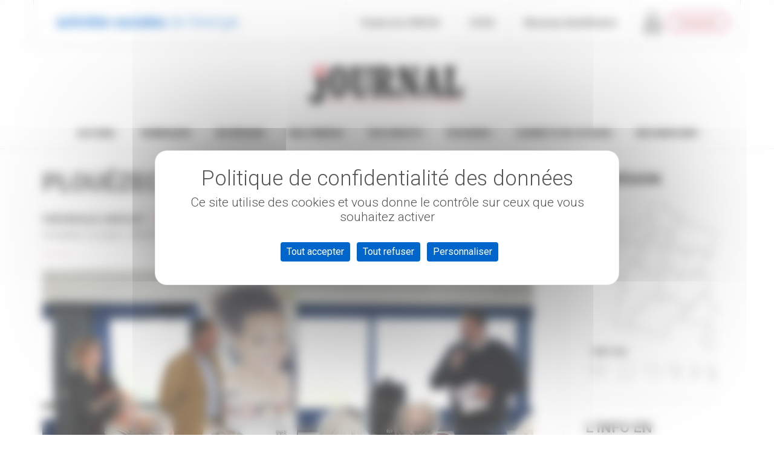

--- FILE ---
content_type: text/html; charset=UTF-8
request_url: https://journal.ccas.fr/plouezec-en-partage/
body_size: 37371
content:
<!DOCTYPE html>
<!--[if lt IE 7]>
<html class="no-js lt-ie9 lt-ie8 lt-ie7" lang="fr-FR"><![endif]-->
<!--[if IE 7]>
<html class="no-js lt-ie9 lt-ie8" lang="fr-FR"><![endif]-->
<!--[if IE 8]>
<html class="no-js lt-ie9" lang="fr-FR"><![endif]-->
<!--[if IE 9]>
<html class="no-js lt-ie10" lang="fr-FR"><![endif]-->
<!--[if gt IE 9]><!-->
<html class="no-js" lang="fr-FR">
<!--<![endif]-->
<head>
	<meta http-equiv="X-UA-Compatible" content="IE=9; IE=8; IE=7; IE=EDGE"/>
	<meta charset="UTF-8">
	<meta name="viewport" content="width=device-width, initial-scale=1.0">
	<link rel="profile" href="http://gmpg.org/xfn/11">
	<link rel="pingback" href="">

	<!-- Fav and touch icons -->
			<link rel="shortcut icon" href="https://journal.ccas.fr/wp-content/uploads/sites/6/2022/12/Favicon-Journal-32.png">
				<link rel="apple-touch-icon-precomposed" href="https://journal.ccas.fr/wp-content/uploads/sites/6/2022/12/Favicon-Journal-57.png">
				<link rel="apple-touch-icon-precomposed" sizes="72x72" href="https://journal.ccas.fr/wp-content/uploads/sites/6/2022/12/Favicon-Journal-72.png">
				<link rel="apple-touch-icon-precomposed" sizes="114x114" href="https://journal.ccas.fr/wp-content/uploads/sites/6/2022/12/Favicon-Journal-114.png">
				<link rel="apple-touch-icon-precomposed" sizes="144x144" href="https://journal.ccas.fr/wp-content/uploads/sites/6/2022/12/Favicon-Journal-144.png">
	
	<!-- HTML5 shim, for IE6-8 support of HTML5 elements -->
	<!--[if lt IE 9]>
	<script src="https://journal.ccas.fr/wp-content/themes/kleo/assets/js/html5shiv.js"></script>
	<![endif]-->

	<!--[if IE 7]>
	<link rel="stylesheet" href="https://journal.ccas.fr/wp-content/themes/kleo/assets/css/fontello-ie7.css">
	<![endif]-->

	
	<title>Plouézec en partage &#8211; Journal des Activités Sociales de l&#039;énergie</title>
<link data-rocket-preload as="style" href="https://fonts.googleapis.com/css?family=Roboto%3A700%2C400%2C300&#038;subset=latin&#038;display=swap" rel="preload">
<link href="https://fonts.googleapis.com/css?family=Roboto%3A700%2C400%2C300&#038;subset=latin&#038;display=swap" media="print" onload="this.media=&#039;all&#039;" rel="stylesheet">
<noscript><link rel="stylesheet" href="https://fonts.googleapis.com/css?family=Roboto%3A700%2C400%2C300&#038;subset=latin&#038;display=swap"></noscript>
<meta name='robots' content='max-image-preview:large' />
	<style>img:is([sizes="auto" i], [sizes^="auto," i]) { contain-intrinsic-size: 3000px 1500px }</style>
	<link rel="dns-prefetch" href="//tarteaucitron.io"><link rel="preconnect" href="https://tarteaucitron.io" crossorigin=""><!--cloudflare-no-transform--><script type="text/javascript" src="https://tarteaucitron.io/load.js?domain=*.ccas.fr&uuid=00807680ea867fff7cf4caba983dfdbbb14d7de5"></script><link rel='dns-prefetch' href='//journal.ccas.fr' />
<link rel='dns-prefetch' href='//fonts.googleapis.com' />
<link href='https://fonts.gstatic.com' crossorigin rel='preconnect' />
<link rel="alternate" type="application/rss+xml" title="Journal des Activités Sociales de l&#039;énergie &raquo; Flux" href="https://journal.ccas.fr/feed/" />
<style id='wp-emoji-styles-inline-css' type='text/css'>

	img.wp-smiley, img.emoji {
		display: inline !important;
		border: none !important;
		box-shadow: none !important;
		height: 1em !important;
		width: 1em !important;
		margin: 0 0.07em !important;
		vertical-align: -0.1em !important;
		background: none !important;
		padding: 0 !important;
	}
</style>
<link rel='stylesheet' id='bootstrap-css' href='https://journal.ccas.fr/wp-content/themes/kleo/assets/css/bootstrap.min.css?ver=5.5.0' type='text/css' media='all' />
<link rel='stylesheet' id='kleo-app-css' href='https://journal.ccas.fr/wp-content/themes/kleo/assets/css/app.min.css?ver=5.5.0' type='text/css' media='all' />
<link rel='stylesheet' id='magnific-popup-css' href='https://journal.ccas.fr/wp-content/themes/kleo/assets/js/plugins/magnific-popup/magnific.css?ver=5.5.0' type='text/css' media='all' />
<link rel='stylesheet' id='kleo-fonts-css' href='https://journal.ccas.fr/wp-content/themes/kleo/assets/css/fontello.css?ver=5.5.0' type='text/css' media='all' />
<link rel='stylesheet' id='mediaelement-css' href='https://journal.ccas.fr/wp-includes/js/mediaelement/mediaelementplayer-legacy.min.css?ver=4.2.17' type='text/css' media='all' />

<link rel='stylesheet' id='kleo-colors-css' href='https://journal.ccas.fr/wp-content/uploads/sites/6/custom_styles/dynamic.css?ver=5.5.0.1753879450' type='text/css' media='all' />
<link rel='stylesheet' id='kleo-plugins-css' href='https://journal.ccas.fr/wp-content/themes/kleo/assets/css/plugins.min.css?ver=5.5.0' type='text/css' media='all' />
<link rel='stylesheet' id='kleo-style-css' href='https://journal.ccas.fr/wp-content/themes/kleo-child/style.css?ver=6.8.3' type='text/css' media='all' />
<link rel='stylesheet' id='cleverfont-css' href='//journal.ccas.fr/wp-content/plugins/clever-mega-menu/assets/vendor/cleverfont/style.min.css?ver=1.9' type='text/css' media='all' />
<style id='cleverfont-inline-css' type='text/css'>
.cmm-content-container .vc_custom_heading > a{font-family:inherit !important;font-weight:inherit !important;font-size:inherit !important;color:inherit !important;}.cmm-toggle-wrapper{display:none;}.cmm-toggle-wrapper .toggle-icon-open,.cmm-toggle-wrapper .toggle-icon-close{margin-right:5px;}.cmm-toggle-wrapper .toggle-icon-close{display:none;}.cmm-toggle-wrapper .cmm-toggle{color:#333;line-height:20px;text-align:center;padding:10px;display:inline-block;border:1px solid #ddd;border-radius:0;background:#fff;}.cmm-toggle-wrapper .cmm-toggle:hover{cursor:pointer;}.cmm-container .cmm.cmm-theme-default-461836{font-size:13px;font-weight:400;letter-spacing:normal;line-height:1.6;text-transform:none;color:#636363;width:100%;height:auto;display:table;margin:0px 0px 0px 0px;padding:0px 0px 0px 0px;border-width:0px 0px 0px 0px;border-style:solid;border-color:rgba(255, 255, 255, 0.1);border-radius:0px 0px 0px 0px;background:#fff;background:-webkit-gradient(linear, left top, left bottom, from(#fff), to(#fff));background:-moz-linear-gradient(top, #fff, #fff);background:-ms-linear-gradient(top, #fff, #fff);background:-o-linear-gradient(top, #fff, #fff);background:linear-gradient(to bottom, #fff, #fff);list-style:none;position:relative;z-index:999;}.cmm-container .cmm.cmm-theme-default-461836 ul,.cmm-container .cmm.cmm-theme-default-461836 ol{list-style-type:none;}.cmm-container .cmm.cmm-theme-default-461836 ul{float:none;display:block;border:0;padding:0;position:static;}.cmm-container .cmm.cmm-theme-default-461836 ul:before,.cmm-container .cmm.cmm-theme-default-461836 ul:after{display:none;}.cmm-container .cmm.cmm-theme-default-461836 ul li{float:none;border:0;}.cmm-container .cmm.cmm-theme-default-461836 *:hover,.cmm-container .cmm.cmm-theme-default-461836 a:hover,.cmm-container .cmm.cmm-theme-default-461836 li:hover,.cmm-container .cmm.cmm-theme-default-461836 *:focus,.cmm-container .cmm.cmm-theme-default-461836 a:focus,.cmm-container .cmm.cmm-theme-default-461836 li:focus,.cmm-container .cmm.cmm-theme-default-461836 *:active,.cmm-container .cmm.cmm-theme-default-461836 a:active,.cmm-container .cmm.cmm-theme-default-461836 li:active{outline:none;}.cmm-container .cmm.cmm-theme-default-461836 a,.cmm-container .cmm.cmm-theme-default-461836 .cmm-nav-link{color:#636363;font-size:13px;font-weight:400;line-height:1.6;text-transform:none;width:auto;display:block;-webkit-box-shadow:none;box-shadow:none;}.cmm-container .cmm.cmm-theme-default-461836 a > .cmm-icon,.cmm-container .cmm.cmm-theme-default-461836 .cmm-nav-link > .cmm-icon{margin-right:5px;}.cmm-container .cmm.cmm-theme-default-461836 a > .cmm-icon i.dashicons,.cmm-container .cmm.cmm-theme-default-461836 .cmm-nav-link > .cmm-icon i.dashicons{vertical-align:sub;}.cmm-container .cmm.cmm-theme-default-461836 a:hover,.cmm-container .cmm.cmm-theme-default-461836 a:active{color:#e33e4c;}.cmm-container .cmm.cmm-theme-default-461836 li{height:auto;background:none;}.cmm-container .cmm.cmm-theme-default-461836 li > a,.cmm-container .cmm.cmm-theme-default-461836 li > .cmm-nav-link{position:relative;}.cmm-container .cmm.cmm-theme-default-461836 li > ul,.cmm-container .cmm.cmm-theme-default-461836 li > .cmm-sub-container,.cmm-container .cmm.cmm-theme-default-461836 li > .cmm-content-container{position:absolute;left:100%;top:0;text-align:left;min-width:200px;z-index:999;visibility:hidden;opacity:0;transition:all 0.3s ease-in;}.cmm-container .cmm.cmm-theme-default-461836 li > ul .menu-item a,.cmm-container .cmm.cmm-theme-default-461836 li > .cmm-sub-container .menu-item a,.cmm-container .cmm.cmm-theme-default-461836 li > .cmm-content-container .menu-item a,.cmm-container .cmm.cmm-theme-default-461836 li > ul .cmm-nav-link,.cmm-container .cmm.cmm-theme-default-461836 li > .cmm-sub-container .cmm-nav-link,.cmm-container .cmm.cmm-theme-default-461836 li > .cmm-content-container .cmm-nav-link{display:block;padding:5px 20px 5px 20px;}.cmm-container .cmm.cmm-theme-default-461836 li .cmm-sub-container ul.sub-menu,.cmm-container .cmm.cmm-theme-default-461836 li .cmm-sub-container .cmm-sub-wrapper{width:auto !important;margin:0;padding:5px 0px 5px 0px;border-width:0px 0px 0px 0px;border-style:solid;border-color:rgba(255, 255, 255, 0.1);border-radius:0px 0px 0px 0px;box-shadow:0px 0px 12px 0px rgba(0, 0, 0, 0.3);background:#fff;background:-webkit-gradient(linear, left top, left bottom, from(#fff), to(#fff));background:-moz-linear-gradient(top, #fff, #fff);background:-ms-linear-gradient(top, #fff, #fff);background:-o-linear-gradient(top, #fff, #fff);background:linear-gradient(to bottom, #fff, #fff);}.cmm-container .cmm.cmm-theme-default-461836 li > .cmm-sub-container,.cmm-container .cmm.cmm-theme-default-461836 li > .cmm-content-container{background:none;}.cmm-container .cmm.cmm-theme-default-461836 li .cmm-sub-container > ul.sub-menu,.cmm-container .cmm.cmm-theme-default-461836 li .cmm-sub-container .cmm-sub-wrapper{position:static;display:block !important;opacity:1 !important;}.cmm-container .cmm.cmm-theme-default-461836 li > .cmm-sub-container .sub-menu li,.cmm-container .cmm.cmm-theme-default-461836 li > .cmm-sub-container .cmm-sub-wrapper li{position:relative;padding:0;}.cmm-container .cmm.cmm-theme-default-461836 li > .cmm-sub-container .sub-menu li:hover,.cmm-container .cmm.cmm-theme-default-461836 li > .cmm-sub-container .cmm-sub-wrapper li:hover,.cmm-container .cmm.cmm-theme-default-461836 li > .cmm-sub-container .sub-menu li.focus,.cmm-container .cmm.cmm-theme-default-461836 li > .cmm-sub-container .cmm-sub-wrapper li.focus{padding:0;background:none;}.cmm-container .cmm.cmm-theme-default-461836 li > .cmm-sub-container .sub-menu li > a,.cmm-container .cmm.cmm-theme-default-461836 li > .cmm-sub-container .cmm-sub-wrapper li > a,.cmm-container .cmm.cmm-theme-default-461836 li > .cmm-sub-container .sub-menu li > .cmm-nav-link,.cmm-container .cmm.cmm-theme-default-461836 li > .cmm-sub-container .cmm-sub-wrapper li > .cmm-nav-link{border-width:0px 0px 0px 0px;border-style:solid;border-color:rgba(255, 255, 255, 0.1);color:#636363;font-size:15px;font-weight:400;letter-spacing:normal;line-height:1.6;text-transform:capitalize;background-color:rgba(255, 255, 255, 0);}.cmm-container .cmm.cmm-theme-default-461836 li > .cmm-sub-container .sub-menu li > a:hover,.cmm-container .cmm.cmm-theme-default-461836 li > .cmm-sub-container .cmm-sub-wrapper li > a:hover{color:#e33e4c;border-style:solid;border-color:rgba(255, 255, 255, 0.1);background-color:rgba(255, 255, 255, 0);}.cmm-container .cmm.cmm-theme-default-461836 li > .cmm-sub-container .sub-menu li.menu-item-has-children > .cmm-dropdown-toggle,.cmm-container .cmm.cmm-theme-default-461836 li > .cmm-sub-container .cmm-sub-wrapper li.menu-item-has-children > .cmm-dropdown-toggle{color:#636363;}.cmm-container .cmm.cmm-theme-default-461836 li > .cmm-sub-container .sub-menu li:last-child > a,.cmm-container .cmm.cmm-theme-default-461836 li > .cmm-sub-container .cmm-sub-wrapper li:last-child > a,.cmm-container .cmm.cmm-theme-default-461836 li > .cmm-sub-container .sub-menu li:last-child > .cmm-nav-link,.cmm-container .cmm.cmm-theme-default-461836 li > .cmm-sub-container .cmm-sub-wrapper li:last-child > .cmm-nav-link{border-width:0px;}.cmm-container .cmm.cmm-theme-default-461836 li > .cmm-content-container{border:0;}.cmm-container .cmm.cmm-theme-default-461836 li > .cmm-content-container .cmm-content-wrapper{position:relative;left:auto;right:auto;padding:20px 20px 20px 20px;border-width:1px 0px 0px 0px;border-style:solid;border-color:#d4d4d4;border-radius:0px 0px 0px 0px;box-shadow:0px 6px 6px 0px rgba(0, 0, 0, 0.3);background:#fff;background:-webkit-gradient(linear, left top, left bottom, from(#fff), to(#fff));background:-moz-linear-gradient(top, #fff, #fff);background:-ms-linear-gradient(top, #fff, #fff);background:-o-linear-gradient(top, #fff, #fff);background:linear-gradient(to bottom, #fff, #fff);}.cmm-container .cmm.cmm-theme-default-461836 li > .cmm-content-container .cmm-content-wrapper .vc_row{position:relative;z-index:1;}.cmm-container .cmm.cmm-theme-default-461836 li > .cmm-content-container .cmm-content-wrapper .cmm-panel-image{position:absolute;z-index:0;right:0;bottom:0;max-height:100%;}.cmm-container .cmm.cmm-theme-default-461836 li > .cmm-content-container .cmm-content-wrapper ul{left:auto;}.cmm-container .cmm.cmm-theme-default-461836 li > .cmm-content-container .cmm-content-wrapper .widget ul.menu li + li{margin:0;}.cmm-container .cmm.cmm-theme-default-461836 li > .cmm-content-container .cmm-content-wrapper .widget ul.menu li{margin:0;padding:0;border:0;}.cmm-container .cmm.cmm-theme-default-461836 li > .cmm-content-container .cmm-content-wrapper .widget ul.menu li a{width:auto;}.cmm-container .cmm.cmm-theme-default-461836 li > .cmm-content-container .cmm-content-wrapper .widget ul.menu li a:focus,.cmm-container .cmm.cmm-theme-default-461836 li > .cmm-content-container .cmm-content-wrapper .widget ul.menu li a:hover{box-shadow:none;}.cmm-container .cmm.cmm-theme-default-461836 li > .cmm-content-container .cmm-content-wrapper .widget ul.menu li:hover{padding:0;}.cmm-container .cmm.cmm-theme-default-461836 li > .cmm-content-container .cmm-content-wrapper ul.sub-menu{left:100%;margin:0;padding:0px 0px 0px 0px;border-width:0px 0px 0px 0px;border-style:solid;border-color:rgba(255, 255, 255, 0.1);border-radius:0px 0px 0px 0px;box-shadow:0px 0px 12px 0px rgba(0, 0, 0, 0.3);background:#fff;background:-webkit-gradient(linear, left top, left bottom, from(#fff), to(#fff));background:-moz-linear-gradient(top, #fff, #fff);background:-ms-linear-gradient(top, #fff, #fff);background:-o-linear-gradient(top, #fff, #fff);background:linear-gradient(to bottom, #fff, #fff);}.cmm-container .cmm.cmm-theme-default-461836 li > .cmm-content-container .cmm-content-wrapper ul.menu{opacity:1;display:block;visibility:inherit;}.cmm-container .cmm.cmm-theme-default-461836 li > .cmm-content-container .cmm-content-wrapper ul.menu li{padding:0;}.cmm-container .cmm.cmm-theme-default-461836 li > .cmm-content-container .cmm-content-wrapper ul.menu li:hover,.cmm-container .cmm.cmm-theme-default-461836 li > .cmm-content-container .cmm-content-wrapper ul.menu li.focus{padding:0;background:none;}.cmm-container .cmm.cmm-theme-default-461836 li > .cmm-content-container .cmm-content-wrapper ul.menu > li > a,.cmm-container .cmm.cmm-theme-default-461836 li > .cmm-content-container .cmm-content-wrapper ul.menu > li > .cmm-nav-link{padding:8px 0px 8px 0px;border-width:0px 0px 0px 0px;border-style:solid;border-color:rgba(255, 255, 255, 0.1);color:#636363;font-size:14px;font-weight:400;letter-spacing:normal;line-height:1.6;text-transform:capitalize;background-color:#fff;}.cmm-container .cmm.cmm-theme-default-461836 li > .cmm-content-container .cmm-content-wrapper ul.menu > li > a:hover{color:#e33e4c;border-style:solid;border-color:rgba(255, 255, 255, 0.1);background-color:#fff;}.cmm-container .cmm.cmm-theme-default-461836 li > .cmm-content-container .cmm-content-wrapper ul.menu > li:last-child > a,.cmm-container .cmm.cmm-theme-default-461836 li > .cmm-content-container .cmm-content-wrapper ul.menu > li:last-child > .cmm-nav-link{border-width:0px;}.cmm-container .cmm.cmm-theme-default-461836 li > .cmm-content-container .cmm-content-wrapper ul.menu > li li a,.cmm-container .cmm.cmm-theme-default-461836 li > .cmm-content-container .cmm-content-wrapper ul.menu > li li > .cmm-nav-link{padding:8px 15px 8px 15px;border-width:0px 0px 0px 0px;border-style:solid;border-color:rgba(255, 255, 255, 0.1);color:#636363;font-size:14px;font-weight:400;letter-spacing:normal;line-height:1.6;text-transform:capitalize;background-color:#fff;}.cmm-container .cmm.cmm-theme-default-461836 li > .cmm-content-container .cmm-content-wrapper ul.menu > li li a:hover{color:#e33e4c;border-color:rgba(255, 255, 255, 0.1);border-style:solid;background-color:#fff;}.cmm-container .cmm.cmm-theme-default-461836 li > .cmm-content-container .cmm-content-wrapper ul.menu > li li.menu-item-has-children > .cmm-dropdown-toggle{color:#636363;}.cmm-container .cmm.cmm-theme-default-461836 li ul li{border:0;}.cmm-container .cmm.cmm-theme-default-461836 li ul li:hover > ul,.cmm-container .cmm.cmm-theme-default-461836 li ul li:hover > .cmm-sub-container,.cmm-container .cmm.cmm-theme-default-461836 li ul li:hover > .cmm-content-container{top:0;left:100%;right:auto;}.cmm-container .cmm.cmm-theme-default-461836 li.cmm-mega > .cmm-sub-container,.cmm-container .cmm.cmm-theme-default-461836 li.cmm-mega:hover > .cmm-sub-container{display:none !important;}.cmm-container .cmm.cmm-theme-default-461836 li.cmm-mega.cmm-layout-left_edge_item .cmm-content-container{left:0;right:auto;}.cmm-container .cmm.cmm-theme-default-461836 li.cmm-mega.cmm-layout-right_edge_item .cmm-content-container{left:auto;right:0;}.cmm-container .cmm.cmm-theme-default-461836 li.cmm-mega ul.menu{border:0;box-shadow:none;position:static;}.cmm-container .cmm.cmm-theme-default-461836 li.cmm-mega ul.menu > li{border:0;}.cmm-container .cmm.cmm-theme-default-461836 li.menu-item-has-children > a:after,.cmm-container .cmm.cmm-theme-default-461836 li.menu-item-has-children > .cmm-nav-link:after{color:inherit;font-size:12px;font-family:Dashicons;content:'\f140';line-height:1;position:absolute;top:50%;right:5px;margin:-6px 0 0 0;vertical-align:middle;display:inline-block;-webkit-transform:rotate(0);-moz-transform:rotate(0);-ms-transform:rotate(0);transform:rotate(0);}.cmm-container .cmm.cmm-theme-default-461836 li .cmm-dropdown-toggle{display:none;}.cmm-container .cmm.cmm-theme-default-461836 li:hover > ul,.cmm-container .cmm.cmm-theme-default-461836 li:hover > .cmm-sub-container,.cmm-container .cmm.cmm-theme-default-461836 li:hover > .cmm-content-container{visibility:visible;opacity:1;z-index:1000;}.cmm-container .cmm.cmm-theme-default-461836 li:hover > .cmm-sub-container > ul.sub-menu,.cmm-container .cmm.cmm-theme-default-461836 li:hover > .cmm-sub-container .cmm-sub-wrapper{visibility:visible !important;opacity:1 !important;}.cmm-container .cmm.cmm-theme-default-461836 li:hover > a{color:#e33e4c;}.cmm-container .cmm.cmm-theme-default-461836 > li{position:relative;display:inline-block;}.cmm-container .cmm.cmm-theme-default-461836 > li > a,.cmm-container .cmm.cmm-theme-default-461836 > li > .cmm-nav-link{color:#5a5a5a;border-width:0px 0px 0px 0px;border-style:solid;border-color:rgba(255, 255, 255, 0.1);font-size:15px;font-weight:600;text-transform:uppercase;letter-spacing:normal;height:50px;line-height:50px;margin:0px 0px 0px 0px;padding:0px 20px 0px 20px;background-color:rgba(0, 0, 0, 0);}.cmm-container .cmm.cmm-theme-default-461836 > li > a:hover{border-style:solid;border-color:rgba(255, 255, 255, 0.1);color:#e33e4c;background-color:rgba(0, 0, 0, 0);}.cmm-container .cmm.cmm-theme-default-461836 > li > a:active,.cmm-container .cmm.cmm-theme-default-461836 > li > a.active{background-color:rgba(0, 0, 0, 0);}.cmm-container .cmm.cmm-theme-default-461836 > li.cmm-current-menu-item > a{background-color:rgba(0, 0, 0, 0);color:#e33e4c;}.cmm-container .cmm.cmm-theme-default-461836 > li > .cmm-dropdown-toggle{color:#5a5a5a;}.cmm-container .cmm.cmm-theme-default-461836 > li:last-child > a,.cmm-container .cmm.cmm-theme-default-461836 > li:last-child > .cmm-nav-link{border-width:0px;}.cmm-container .cmm.cmm-theme-default-461836 > li > ul,.cmm-container .cmm.cmm-theme-default-461836 > li > .cmm-sub-container,.cmm-container .cmm.cmm-theme-default-461836 > li > .cmm-content-container{top:100%;left:0;}.cmm-container .cmm.cmm-theme-default-461836 > li li.menu-item-has-children > a:after,.cmm-container .cmm.cmm-theme-default-461836 > li li.menu-item-has-children > .cmm-nav-link:after{font-family:Dashicons;content:'\f139';}.cmm-container .cmm.cmm-theme-default-461836 > li:hover > ul,.cmm-container .cmm.cmm-theme-default-461836 > li:hover > .cmm-sub-container,.cmm-container .cmm.cmm-theme-default-461836 > li:hover > .cmm-content-container{top:100%;}.cmm-container .cmm.cmm-theme-default-461836 > li:hover > a,.cmm-container .cmm.cmm-theme-default-461836 > li.current-menu-item > a,.cmm-container .cmm.cmm-theme-default-461836 > li.current-menu-ancestor > a{color:#e33e4c;}.cmm-container .cmm.cmm-theme-default-461836 .current-menu-item > a,.cmm-container .cmm.cmm-theme-default-461836 .current-menu-ancestor > a{color:#e33e4c;}.cmm-container .cmm.cmm-theme-default-461836 .widget{border:0;padding:0;margin:0;}.cmm-container .cmm.cmm-theme-default-461836 .widgettitle,.cmm-container .cmm.cmm-theme-default-461836 .widget-title,.cmm-container .cmm.cmm-theme-default-461836 .wpb_heading,.cmm-container .cmm.cmm-theme-default-461836 .clever-custom-title{font-size:15px;font-weight:600;color:#252525;text-transform:uppercase;letter-spacing:normal;padding:0px 0px 0px 0px;margin:0px 0px 20px 0px;border-radius:0px 0px 0px 0px;border-width:0px 0px 0px 0px;border-style:solid;border-color:rgba(255, 255, 255, 0.1);background:#fff;background:-webkit-gradient(linear, left top, left bottom, from(#fff), to(#fff));background:-moz-linear-gradient(top, #fff, #fff);background:-ms-linear-gradient(top, #fff, #fff);background:-o-linear-gradient(top, #fff, #fff);background:linear-gradient(to bottom, #fff, #fff);}.cmm-container .cmm.cmm-theme-default-461836.cmm-horizontal.cmm-horizontal-align-left{text-align:left;}.cmm-container .cmm.cmm-theme-default-461836.cmm-horizontal.cmm-horizontal-align-right{text-align:right;}.cmm-container .cmm.cmm-theme-default-461836.cmm-horizontal.cmm-horizontal-align-center{text-align:center;}.cmm-container .cmm.cmm-theme-default-461836.cmm-menu-fade-up li.menu-item-has-children > ul.menu,.cmm-container .cmm.cmm-theme-default-461836.cmm-menu-fade-up li.menu-item-has-children > .cmm-sub-container,.cmm-container .cmm.cmm-theme-default-461836.cmm-menu-fade-up li.menu-item-has-children > .cmm-content-container{top:calc(100% + 40px);}.cmm-container .cmm.cmm-theme-default-461836.cmm-menu-fade-up li.menu-item-has-children:hover > ul.menu,.cmm-container .cmm.cmm-theme-default-461836.cmm-menu-fade-up li.menu-item-has-children:hover > .cmm-sub-container,.cmm-container .cmm.cmm-theme-default-461836.cmm-menu-fade-up li.menu-item-has-children:hover > .cmm-content-container{top:0;}.cmm-container .cmm.cmm-theme-default-461836.cmm-menu-fade-up > li.menu-item-has-children:hover > ul.menu,.cmm-container .cmm.cmm-theme-default-461836.cmm-menu-fade-up > li.menu-item-has-children:hover > .cmm-sub-container,.cmm-container .cmm.cmm-theme-default-461836.cmm-menu-fade-up > li.menu-item-has-children:hover > .cmm-content-container{top:100%;}.cmm-container .cmm.cmm-theme-default-461836.cmm-no-effect li > ul,.cmm-container .cmm.cmm-theme-default-461836.cmm-no-effect li > .cmm-sub-container,.cmm-container .cmm.cmm-theme-default-461836.cmm-no-effect li > .cmm-content-container{-moz-transition:none;-webkit-transition:none;-o-transition:none;-ms-transition:none;transition:none;}.cmm-container .cmm.cmm-theme-default-461836.cmm-no-effect li:hover > ul,.cmm-container .cmm.cmm-theme-default-461836.cmm-no-effect li:hover > .cmm-sub-container,.cmm-container .cmm.cmm-theme-default-461836.cmm-no-effect li:hover > .cmm-content-container{-moz-transition:none;-webkit-transition:none;-o-transition:none;-ms-transition:none;transition:none;}.cmm-container .cmm.cmm-theme-default-461836.cmm-vertical{width:100%;max-width:400px;}.cmm-container .cmm.cmm-theme-default-461836.cmm-vertical a > .cmm-icon,.cmm-container .cmm.cmm-theme-default-461836.cmm-vertical .cmm-nav-link > .cmm-icon{margin-right:12px;}.cmm-container .cmm.cmm-theme-default-461836.cmm-vertical a > .cmm-icon i.dashicons,.cmm-container .cmm.cmm-theme-default-461836.cmm-vertical .cmm-nav-link > .cmm-icon i.dashicons{vertical-align:sub;}.cmm-container .cmm.cmm-theme-default-461836.cmm-vertical li.menu-item-has-children > a:after,.cmm-container .cmm.cmm-theme-default-461836.cmm-vertical li.menu-item-has-children > .cmm-nav-link:after{font-family:Dashicons;content:'\f139';right:6px;}.cmm-container .cmm.cmm-theme-default-461836.cmm-vertical li > .cmm-content-container .cmm-content-wrapper ul.menu li{position:relative;}.cmm-container .cmm.cmm-theme-default-461836.cmm-vertical > li{float:left;display:block;width:100%;}.cmm-container .cmm.cmm-theme-default-461836.cmm-vertical > li > ul,.cmm-container .cmm.cmm-theme-default-461836.cmm-vertical > li > .cmm-sub-container,.cmm-container .cmm.cmm-theme-default-461836.cmm-vertical > li > .cmm-content-container{top:0;right:auto;}.cmm-container .cmm.cmm-theme-default-461836.cmm-vertical > li > a,.cmm-container .cmm.cmm-theme-default-461836.cmm-vertical > li > .cmm-nav-link{height:auto;line-height:1.6;text-align:left;}.cmm-container .cmm.cmm-theme-default-461836.cmm-vertical > li li.menu-item-has-children > a:after,.cmm-container .cmm.cmm-theme-default-461836.cmm-vertical > li li.menu-item-has-children > .cmm-nav-link:after{font-family:Dashicons;content:'\f139';}.cmm-container .cmm.cmm-theme-default-461836.cmm-vertical > li:hover > ul,.cmm-container .cmm.cmm-theme-default-461836.cmm-vertical > li:hover > .cmm-sub-container,.cmm-container .cmm.cmm-theme-default-461836.cmm-vertical > li:hover > .cmm-content-container{top:0;}.cmm-container .cmm.cmm-theme-default-461836.cmm-vertical.submenu-vertical-default > li{position:relative !important;}.cmm-container .cmm.cmm-theme-default-461836.cmm-vertical.submenu-vertical-full-width{position:relative !important;}.cmm-container .cmm.cmm-theme-default-461836.cmm-vertical.submenu-vertical-full-width > li.cmm-mega{position:static !important;}.cmm-container .cmm.cmm-theme-default-461836.cmm-vertical.submenu-vertical-full-width > li.cmm-mega > .cmm-content-container{height:100%;}.cmm-container .cmm.cmm-theme-default-461836.cmm-vertical.submenu-vertical-full-width > li.cmm-mega > .cmm-content-container > .cmm-content-wrapper{height:100%;}.cmm-container .cmm.cmm-theme-default-461836.cmm-vertical.cmm-menu-fade-up li.menu-item-has-children > ul.menu,.cmm-container .cmm.cmm-theme-default-461836.cmm-vertical.cmm-menu-fade-up li.menu-item-has-children > .cmm-sub-container,.cmm-container .cmm.cmm-theme-default-461836.cmm-vertical.cmm-menu-fade-up li.menu-item-has-children > .cmm-content-container{top:0;left:calc(100% + 40px);}.cmm-container .cmm.cmm-theme-default-461836.cmm-vertical.cmm-menu-fade-up li.menu-item-has-children:hover > ul.menu,.cmm-container .cmm.cmm-theme-default-461836.cmm-vertical.cmm-menu-fade-up li.menu-item-has-children:hover > .cmm-sub-container,.cmm-container .cmm.cmm-theme-default-461836.cmm-vertical.cmm-menu-fade-up li.menu-item-has-children:hover > .cmm-content-container{top:0;left:100%;}.cmm-container .cmm.cmm-theme-default-461836.cmm-vertical.cmm-menu-fade-up > li.menu-item-has-children:hover > ul.menu,.cmm-container .cmm.cmm-theme-default-461836.cmm-vertical.cmm-menu-fade-up > li.menu-item-has-children:hover > .cmm-sub-container,.cmm-container .cmm.cmm-theme-default-461836.cmm-vertical.cmm-menu-fade-up > li.menu-item-has-children:hover > .cmm-content-container{top:0;left:100%;}.cmm-container .cmm.cmm-theme-default-461836.cmm-vertical.cmm-vertical-align-left{float:left !important;}.cmm-container .cmm.cmm-theme-default-461836.cmm-vertical.cmm-vertical-align-right{float:right !important;}.cmm-container .cmm.cmm-theme-default-461836.cmm-vertical.cmm-vertical-align-right > li > ul,.cmm-container .cmm.cmm-theme-default-461836.cmm-vertical.cmm-vertical-align-right > li > .cmm-sub-container,.cmm-container .cmm.cmm-theme-default-461836.cmm-vertical.cmm-vertical-align-right > li > .cmm-content-container{left:auto;right:calc(100% + 40px);}.cmm-container .cmm.cmm-theme-default-461836.cmm-vertical.cmm-vertical-align-right > li li.menu-item-has-children > a:after,.cmm-container .cmm.cmm-theme-default-461836.cmm-vertical.cmm-vertical-align-right > li li.menu-item-has-children > .cmm-nav-link:after{font-family:Dashicons;content:'\f341';}.cmm-container .cmm.cmm-theme-default-461836.cmm-vertical.cmm-vertical-align-right li ul li:hover ul,.cmm-container .cmm.cmm-theme-default-461836.cmm-vertical.cmm-vertical-align-right li ul li:hover > .cmm-sub-container,.cmm-container .cmm.cmm-theme-default-461836.cmm-vertical.cmm-vertical-align-right li ul li:hover > .cmm-content-container{left:auto;right:100%;}.cmm-container .cmm.cmm-theme-default-461836.cmm-vertical.cmm-vertical-align-right li.menu-item-has-children > a:after,.cmm-container .cmm.cmm-theme-default-461836.cmm-vertical.cmm-vertical-align-right li.menu-item-has-children > .cmm-nav-link:after{font-family:Dashicons;content:'\f341';left:5px;right:auto;}.cmm-container .cmm.cmm-theme-default-461836.cmm-vertical.cmm-vertical-align-right.cmm-menu-fade-up li.menu-item-has-children > ul.menu,.cmm-container .cmm.cmm-theme-default-461836.cmm-vertical.cmm-vertical-align-right.cmm-menu-fade-up li.menu-item-has-children > .cmm-sub-container,.cmm-container .cmm.cmm-theme-default-461836.cmm-vertical.cmm-vertical-align-right.cmm-menu-fade-up li.menu-item-has-children > .cmm-content-container{top:0;left:auto;right:calc(100% + 40px);}.cmm-container .cmm.cmm-theme-default-461836.cmm-vertical.cmm-vertical-align-right.cmm-menu-fade-up li.menu-item-has-children:hover > ul.menu,.cmm-container .cmm.cmm-theme-default-461836.cmm-vertical.cmm-vertical-align-right.cmm-menu-fade-up li.menu-item-has-children:hover > .cmm-sub-container,.cmm-container .cmm.cmm-theme-default-461836.cmm-vertical.cmm-vertical-align-right.cmm-menu-fade-up li.menu-item-has-children:hover > .cmm-content-container{top:0;left:auto;right:100%;}.cmm-container .cmm.cmm-theme-default-461836.cmm-vertical.cmm-vertical-align-right.cmm-menu-fade-up > li.menu-item-has-children:hover > ul.menu,.cmm-container .cmm.cmm-theme-default-461836.cmm-vertical.cmm-vertical-align-right.cmm-menu-fade-up > li.menu-item-has-children:hover > .cmm-sub-container,.cmm-container .cmm.cmm-theme-default-461836.cmm-vertical.cmm-vertical-align-right.cmm-menu-fade-up > li.menu-item-has-children:hover > .cmm-content-container{top:0;left:auto;right:100%;}@media (max-width:992px){.cmm-toggle-wrapper{display:block;}.cmm-toggle-wrapper .cmm-toggle.toggled-on .toggle-icon-close{display:inline-block;}.cmm-toggle-wrapper .cmm-toggle.toggled-on .toggle-icon-open{display:none;}.cmm-container{width:100%;clear:both;}.cmm-container .cmm.cmm-theme-default-461836{color:rgba(255, 255, 255, 0.6);display:none;position:absolute;padding:0 20px;background:#1f1f1f;background:-webkit-gradient(linear, left top, left bottom, from(#1f1f1f), to(#1f1f1f));background:-moz-linear-gradient(top, #1f1f1f, #1f1f1f);background:-ms-linear-gradient(top, #1f1f1f, #1f1f1f);background:-o-linear-gradient(top, #1f1f1f, #1f1f1f);background:linear-gradient(to bottom, #1f1f1f, #1f1f1f);}.cmm-container .cmm.cmm-theme-default-461836 a,.cmm-container .cmm.cmm-theme-default-461836 .cmm-nav-link{color:rgba(255, 255, 255, 0.6);}.cmm-container .cmm.cmm-theme-default-461836 a:hover{color:#fff;}.cmm-container .cmm.cmm-theme-default-461836 .cmm-panel-image{display:none;}.cmm-container .cmm.cmm-theme-default-461836 .vc_row .wpb_column{width:100%;}.cmm-container .cmm.cmm-theme-default-461836 .vc_row.wpb_row{background:none !important;}.cmm-container .cmm.cmm-theme-default-461836 li,.cmm-container .cmm.cmm-theme-default-461836 > li{width:100%;position:relative !important;}.cmm-container .cmm.cmm-theme-default-461836 li{border-bottom-width:1px;border-bottom-style:dotted;border-bottom-color:rgba(255, 255, 255, 0.2);}.cmm-container .cmm.cmm-theme-default-461836 li:last-child{border-bottom:0;}.cmm-container .cmm.cmm-theme-default-461836 li.menu-item-has-children > a:before,.cmm-container .cmm.cmm-theme-default-461836 li.menu-item-has-children > .cmm-nav-link:before,.cmm-container .cmm.cmm-theme-default-461836 li.menu-item-has-children > a:after,.cmm-container .cmm.cmm-theme-default-461836 li.menu-item-has-children > .cmm-nav-link:after{display:none;}.cmm-container .cmm.cmm-theme-default-461836 li > ul,.cmm-container .cmm.cmm-theme-default-461836 li > .cmm-sub-container,.cmm-container .cmm.cmm-theme-default-461836 li > .cmm-content-container{width:auto !important;position:static;opacity:1;visibility:visible;display:none;box-shadow:none;overflow:hidden;padding:0 !important;background:none;}.cmm-container .cmm.cmm-theme-default-461836 li > ul.clever-toggled-on,.cmm-container .cmm.cmm-theme-default-461836 li > .cmm-sub-container.clever-toggled-on,.cmm-container .cmm.cmm-theme-default-461836 li > .cmm-content-container.clever-toggled-on{display:block;}.cmm-container .cmm.cmm-theme-default-461836 li > ul,.cmm-container .cmm.cmm-theme-default-461836 li > .cmm-sub-container .cmm-sub-wrapper,.cmm-container .cmm.cmm-theme-default-461836 li > .cmm-content-container .cmm-content-wrapper{padding:0 0 0 20px !important;border-top-width:1px;border-top-style:dotted;border-top-color:rgba(255, 255, 255, 0.2);background:none;}.cmm-container .cmm.cmm-theme-default-461836 li > ul li,.cmm-container .cmm.cmm-theme-default-461836 li > .cmm-sub-container .cmm-sub-wrapper li,.cmm-container .cmm.cmm-theme-default-461836 li > .cmm-content-container .cmm-content-wrapper li{border-top-width:1px;border-top-style:dotted;border-top-color:rgba(255, 255, 255, 0.2);}.cmm-container .cmm.cmm-theme-default-461836 li > ul li:last-child,.cmm-container .cmm.cmm-theme-default-461836 li > .cmm-sub-container .cmm-sub-wrapper li:last-child,.cmm-container .cmm.cmm-theme-default-461836 li > .cmm-content-container .cmm-content-wrapper li:last-child{border-bottom:0;}.cmm-container .cmm.cmm-theme-default-461836 li > .cmm-sub-container .cmm-sub-wrapper,.cmm-container .cmm.cmm-theme-default-461836 li > .cmm-content-container .cmm-content-wrapper{position:relative;left:auto;right:auto;top:auto;opacity:1;visibility:visible;display:block;box-shadow:none !important;}.cmm-container .cmm.cmm-theme-default-461836 li > .cmm-sub-container .cmm-sub-wrapper .wpb_wrapper .wpb_content_element,.cmm-container .cmm.cmm-theme-default-461836 li > .cmm-content-container .cmm-content-wrapper .wpb_wrapper .wpb_content_element{margin:0;}.cmm-container .cmm.cmm-theme-default-461836 li > .cmm-sub-container .cmm-sub-wrapper ul.menu,.cmm-container .cmm.cmm-theme-default-461836 li > .cmm-content-container .cmm-content-wrapper ul.menu,.cmm-container .cmm.cmm-theme-default-461836 li > .cmm-sub-container .cmm-sub-wrapper .widget ul.menu,.cmm-container .cmm.cmm-theme-default-461836 li > .cmm-content-container .cmm-content-wrapper .widget ul.menu{background:none;}.cmm-container .cmm.cmm-theme-default-461836 li > .cmm-sub-container .cmm-sub-wrapper ul.menu .sub-menu,.cmm-container .cmm.cmm-theme-default-461836 li > .cmm-content-container .cmm-content-wrapper ul.menu .sub-menu,.cmm-container .cmm.cmm-theme-default-461836 li > .cmm-sub-container .cmm-sub-wrapper .widget ul.menu .sub-menu,.cmm-container .cmm.cmm-theme-default-461836 li > .cmm-content-container .cmm-content-wrapper .widget ul.menu .sub-menu{background:none;padding-left:20px !important;}.cmm-container .cmm.cmm-theme-default-461836 li > .cmm-sub-container .cmm-sub-wrapper ul.menu li a,.cmm-container .cmm.cmm-theme-default-461836 li > .cmm-content-container .cmm-content-wrapper ul.menu li a,.cmm-container .cmm.cmm-theme-default-461836 li > .cmm-sub-container .cmm-sub-wrapper .widget ul.menu li a,.cmm-container .cmm.cmm-theme-default-461836 li > .cmm-content-container .cmm-content-wrapper .widget ul.menu li a,.cmm-container .cmm.cmm-theme-default-461836 li > .cmm-sub-container .cmm-sub-wrapper ul.menu li .cmm-nav-link,.cmm-container .cmm.cmm-theme-default-461836 li > .cmm-content-container .cmm-content-wrapper ul.menu li .cmm-nav-link,.cmm-container .cmm.cmm-theme-default-461836 li > .cmm-sub-container .cmm-sub-wrapper .widget ul.menu li .cmm-nav-link,.cmm-container .cmm.cmm-theme-default-461836 li > .cmm-content-container .cmm-content-wrapper .widget ul.menu li .cmm-nav-link,.cmm-container .cmm.cmm-theme-default-461836 li > .cmm-sub-container .cmm-sub-wrapper ul.menu > li > a,.cmm-container .cmm.cmm-theme-default-461836 li > .cmm-content-container .cmm-content-wrapper ul.menu > li > a,.cmm-container .cmm.cmm-theme-default-461836 li > .cmm-sub-container .cmm-sub-wrapper .widget ul.menu > li > a,.cmm-container .cmm.cmm-theme-default-461836 li > .cmm-content-container .cmm-content-wrapper .widget ul.menu > li > a,.cmm-container .cmm.cmm-theme-default-461836 li > .cmm-sub-container .cmm-sub-wrapper ul.menu > li > .cmm-nav-link,.cmm-container .cmm.cmm-theme-default-461836 li > .cmm-content-container .cmm-content-wrapper ul.menu > li > .cmm-nav-link,.cmm-container .cmm.cmm-theme-default-461836 li > .cmm-sub-container .cmm-sub-wrapper .widget ul.menu > li > .cmm-nav-link,.cmm-container .cmm.cmm-theme-default-461836 li > .cmm-content-container .cmm-content-wrapper .widget ul.menu > li > .cmm-nav-link{padding:0;}.cmm-container .cmm.cmm-theme-default-461836 li > .cmm-sub-container .cmm-sub-wrapper ul.menu li,.cmm-container .cmm.cmm-theme-default-461836 li > .cmm-content-container .cmm-content-wrapper ul.menu li,.cmm-container .cmm.cmm-theme-default-461836 li > .cmm-sub-container .cmm-sub-wrapper .widget ul.menu li,.cmm-container .cmm.cmm-theme-default-461836 li > .cmm-content-container .cmm-content-wrapper .widget ul.menu li{border-bottom-width:1px;border-bottom-style:dotted;border-bottom-color:rgba(255, 255, 255, 0.2);}.cmm-container .cmm.cmm-theme-default-461836 li > .cmm-sub-container .cmm-sub-wrapper ul.menu li a,.cmm-container .cmm.cmm-theme-default-461836 li > .cmm-content-container .cmm-content-wrapper ul.menu li a,.cmm-container .cmm.cmm-theme-default-461836 li > .cmm-sub-container .cmm-sub-wrapper .widget ul.menu li a,.cmm-container .cmm.cmm-theme-default-461836 li > .cmm-content-container .cmm-content-wrapper .widget ul.menu li a,.cmm-container .cmm.cmm-theme-default-461836 li > .cmm-sub-container .cmm-sub-wrapper ul.menu li .cmm-nav-link,.cmm-container .cmm.cmm-theme-default-461836 li > .cmm-content-container .cmm-content-wrapper ul.menu li .cmm-nav-link,.cmm-container .cmm.cmm-theme-default-461836 li > .cmm-sub-container .cmm-sub-wrapper .widget ul.menu li .cmm-nav-link,.cmm-container .cmm.cmm-theme-default-461836 li > .cmm-content-container .cmm-content-wrapper .widget ul.menu li .cmm-nav-link{line-height:50px;border:0;}.cmm-container .cmm.cmm-theme-default-461836 li > .cmm-sub-container .cmm-sub-wrapper ul.menu > li > a:hover,.cmm-container .cmm.cmm-theme-default-461836 li > .cmm-content-container .cmm-content-wrapper ul.menu > li > a:hover,.cmm-container .cmm.cmm-theme-default-461836 li > .cmm-sub-container .cmm-sub-wrapper .widget ul.menu > li > a:hover,.cmm-container .cmm.cmm-theme-default-461836 li > .cmm-content-container .cmm-content-wrapper .widget ul.menu > li > a:hover{color:#fff;background:none;}.cmm-container .cmm.cmm-theme-default-461836 li > .cmm-sub-container .cmm-sub-wrapper .widgettitle,.cmm-container .cmm.cmm-theme-default-461836 li > .cmm-content-container .cmm-content-wrapper .widgettitle,.cmm-container .cmm.cmm-theme-default-461836 li > .cmm-sub-container .cmm-sub-wrapper .widget-title,.cmm-container .cmm.cmm-theme-default-461836 li > .cmm-content-container .cmm-content-wrapper .widget-title,.cmm-container .cmm.cmm-theme-default-461836 li > .cmm-sub-container .cmm-sub-wrapper .wpb_heading,.cmm-container .cmm.cmm-theme-default-461836 li > .cmm-content-container .cmm-content-wrapper .wpb_heading,.cmm-container .cmm.cmm-theme-default-461836 li > .cmm-sub-container .cmm-sub-wrapper .clever-custom-title,.cmm-container .cmm.cmm-theme-default-461836 li > .cmm-content-container .cmm-content-wrapper .clever-custom-title{color:rgba(255, 255, 255, 0.6);line-height:50px;margin:0;padding:0;border-bottom-width:1px;border-bottom-style:dotted;border-bottom-color:rgba(255, 255, 255, 0.2);background:none;}.cmm-container .cmm.cmm-theme-default-461836 li .cmm-sub-container ul.sub-menu,.cmm-container .cmm.cmm-theme-default-461836 li .cmm-sub-container .cmm-sub-wrapper{box-shadow:none;background:none;}.cmm-container .cmm.cmm-theme-default-461836 li .cmm-sub-container ul.sub-menu li > a,.cmm-container .cmm.cmm-theme-default-461836 li .cmm-sub-container .cmm-sub-wrapper li > a,.cmm-container .cmm.cmm-theme-default-461836 li .cmm-sub-container ul.sub-menu li > .cmm-nav-link,.cmm-container .cmm.cmm-theme-default-461836 li .cmm-sub-container .cmm-sub-wrapper li > .cmm-nav-link{color:rgba(255, 255, 255, 0.6);}.cmm-container .cmm.cmm-theme-default-461836 li .cmm-sub-container ul.sub-menu li > a:hover,.cmm-container .cmm.cmm-theme-default-461836 li .cmm-sub-container .cmm-sub-wrapper li > a:hover{color:#fff;}.cmm-container .cmm.cmm-theme-default-461836 li .cmm-sub-container ul.sub-menu > li,.cmm-container .cmm.cmm-theme-default-461836 li .cmm-sub-container .cmm-sub-wrapper > li{padding:0;}.cmm-container .cmm.cmm-theme-default-461836 li .cmm-sub-container ul.sub-menu > li:hover,.cmm-container .cmm.cmm-theme-default-461836 li .cmm-sub-container .cmm-sub-wrapper > li:hover{padding:0;}.cmm-container .cmm.cmm-theme-default-461836 li > .cmm-content-container .cmm-content-wrapper > .vc_row{padding:10px 0;}.cmm-container .cmm.cmm-theme-default-461836 li > .cmm-content-container .cmm-content-wrapper ul.menu > li > a,.cmm-container .cmm.cmm-theme-default-461836 li > .cmm-content-container .cmm-content-wrapper ul.menu > li > .cmm-nav-link{color:rgba(255, 255, 255, 0.6);background:none;}.cmm-container .cmm.cmm-theme-default-461836 li > .cmm-content-container .cmm-content-wrapper ul.menu > li > a:hover{color:#fff;}.cmm-container .cmm.cmm-theme-default-461836 li > .cmm-sub-container .cmm-sub-wrapper li > a,.cmm-container .cmm.cmm-theme-default-461836 li > .cmm-content-container .cmm-content-wrapper li > a,.cmm-container .cmm.cmm-theme-default-461836 li > .cmm-sub-container .cmm-sub-wrapper li > .cmm-nav-link,.cmm-container .cmm.cmm-theme-default-461836 li > .cmm-content-container .cmm-content-wrapper li > .cmm-nav-link{line-height:50px;padding:0;}.cmm-container .cmm.cmm-theme-default-461836 li .vc_column-inner{padding-top:0 !important;padding-bottom:0 !important;}.cmm-container .cmm.cmm-theme-default-461836 li.menu-item-has-children > a:before,.cmm-container .cmm.cmm-theme-default-461836 li.menu-item-has-children > a:after{display:none;}.cmm-container .cmm.cmm-theme-default-461836 li .dropdown-toggle{display:none;}.cmm-container .cmm.cmm-theme-default-461836 li .cmm-dropdown-toggle{background-color:transparent;border:0;-webkit-box-shadow:none;box-shadow:none;display:block;font-size:16px;right:0;line-height:1.5;margin:0 auto;padding:13px 18px;position:absolute;text-shadow:none;top:0;}.cmm-container .cmm.cmm-theme-default-461836 li .cmm-dropdown-toggle i{transition:all 0.3s;}.cmm-container .cmm.cmm-theme-default-461836 li .cmm-dropdown-toggle.clever-toggled-on i{-ms-transform:rotate(-180deg);-webkit-transform:rotate(-180deg);transform:rotate(-180deg);}.cmm-container .cmm.cmm-theme-default-461836.cmm-vertical > li > a,.cmm-container .cmm.cmm-theme-default-461836.cmm-vertical > li > .cmm-nav-link,.cmm-container .cmm.cmm-theme-default-461836 > li > a,.cmm-container .cmm.cmm-theme-default-461836 > li > .cmm-nav-link{height:auto;line-height:50px;padding:0 !important;border:none;color:rgba(255, 255, 255, 0.6);}.cmm-container .cmm.cmm-theme-default-461836.cmm-vertical > li > a,.cmm-container .cmm.cmm-theme-default-461836 > li > a{background:none !important;}.cmm-container .cmm.cmm-theme-default-461836.cmm-vertical > li > a:hover,.cmm-container .cmm.cmm-theme-default-461836 > li > a:hover{border:none;color:#fff;background:none !important;}.cmm-container .cmm.cmm-theme-default-461836 > li:hover > a,.cmm-container .cmm.cmm-theme-default-461836 > li.current-menu-item > a,.cmm-container .cmm.cmm-theme-default-461836 > li.current-menu-ancestor > a{color:#fff;}.cmm-container .cmm.cmm-theme-default-461836 > li > .cmm-dropdown-toggle,.cmm-container .cmm.cmm-theme-default-461836 li > .cmm-sub-container .sub-menu li.menu-item-has-children > .cmm-dropdown-toggle,.cmm-container .cmm.cmm-theme-default-461836 li > .cmm-sub-container .cmm-sub-wrapper li.menu-item-has-children > .cmm-dropdown-toggle{color:rgba(255, 255, 255, 0.6);}.cmm-container .cmm.cmm-theme-default-461836 ul,.cmm-container .cmm.cmm-theme-default-461836 .widgettitle,.cmm-container .cmm.cmm-theme-default-461836 .widget-title,.cmm-container .cmm.cmm-theme-default-461836 .wpb_heading,.cmm-container .cmm.cmm-theme-default-461836 .clever-custom-title{background:none;}.cmm-container .cmm.cmm-theme-default-461836.cmm-horizontal.cmm-horizontal-align-left{text-align:left;}.cmm-container .cmm.cmm-theme-default-461836.cmm-horizontal.cmm-horizontal-align-right{text-align:left;}.cmm-container .cmm.cmm-theme-default-461836.cmm-horizontal.cmm-horizontal-align-center{text-align:left;}.cmm-container .cmm.cmm-theme-default-461836.cmm-vertical{width:100%;max-width:none;}.cmm-container .cmm.cmm-theme-default-461836.cmm-vertical.submenu-vertical-full-width{position:absolute !important;}.cmm-container .cmm.cmm-theme-default-461836.cmm-vertical.submenu-vertical-full-width > li.cmm-mega{position:relative !important;}.cmm-container.toggled-on .cmm.cmm-theme-default-461836{display:table;}}@media (max-width:768px){.cmm-container .cmm.cmm-theme-default-461836 li.menu-item-has-children.cmm-hide-sub-items > ul.sub-menu,.cmm-container .cmm.cmm-theme-default-461836 li.menu-item-has-children.cmm-hide-sub-items > .clever-sub-menu-container,.cmm-container .cmm.cmm-theme-default-461836 li.menu-item-has-children.cmm-hide-sub-items > .cmm-content-container,.cmm-container .cmm.cmm-theme-default-461836 li.menu-item-has-children.cmm-hide-sub-items > .cmm-dropdown-toggle{display:none !important;}}
.vc_custom_1613666023779{padding-right:85px !important}.vc_custom_1613730221957{border-bottom-width:1px !important;border-bottom-color:#dadada !important;border-bottom-style:solid !important}.vc_custom_1613730269596{border-bottom-width:1px !important;border-bottom-color:#dadada !important;border-bottom-style:solid !important}.vc_custom_1613730550501{border-bottom-width:1px !important;border-bottom-color:#dadada !important;border-bottom-style:solid !important}.vc_custom_1613721266045{border-bottom-width:1px !important;border-bottom-color:#dadada !important;border-bottom-style:solid !important}.vc_custom_1613721311038{border-bottom-width:1px !important;border-bottom-color:#dadada !important;border-bottom-style:solid !important}.vc_custom_1613731052781{border-bottom-width:1px !important;border-bottom-color:#dadada !important;border-bottom-style:solid !important}
</style>
<link rel='stylesheet' id='dashicons-css' href='https://journal.ccas.fr/wp-includes/css/dashicons.min.css?ver=6.8.3' type='text/css' media='all' />
<link rel='stylesheet' id='font-awesome-css' href='//journal.ccas.fr/wp-content/plugins/clever-mega-menu/assets/vendor/font-awesome/css/font-awesome.min.css?ver=4.7.0' type='text/css' media='all' />
<link rel='stylesheet' id='vc_typicons-css' href='https://journal.ccas.fr/wp-content/plugins/js_composer/assets/css/lib/typicons/src/font/typicons.min.css?ver=8.7.2' type='text/css' media='all' />
<link rel='stylesheet' id='vc_material-css' href='https://journal.ccas.fr/wp-content/plugins/js_composer/assets/css/lib/vc-material/vc_material.min.css?ver=8.7.2' type='text/css' media='all' />
<style id='rocket-lazyload-inline-css' type='text/css'>
.rll-youtube-player{position:relative;padding-bottom:56.23%;height:0;overflow:hidden;max-width:100%;}.rll-youtube-player:focus-within{outline: 2px solid currentColor;outline-offset: 5px;}.rll-youtube-player iframe{position:absolute;top:0;left:0;width:100%;height:100%;z-index:100;background:0 0}.rll-youtube-player img{bottom:0;display:block;left:0;margin:auto;max-width:100%;width:100%;position:absolute;right:0;top:0;border:none;height:auto;-webkit-transition:.4s all;-moz-transition:.4s all;transition:.4s all}.rll-youtube-player img:hover{-webkit-filter:brightness(75%)}.rll-youtube-player .play{height:100%;width:100%;left:0;top:0;position:absolute;background:url(https://journal.ccas.fr/wp-content/plugins/wp-rocket/assets/img/youtube.png) no-repeat center;background-color: transparent !important;cursor:pointer;border:none;}.wp-embed-responsive .wp-has-aspect-ratio .rll-youtube-player{position:absolute;padding-bottom:0;width:100%;height:100%;top:0;bottom:0;left:0;right:0}
</style>
<script type="text/javascript" src="https://journal.ccas.fr/wp-content/themes/kleo/assets/js/modernizr.custom.46504.js?ver=5.5.0" id="modernizr-js"></script>
<script type="text/javascript" src="https://journal.ccas.fr/wp-includes/js/jquery/jquery.min.js?ver=3.7.1" id="jquery-core-js"></script>
<script type="text/javascript" src="https://journal.ccas.fr/wp-includes/js/jquery/jquery-migrate.min.js?ver=3.4.1" id="jquery-migrate-js"></script>
<script></script><link rel="https://api.w.org/" href="https://journal.ccas.fr/wp-json/" /><link rel="alternate" title="JSON" type="application/json" href="https://journal.ccas.fr/wp-json/wp/v2/posts/42791" /><meta name="generator" content="WordPress 6.8.3" />
<link rel="canonical" href="https://journal.ccas.fr/plouezec-en-partage/" />
<link rel='shortlink' href='https://journal.ccas.fr/?p=42791' />
<link rel="alternate" title="oEmbed (JSON)" type="application/json+oembed" href="https://journal.ccas.fr/wp-json/oembed/1.0/embed?url=https%3A%2F%2Fjournal.ccas.fr%2Fplouezec-en-partage%2F" />
<link rel="alternate" title="oEmbed (XML)" type="text/xml+oembed" href="https://journal.ccas.fr/wp-json/oembed/1.0/embed?url=https%3A%2F%2Fjournal.ccas.fr%2Fplouezec-en-partage%2F&#038;format=xml" />
<!-- start Simple Custom CSS and JS -->
<style type="text/css">
@charset "UTF-8";

/* ne pas toucher aux 3 lignes suivantes SVP, merci - Nicolas */
/* custom query pour post grid exemple :
- ex1 : post_type=post&cat=3&orderby=date&order=DESC&posts_per_page=3&post_status=publish 
- ex2 : offset=3&post_type=post&cat=563&orderby=date&order=DESC&posts_per_page=6&post_status=publish  */


/* tarte au citron */
/* Nicolas et Pascal le 27/11/2024 */
#tarteaucitronRoot .tarteaucitronH2 {
    color: #333!important;
	  font-weight: 800;
		font-size: 20px !important;
}
.tarteaucitronPlus {
    background: #0066cc;
    padding: 2px 4px 2px 4px!important;
    border-radius: 4px;
}
#tarteaucitronAlertSmall {
    border: 1px solid #dadada!important;
}
#tarteaucitronRoot .tarteaucitronH1 {
    font-weight: 800;
}
div#tarteaucitronInfo {
	border-color: #dadada!important;
} 


/* force la couleur du menu par Nicolas Galante */
.cmm-container .cmm.cmm-theme-default-461836 {
	background: linear-gradient(to bottom, #FFF, #FFF);
	color: #000!important;
}
.cmm-item-label {
	color: #000!important;
}

/* corrige le conflict entre Cleaver Mega Menu et Tarte au citron par Nicolas Galante */
#cmm-primary-toggle button, .cmm-toggle {
	display: none!important;
}

/* permet de faire passer le burger menu du big menu au dessus du header du site wordpress par Nicolas Galante */
.navbar {z-index: unset!important;}


/* corrige l'écart en haut et en bas des vidéos vimeo */
.vimeo_player {
	/*height: 40vw!important;*/
	height: 576px!important;
}
/*----------portfolio paragraphe---------*/
.portfolio {
text-align: center!important;
font-size: 22px!important;
	line-height:35px;
	padding-bottom:30px;
	padding-top:40px;
}

/* -----------------------------------------------------------------------------------------------*/
/* Finitions TAN --------------------------------------------------------------------------------*/
/* -----------------------------------------------------------------------------------------------*/
/* centrer embed instagram */
.instagram-media {
    min-width: 235px !important;
    width: 60% !important;
}


/* -----------------------------------------------------------------------------------------------*/
/* Finitions ELIE --------------------------------------------------------------------------------*/
/* -----------------------------------------------------------------------------------------------*/
/* classe caption */
.kaption {font-size: 16px; line-height: 22px; color: #a9a9a9;}

/*img+puces*/
.single img.alignleft {
	    margin-right: 30px;
}
/* zoom hover img*/
.zoomin {
	border: 2px solid #F19EA5;
	border-radius:2px;
}
.zoomin:hover {
opacity:0.7;
	  -webkit-transition: 0.5s; /* For Safari 3.1 to 6.0 */
   transition: 0.5s;
	border-color:#FBE9EA;
}
/*H*/
h2 {
	margin-top:30px;
}
h3 {
    line-height: 32px;
}
h1 a, h2 a, h3 a, h4 a, h5 a, h6 a
{
	    color: #367bb7;
}

 p em a, #comments a
{
	    color: #367bb7 !important;
}

/* -----------------------------------------------------------------------------------------------*/
/* Correctifs big menu ---------------------------------------------------------------------------*/
/* By Nicolas Galante ----------------------------------------------------------------------------*/
/* -----------------------------------------------------------------------------------------------*/

/* specifique site journal */
@media (min-width: 1200px){
	#bigmenu {
    width: 1250px!important;
		}
	}

/* commun aux autres sites */
div#tiroir_info {
	z-index: 10000!important;
	}
div#tiroir_btn {
	z-index: 10000!important;
	}
#bmBackground {
	z-index: 10001!important;
	}
#bmFull {
	z-index: 10005!important;
	}


/* -----------------------------------------------------------------------------------------------*/
/* styles principaux du site 2021 ----------------------------------------------------------------*/
/* By Nicolas Galante ----------------------------------------------------------------------------*/
/* -----------------------------------------------------------------------------------------------*/

.j-color {
		color: #e33e4c;
	}

.j-bg-color {
		background-color: #e33e4c;
	}

.uppercase {
		text-transform:uppercase;
	}

.item-std-date {
		font-size : 14px;
	}

.item-std-surtitre {
	font-size: 14px;
	font-weight: 400!important;
	}

.item-grand-surtitre {
		font-size: 16px;
		font-weight: 400!important;
	}

/* force la couleur des boutons des filtres */
.vc_grid-filter.vc_grid-filter-color-pink>.vc_grid-filter-item.vc_active, .vc_grid-filter.vc_grid-filter-color-pink>.vc_grid-filter-item:hover {
  	background-color: #e33e4c!important;
	}

/* barre de recherche dans le menu */
.barre-de-recherche-menu input[type=text] {
  	font-size: 16px;
		height: 28px !important;
		line-height: 30px !important;
		color: #dadada;
	}
.barre-de-recherche-menu .searchform .input-group {
		border-radius: 10px!important;
  	border : #999999 1px solid!important;
		padding : 5px 12px 5px 5px!important;
	}

/* décalle des boutons de 10 px à gauche */
.margin-left-btn-10 {
  	margin-left: 10px;
	}

/* gestion des boutons après les titres */
h1 a.title-btn-inline, h3 a.title-btn-inline   {
		vertical-align: text-bottom;
		text-align: center!important;
  	background-color: transparent;
  	padding: 6px 8px;
  	border-radius: 5px;
  	border: 2px solid #e33e4c;
  	font-size: 13px !important;
 		color: #e33e4c!important;
		font-weight: 400;
  	-webkit-transition: 0.5s; /* For Safari 3.1 to 6.0 */
  	transition: 0.5s;
	}
h1 a.title-btn-inline:hover, h3 a.title-btn-inline:hover {
  	color: #fff!important;
  	background-color: #e33e4c;
	}
h1 a.title-btn-inline:link, h3 a.title-btn-inline:link {
  	color: #e33e4c;
	}
h1 a.title-btn-inline:visited, h3 a.title-btn-inline:visited  {
  	color: #e33e4c;
	}

/* supprime l'écart au dessus du bouton "load more" dans les post grids */
.vc_grid .vc_pageable-load-more-btn {
  	margin-top: -20px!important;
	}

/* gère la position de la sidebar sur la home : supprime la margin-top intempestive */
.sidebar-home-position {
  	margin-top: -20px!important;
	}

/* ajoute un effet "bouton standard détouré rouge" à un lien */
a.btn-standard {
  	display: inline-block;
  	background-color: transparent;
  	padding: 10px 15px;
 		border-radius: 5px;
  	border: 2px solid #e33e4c;
  	font-size: 14px !important;
  	color: #e33e4c;
  	line-height: normal;
		margin: 10px 0;
  	-webkit-transition: 0.5s; /* For Safari 3.1 to 6.0 */
  	transition: 0.5s;
  	text-align: center!important;
	}
a.btn-standard:hover {
  	color: #fff;
  	background-color: #e33e4c;
	}

/* correctif sur les related posts dans les articles */
.related-wrap h4 a {
    font-size: 17px!important;
    line-height: 22px!important;
  	color: #444444;
	}
.related-wrap .entry-summary  {
    font-size: 15px;
    line-height: 22px!important;
  	color: #444444;
	}

/* décalage du titre des pages quand le fil d'ariane n'est pas affiché */
.page-title { margin-top: 35px; }


/* surtitre des dossiers */
.dossier-numero {
		font-weight: 400;
    font-size: 22px;
    line-height: 28px;
  	color: #e33e4c;
		text-transform: uppercase;
	}

/* style pour le chapeau des pages de type liste, des dossiers... toutes celles qui n'ont pas de sidebar */
.chapeau-page-full-width {
		font-weight: 400;
    font-size: 24px;
    line-height: 34px;
	}

/* corrige l'écart entre les boutons "tags" et les boutons de partage sur les réseaux sociaux dans les articles */
#dpsp-content-bottom {
    margin-top: 30px!important;
}

/* -----------------------------------------------------------------------------------------------*/
/* Correctif des menus et de la position du logo en responsive sur smarphone ---------------------*/
/* By Nicolas Galante ----------------------------------------------------------------------------*/
/* -----------------------------------------------------------------------------------------------*/

/* déasctive Cleaver Mega Menu en mode téléphone */
#cmm-primary-toggle {
	display:none;
}

/* force la taille du logo en responsive */
@media (max-width: 768px){
	.header-centered .navbar-header .logo {
    display: inline-block;
    max-width: 200px;
		margin-left:-10px;
	}
}

.logo img {
    padding-top: 15px;
}



/* -----------------------------------------------------------------------------------------------*/
/* correctif des fonts des items design du cleaver mega menu -------------------------------------*/
/* By Nicolas Galante ----------------------------------------------------------------------------*/
/* -----------------------------------------------------------------------------------------------*/

.cmm-container h4 a {
	font-size:16px!important;
	line-height: 21px!important;
}

.menu-regions, .menu-rubriques  {
	font-size:14px!important;
	text-transform: uppercase!important;
}




/* -----------------------------------------------------------------------------------------------*/
/* force le style des hyperliens -----------------------------------------------------------------*/
/* By Damien Richard -----------------------------------------------------------------------------*/
/* -----------------------------------------------------------------------------------------------*/

.colored-link a{
  	color:#367bb7!important;
	}
.colored-link a:hover {
  	color:#367bb7!important;
  	text-decoration:underline!important;
	}
.colored-link a:visited {
  	color:#367bb7!important;
	}






/* -----------------------------------------------------------------------------------------------*/
/* menu latéral widgets JEL ----------------------------------------------------------------------*/
/* By Nicolas Galante ----------------------------------------------------------------------------*/
/* -----------------------------------------------------------------------------------------------*/

/* sidebar widget : kiosque : dernier journal paru ------ */
.widget-jel { /* pour le journal standard */
  	display:block;
  	width:180px;
  	height:275px;
	}

.widget-jel-supplement { /* pour le supplément */
  	display:block;
  	width:120px;
  	height:183px;
	}

.widget-jel-img {
  	position:absolute;
  	display:block;
  	left:0px;
    z-index:5;
	}

.widget-jel-over {
    position:absolute;
  	display:block;
    left:0px;
    z-index:10;
	}

.widget-jel-over img {
    background: rgba(0,0,0,0.3);
    opacity: 0;
    -webkit-transition: all .3s linear;
    -moz-transition: all .3s linear;
    -o-transition: all .3s linear;
    -ms-transition: all .3s linear;
    transition: all .3s linear;
	}

.widget-jel-over img:hover {
		opacity:0.9;
    -webkit-transition: all .3s linear;
    -moz-transition: all .3s linear;
    -o-transition: all .3s linear;
    -ms-transition: all .3s linear;
    transition: all .3s linear;
	}




/* -----------------------------------------------------------------------------------------------*/
/* correctif sur les sidebars --------------------------------------------------------------------*/
/* By Damien Richard et Nicolas Galante ----------------------------------------------------------*/
/* -----------------------------------------------------------------------------------------------*/

/* décalage vers le haut du widget shop sidebar sur la home */
.sidebar-home {
    margin-top: -15px;
	}

/* widget liste des articles dans la sidebar princiaple */ 
li.news-content a span:first-child {font-weight:bold !important;}
li.news-content a small.news-time {font-weight:normal !important;}

.sidebar-right {
    /* border-style: solid;
    border-width: 1px;*/
		padding-top: 25px !important;
}
.sidebar-right .inner-content {
    padding-left: 20px;
    padding-right: 20px;
}


/* ------------------------------------------------------------------------------------- */
/* Bouton dossiers --------------------------------------------------------------------- */
/* By Nicolas Galante ------------------------------------------------------------------ */
/* ------------------------------------------------------------------------------------- */

a.bouton_table_dossier  {
  font-size:16px;
  background-color:#efefef;
  padding:5px 10px;
  margin:10px 0;
  display:inline-block;
  text-align:center;
}

a.b_telecharger {
  display: inline-block;
  background-color: transparent;
  padding:10px 15px;
  border-radius:5px;
  border: 2px solid #666;
  font-size:17px !important;
  color:#666;
  line-height:normal;
  margin: 10px 0;
  -webkit-transition: 0.5s; /* For Safari 3.1 to 6.0 */
   transition: 0.5s;
  text-align:center!important;
}

a.b_telecharger:hover {
  color:#fff;
  background-color:#666;
}

/* ------------------------------------------------------------------------------------- */
/* Single Articles --------------------------------------------------------------------- */
/* By Damien Richard ------------------------------------------------------------------- */
/* ------------------------------------------------------------------------------------- */


/* Nicolas : force les meta en inline sous le titre de l'article sur toute la largeur */ 
article .article-meta {
    width: 100%!important;
    float: left;
    text-align: left!important;
}

/* Global */
.template-page {padding-top:0px}
.single-post .main-title {padding:0px !important; margin-top:50px;}

hr {width:100%}

/* Fil d'ariane */
.alternate-color .breadcrumb .active {color:#333}
.breadcrumb {font-size:16px !important;}

/* Post métas */
.single-post .main-color .post-meta small.meta-author {font-weight:bold} 

.single-post .with-meta.inline-meta article .meta-author .author-name
{margin:0px; font-weight: 600; text-transform: uppercase;/*text-decoration: underline #e33e4c ;*/}

/* .single-post  .with-meta.inline-meta article .entry-date { color:c; font-weight:bold;} --Elie--*/
.single-post .main-color .post-meta a {color:#444}
.single-post .article-meta:after {content:"________" ; display:block;color:#e33e4c; margin-left:0px; margin-top:5px; margin-bottom:20px;letter-spacing: -1px;}

.single-post .meta-category {width:100% !important}
                       /*--Elie--*/
article .article-meta .post-meta .meta-links i {color:#e33e4c; padding-right: 5px;}
/*.article-meta .post-meta .meta-category a {color:#e33e4c; font-weight:500;}*/
.article-meta .post-meta small:nth-child(3) a  {
	pointer-events: none;
  cursor: default;
}




/* Post métas pied d'article */
.single-post .label-default {padding:10px; color:#e33e4c; background:#fff; border:1px #e33e4c solid; margin: 10px 10px; display: inline-block;} /*modif Elie*/
.single-post .label-default:hover {background-color:#e33e4c;}
.single-post .label-default a:hover {color:#fff !important;}
.single-post .label-default a {padding:10px; color:#e33e4c !important;}

/* liens */
.single-post .article-content a:hover {text-decoration:underline}
.single-post .article-content a {color:#367bb7}
.single-post .article-content a.b_telecharger {color:#666}
.single-post .article-content a.b_telecharger:hover{color:#fff; text-decoration:none}
.single-post .article-content .wp-caption .b_telecharger {padding:0; margin:0; border:none;}
.single-post .article-content .wp-caption .b_telecharger:hover {opacity:0.7;}

/* Titres */
.single-post .article-content h4 {font-size:28px; line-height:38px;}
.single-post .article-content p {font-size:19px!important; line-height:32px!important;}
.single-post h1.page-title {text-transform:uppercase;}

.single-post .article-content h2 {font-size:36px; margin:40px 0 20px 0; line-height:42px}

/* Liens dans titres */
.single-post .article-content h3 a, .single-post .article-content h4 a, .single-post .article-content h2 a {color:#367bb7 !important}


/* listes à puces */
.single-post .article-content ul li {font-size:19px !important; line-height:32px !important}

.single-post .article-content ul {list-style:none;}

.single-post:not(.postid-86627) .article-content ul li:before {color:#e33e4c; content:'•'; display: inline-block; width: 0.6em; font-size:32px;;position:absolute;
  margin-left: -0.6em;}

/* Blockquote */
/* 14/4/22 : Modifs par Tan à la demande de Tiffany qui trouvent que les citations sont trop grandes.
 * Ancien code :
 * .single-post .article-content blockquote p:before {content:'“'; font-family:Arial; font-size:72px; line-height:10px; color:#e33e4c; bottom:-15px; display:inline-block; position:relative;}
.single-post .article-content blockquote p:after {content:'”'; font-family:Arial; font-size:72px; line-height:10px; color:#e33e4c; top:25px; left:5px;display:inline-block; position:relative;}
.single-post .article-content blockquote p {font-size:24px !important; line-height:38px!important;}
.single-post .article-content blockquote {border-left-width: 8px;}
.single-post .article-content blockquote {border-left-color:#e33e4c !important;}
 * */
.single-post .article-content blockquote p:before {font-family:Arial; font-size:50px; line-height:8px; color:#e33e4c; bottom:0px; display:inline-block; position:relative;}
.single-post .article-content blockquote p:after {font-family:Arial; font-size:50px; line-height:8px; color:#e33e4c; top:25px; left:5px;display:inline-block; position:relative;}
.single-post .article-content blockquote p {font-size:22px !important; line-height:36px;}
.single-post .article-content blockquote {border-left-width: 4px;}
.single-post .article-content blockquote {border-left-color:#e33e4c !important;}

.auteur/*Elie*/{
	font-weight:400;
    padding-left: 21px;
    font-size: 18px;
	 line-height: 24px;
    margin-top: 20px;
	  margin-left:-20px;
    display: block;
	padding-bottom: 7px;
}

.lettrine/*Elie*/{
    display: block;
    float: left;
		font-size: 3.1em;
    font-weight: 900;
    line-height: 1em;
    margin: 2px 18px 0px -2px;
    text-align: center;
    width: 0.8em;
}

.lettrine2/*Elie*/{
    display: block;
    float: left;
		font-size: 4.5em;
    font-weight: 900;
    line-height: 1em;
    margin: 2px 10px 0px -11px;
    text-align: center;
    width: 1em;
}
/* Images */
.single-post .article-content .wp-caption-text {text-align:left; font-style:normal; line-height:22px !important; padding: 10px 20px 8px !important; font-size:16px !important; color:#a9a9a9; font-weight:300;font-family: 'Roboto';}
.single-post .article-content .wp-caption {padding:0px; margin: 40px auto;}
.single-post .article-content .wp-caption img {padding:0px;}
div .wp-caption {

    border-width: 0px 0px 1px;
}

/* Video */
.single-post .article-content .medias_content p:first-child {padding:0px !important;}

/* Galeries */
.single-post .article-content .medias_content { padding:20px 20px 10px 20px;}
.single-post .article-content .medias_content .wp-caption {margin-bottom:0px !important}
.single-post .article-content .medias_content p {text-align:left; font-style:normal; line-height:22px !important;     border-bottom: 1px solid #e5e5e5;     padding: 10px 20px 8px !important; font-size:16px !important; margin:0;}
.single-post .article-content .gallery .gallery-icon img {max-width:100%; min-width:100%; border:none !important; padding:0 !important}
.single-post .article-content .gallery-item a, .gallery-caption {width:100%}
.single-post .article-content .gallery {width:100%;margin-bottom:40px !important}
.single-post .article-content .gallery .gallery-item {margin:0px !important}

/* Encadrés */
.single-post .article-content .framed-content {padding:40px 50px; border:1px solid #e33e4c; margin:50px 0px;}
.single-post .article-content .framed-content .b_telecharger  {margin:0px;}
.single-post .article-content .framed-content h4  {margin-top:0px !important;}
.single-post .article-content .framed-content .wp-caption {margin-bottom:0px}


/* ------------------------------------------------------------------------------------- */
/* Regions/Categories sans animations -------------------------------------------------- */
/* By Elie Barret ---------------------------------------------------------------------- */
/* ------------------------------------------------------------------------------------- */
.kleo-transform .start-animation.el-appear {
	    transform: none !important;
			transition: none !important;
			animation-duration: 0s !important;
}

/* ------------------------------------------------------------------------------------- */
/* Footer ------------------------------------------------------------------------------ */
/* By Elie Barret ---------------------------------------------------------------------- */
/* ------------------------------------------------------------------------------------- */

.footer-color .main-color.container-wrap {
	background-color: #cd3d49 !important;
	color:#fff !important;
}
@media (min-width: 768px){
.footer-color .col-sm-3:first-child {
    width: 75%;
	}}

/* ------------------------------------------------------------------------------------- */
/* Grand Reportage---------------------------------------------------------------------- */
/* By Elie Barret ---------------------------------------------------------------------- */
/* ------------------------------------------------------------------------------------- */
@media (min-width: 640px) {
    .postid-86627 .article-meta {
    		position: absolute;
    		z-index: 1;
    		top: 1055px;
    		text-align: center !important;
        padding-top:20px;
				}
		.postid-86627 .article-meta.container {
    		margin: 0 auto 15px auto;
				}
}
.postid-86627 .article-meta.container {
    margin: 0 auto 15px 350px;
		}
.smooth, #portfolio {
		scroll-behavior: smooth;
		}

</style>
<!-- end Simple Custom CSS and JS -->
<!-- HFCM by 99 Robots - Snippet # 4: appel big menu prod application_ccasfr -->
<script>$=jQuery=jquery=jQuery.noConflict();</script>
<script charset="utf-8" src="https://composant.ccas.fr/build/js/main-bigmenu.js" type="text/javascript" async="false"></script>
<link rel="stylesheet" href="https://composant.ccas.fr/build/app.css" type="text/css" async="false">

<!-- /end HFCM by 99 Robots -->
<!-- HFCM by 99 Robots - Snippet # 10: Matomo - Code de tracking -->
<!-- Matomo -->
<script>
  var _paq = window._paq = window._paq || [];
  /* tracker methods like "setCustomDimension" should be called before "trackPageView" */
  _paq.push(['trackPageView']);
  _paq.push(['enableLinkTracking']);
  (function() {
    var u="https://ccas.matomo.cloud/";
    _paq.push(['setTrackerUrl', u+'matomo.php']);
    _paq.push(['setSiteId', '7']);
    var d=document, g=d.createElement('script'), s=d.getElementsByTagName('script')[0];
    g.async=true; g.src='https://cdn.matomo.cloud/ccas.matomo.cloud/matomo.js'; s.parentNode.insertBefore(g,s);
  })();
</script>
<!-- End Matomo Code -->

<!-- /end HFCM by 99 Robots -->
    <meta name="mobile-web-app-capable" content="yes">
	    <script type="text/javascript">
        /*
		 prevent dom flickering for elements hidden with js
		 */
        "use strict";

        document.documentElement.className += ' js-active ';
        document.documentElement.className += 'ontouchstart' in document.documentElement ? ' kleo-mobile ' : ' kleo-desktop ';

        var prefix = ['-webkit-', '-o-', '-moz-', '-ms-', ""];
        for (var i in prefix) {
            if (prefix[i] + 'transform' in document.documentElement.style) document.documentElement.className += " kleo-transform ";
            break;
        }
    </script>
	<meta name="generator" content="Powered by WPBakery Page Builder - drag and drop page builder for WordPress."/>

<style>
.widget_tag_cloud a { font-size: small !important; }
</style>
		<style type="text/css" id="wp-custom-css">
			

/* Class textes à puces pour "Lire aussi
DR
*/



		</style>
		<noscript><style> .wpb_animate_when_almost_visible { opacity: 1; }</style></noscript><noscript><style id="rocket-lazyload-nojs-css">.rll-youtube-player, [data-lazy-src]{display:none !important;}</style></noscript><meta name="generator" content="WP Rocket 3.20.1.2" data-wpr-features="wpr_lazyload_iframes wpr_desktop" /></head>


<body class="wp-singular post-template-default single single-post postid-42791 single-format-standard wp-embed-responsive wp-theme-kleo wp-child-theme-kleo-child offcanvas-right offcanvas-type-default header-two-rows wpb-js-composer js-comp-ver-8.7.2 vc_responsive">



<!-- PAGE LAYOUT
================================================ -->
<!--Attributes-->
<div data-rocket-location-hash="778384a067af52978031127b02bd3bd1" class="kleo-page">

	<!-- HEADER SECTION
	================================================ -->
	
<div data-rocket-location-hash="d2aa395986aca2d4a94d15e1ac230965" id="header" class="header-color">

	<div class="navbar" role="navigation">

		
				<div class="kleo-main-header header-centered">
			<div data-rocket-location-hash="c2b2a1461d8b94e639cd80a05325878c" class="container">
				<!-- Brand and toggle get grouped for better mobile display -->
				<div class="navbar-header">
					<div class="kleo-mobile-switch">

												<button type="button"  class="navbar-toggle open-sidebar">
							<span class="sr-only">Activer/désactiver navigation</span>
							<span class="icon-bar"></span>
							<span class="icon-bar"></span>
							<span class="icon-bar"></span>
						</button>
					</div>

					<div class="kleo-mobile-icons">

						
					</div>

					<strong class="logo">
						<a href="https://journal.ccas.fr">

							
								<img id="logo_img" title="Journal des Activités Sociales de l&#039;énergie" src="https://journal.ccas.fr/wp-content/uploads/sites/6/2022/08/logo_JAS_2021.png"
								     alt="Journal des Activités Sociales de l&#039;énergie">

							
						</a>
					</strong>
				</div>

				
				<div class="menus-wrap"><div id="cmm-primary" class="cmm-container"><ul id="menu-main" class="cmm-theme-default-461836 cmm cmm-horizontal cmm-horizontal-align-center cmm-no-effect" data-options='{&quot;menuStyle&quot;:&quot;horizontal&quot;,&quot;parentSelector&quot;:&quot;.cmm&quot;,&quot;breakPoint&quot;:&quot;992px&quot;}' data-mobile='{&quot;toggleDisable&quot;:&quot;0&quot;,&quot;toggleWrapper&quot;:&quot;.cmm-container&quot;,&quot;ariaControls&quot;:&quot;&quot;,&quot;toggleIconOpen&quot;:&quot;dashicons dashicons-menu&quot;,&quot;toggleIconClose&quot;:&quot;dashicons dashicons-no-alt&quot;,&quot;toggleMenuText&quot;:&quot;Menu&quot;}'><li class="cmm-item-depth-0 cmm-layout-full" data-settings='{&quot;width&quot;:&quot;&quot;,&quot;layout&quot;:&quot;full&quot;}'><a href="https://journal.ccas.fr/" class="cmm-nav-link"><span class="cmm-item-label">Accueil</span></a></li>
<li class="cmm-item-depth-0 cmm-layout-full" data-settings='{&quot;width&quot;:&quot;&quot;,&quot;layout&quot;:&quot;full&quot;}'><a href="https://journal.ccas.fr/rubrique/" class="cmm-nav-link"><span class="cmm-item-label">Rubriques</span></a></li>
<li class="cmm-item-depth-0 cmm-layout-full" data-settings='{&quot;width&quot;:&quot;&quot;,&quot;layout&quot;:&quot;full&quot;}'><a href="https://journal.ccas.fr/regions/" class="cmm-nav-link"><span class="cmm-item-label">En Région</span></a></li>
<li class="cmm-item-depth-0 cmm-mega cmm-layout-full menu-item-has-children cmm-item-has-content" data-settings='{&quot;width&quot;:&quot;&quot;,&quot;layout&quot;:&quot;full&quot;}'><a aria-haspopup="true" class="cmm-nav-link"><span class="cmm-item-label">Multimédia</span></a><div class="cmm-content-container"><div class="cmm-content-wrapper">    <section class="container-wrap  main-color " style="padding-left:10px;padding-right:10px;margin-bottom:30px" >
		<div class="section-container container">
			<div class="vc_row wpb_row vc_row-fluid row">
				<div class="wpb_column vc_column_container vc_col-sm-12">
    <div class="vc_column-inner ">
        <div class="wpb_wrapper">
            <div class="kleo_text_column wpb_text_column wpb_content_element " >
    <div class="wpb_wrapper">
        <h2>MULTIMÉDIA</h2>
    </div>
</div>
        </div>
    </div>
</div>
			</div>
        </div>
            </section>
    <section class="container-wrap  main-color " style="padding-left:10px;padding-right:10px;margin-bottom:30px" >
		<div class="section-container container">
			<div class="vc_row wpb_row vc_row-fluid row">
				<div class="wpb_column vc_column_container vc_col-sm-3">
    <div class="vc_column-inner vc_custom_1613666023779">
        <div class="wpb_wrapper">
            <div class="kleo_text_column wpb_text_column wpb_content_element  vc_custom_1613730221957" >
    <div class="wpb_wrapper">
        <h6>PODCASTS  <a href="https://journal.ccas.fr/podcasts/"><span style="color: #e33e4c;">Voir tout</span></a></h6>
    </div>
</div>

<div class="vc_grid-container-wrapper vc_clearfix vc_grid-animation-fadeIn">
	<div class="vc_grid-container vc_clearfix wpb_content_element vc_basic_grid" data-initial-loading-animation="fadeIn" data-vc-grid-settings="{&quot;page_id&quot;:42791,&quot;style&quot;:&quot;all&quot;,&quot;action&quot;:&quot;vc_get_vc_grid_data&quot;,&quot;shortcode_id&quot;:&quot;1613730144791-cb587371-eef6-9&quot;,&quot;tag&quot;:&quot;vc_basic_grid&quot;}" data-vc-request="https://journal.ccas.fr/wp-admin/admin-ajax.php" data-vc-post-id="42791" data-vc-public-nonce="9656089e94">
		<style data-type="vc_shortcodes-custom-css">.vc_custom_1609149560186{margin-left: -10px !important;}.vc_custom_1609163401546{background-color: rgba(0,0,0,0.5) !important;*background-color: rgb(0,0,0) !important;}</style><div class="vc_grid vc_row vc_grid-gutter-30px vc_pageable-wrapper vc_hook_hover" data-vc-pageable-content="true"><div class="vc_pageable-slide-wrapper vc_clearfix" data-vc-grid-content="true"><div class="vc_grid-item vc_clearfix vc_col-sm-12 vc_grid-item-zone-c-bottom"><div class="vc_grid-item-mini vc_clearfix "><div class="vc_gitem-animated-block  vc_gitem-animate vc_gitem-animate-fadeIn"  data-vc-animation="fadeIn"><div class="vc_gitem-zone vc_gitem-zone-a vc-gitem-zone-height-mode-auto vc-gitem-zone-height-mode-auto-4-3" style="background-image: url('https://journal.ccas.fr/wp-content/uploads/sites/6/2021/04/La-vitamine-D-D-comme-determinante-1-1.jpg') !important;"><img class="vc_gitem-zone-img" src="https://journal.ccas.fr/wp-content/uploads/sites/6/2021/04/La-vitamine-D-D-comme-determinante-1-1.jpg" alt="Illustration chronique santé vitamine D ©Shutterstock" loading="lazy"><div class="vc_gitem-zone-mini"></div></div><div class="vc_gitem-zone vc_gitem-zone-b vc_custom_1609163401546 vc-gitem-zone-height-mode-auto vc_gitem-is-link"><a href="https://journal.ccas.fr/la-vitamine-d-d-comme-determinante/" title="La vitamine D : D comme déterminante&nbsp;!" class="vc_gitem-link vc-zone-link" ></a><div class="vc_gitem-zone-mini"><div class="vc_gitem_row vc_row vc_gitem-row-position-middle"><div class="vc_col-sm-12 vc_gitem-col vc_gitem-col-align-"><div class="kleo_text_column wpb_text_column wpb_content_element "  style=" font-size:24px;">
    <div class="wpb_wrapper">
        <p style="text-align: center;"><span style="text-align: center; color: #ffffff;">+</span></p>
    </div>
</div>
</div></div></div></div></div><div class="vc_gitem-zone vc_gitem-zone-c vc_custom_1609149560186"><div class="vc_gitem-zone-mini"><div class="vc_gitem_row vc_row vc_gitem-row-position-top"><div class="vc_col-sm-12 vc_gitem-col vc_gitem-col-align-"><div field_5762b19882969 class="vc_gitem-acf j-color uppercase item-std-surtitre field_5762b19882969">chronique santé</div><div class="vc_custom_heading vc_gitem-post-data vc_gitem-post-data-source-post_title" ><h4 style="text-align: left" ><a href="https://journal.ccas.fr/la-vitamine-d-d-comme-determinante/" class="vc_gitem-link" title="La vitamine D : D comme déterminante&nbsp;!">La vitamine D : D comme déterminante&nbsp;!</a></h4></div><div field_602cef56e833d class="vc_gitem-acf field_602cef56e833d"><i class="icon-mic"style="color: #e33e4c"></i> 
</div><div class="vc_custom_heading item-std-date vc_gitem-post-data vc_gitem-post-data-source-post_date" ><div style="text-align: left" >23 avril 2021</div></div><div class="kleo_text_column wpb_text_column wpb_content_element  j-color"  style=" font-size:14px;">
    <div class="wpb_wrapper">
        <p>___</p>
    </div>
</div>
</div></div></div></div></div><div class="vc_clearfix"></div></div></div></div>
	</div>
</div>        </div>
    </div>
</div>
<div class="wpb_column vc_column_container vc_col-sm-9">
    <div class="vc_column-inner ">
        <div class="wpb_wrapper">
            <div class="vc_row wpb_row vc_inner vc_row-fluid">
	
<div class="wpb_column vc_column_container vc_col-sm-6">
    <div class="vc_column-inner ">
        <div class="wpb_wrapper">
            <div class="kleo_text_column wpb_text_column wpb_content_element  vc_custom_1613730269596" >
    <div class="wpb_wrapper">
        <h6>LES PORTFOLIOS  <a href="https://journal.ccas.fr/portfolios/"><span style="color: #e33e4c;">Voir tout</span></a></h6>
    </div>
</div>

<div class="vc_grid-container-wrapper vc_clearfix vc_grid-animation-fadeIn">
	<div class="vc_grid-container vc_clearfix wpb_content_element vc_basic_grid" data-initial-loading-animation="fadeIn" data-vc-grid-settings="{&quot;page_id&quot;:42791,&quot;style&quot;:&quot;all&quot;,&quot;action&quot;:&quot;vc_get_vc_grid_data&quot;,&quot;shortcode_id&quot;:&quot;1613730144792-705e1a35-3ac3-4&quot;,&quot;tag&quot;:&quot;vc_basic_grid&quot;}" data-vc-request="https://journal.ccas.fr/wp-admin/admin-ajax.php" data-vc-post-id="42791" data-vc-public-nonce="9656089e94">
		<style data-type="vc_shortcodes-custom-css">.vc_custom_1609149560186{margin-left: -10px !important;}.vc_custom_1609163401546{background-color: rgba(0,0,0,0.5) !important;*background-color: rgb(0,0,0) !important;}</style><div class="vc_grid vc_row vc_grid-gutter-30px vc_pageable-wrapper vc_hook_hover" data-vc-pageable-content="true"><div class="vc_pageable-slide-wrapper vc_clearfix" data-vc-grid-content="true"><div class="vc_grid-item vc_clearfix vc_col-sm-6 vc_grid-item-zone-c-bottom"><div class="vc_grid-item-mini vc_clearfix "><div class="vc_gitem-animated-block  vc_gitem-animate vc_gitem-animate-fadeIn"  data-vc-animation="fadeIn"><div class="vc_gitem-zone vc_gitem-zone-a vc-gitem-zone-height-mode-auto vc-gitem-zone-height-mode-auto-4-3" style="background-image: url('https://journal.ccas.fr/wp-content/uploads/sites/6/2025/07/159887_-_ColoLesPetitsSoigneurs-2025-1.jpg') !important;"><img class="vc_gitem-zone-img" src="https://journal.ccas.fr/wp-content/uploads/sites/6/2025/07/159887_-_ColoLesPetitsSoigneurs-2025-1.jpg" alt="Le nourrissage des lémuriens. Colonie de vacances CCAS/CMCAS Petits soigneurs pour les enfants de 4 à 8 ans de l'Île de France, du Nord Pas-de-Calais et de Picardie, à Merlieux-et-Fouquerolles dans l'Aisne, juillet 2025." loading="lazy"><div class="vc_gitem-zone-mini"></div></div><div class="vc_gitem-zone vc_gitem-zone-b vc_custom_1609163401546 vc-gitem-zone-height-mode-auto vc_gitem-is-link"><a href="https://journal.ccas.fr/colo-petits-soigneurs-des-vacances-pour-soccuper-des-animaux/" title="Colo petits soigneurs : des vacances pour s’occuper des animaux" class="vc_gitem-link vc-zone-link" ></a><div class="vc_gitem-zone-mini"><div class="vc_gitem_row vc_row vc_gitem-row-position-middle"><div class="vc_col-sm-12 vc_gitem-col vc_gitem-col-align-"><div class="kleo_text_column wpb_text_column wpb_content_element "  style=" font-size:24px;">
    <div class="wpb_wrapper">
        <p style="text-align: center;"><span style="text-align: center; color: #ffffff;">+</span></p>
    </div>
</div>
</div></div></div></div></div><div class="vc_gitem-zone vc_gitem-zone-c vc_custom_1609149560186"><div class="vc_gitem-zone-mini"><div class="vc_gitem_row vc_row vc_gitem-row-position-top"><div class="vc_col-sm-12 vc_gitem-col vc_gitem-col-align-"><div field_5762b19882969 class="vc_gitem-acf j-color uppercase item-std-surtitre field_5762b19882969">Séjours jeunes</div><div class="vc_custom_heading vc_gitem-post-data vc_gitem-post-data-source-post_title" ><h4 style="text-align: left" ><a href="https://journal.ccas.fr/colo-petits-soigneurs-des-vacances-pour-soccuper-des-animaux/" class="vc_gitem-link" title="Colo petits soigneurs : des vacances pour s’occuper des animaux">Colo petits soigneurs : des vacances pour s’occuper des animaux</a></h4></div><div field_602cef56e833d class="vc_gitem-acf field_602cef56e833d"><i class="icon-camera"style="color: #e33e4c"></i> 
</div><div class="vc_custom_heading item-std-date vc_gitem-post-data vc_gitem-post-data-source-post_date" ><div style="text-align: left" >29 juillet 2025</div></div><div class="kleo_text_column wpb_text_column wpb_content_element  j-color"  style=" font-size:14px;">
    <div class="wpb_wrapper">
        <p>___</p>
    </div>
</div>
</div></div></div></div></div><div class="vc_clearfix"></div></div><div class="vc_grid-item vc_clearfix vc_col-sm-6 vc_grid-item-zone-c-bottom"><div class="vc_grid-item-mini vc_clearfix "><div class="vc_gitem-animated-block  vc_gitem-animate vc_gitem-animate-fadeIn"  data-vc-animation="fadeIn"><div class="vc_gitem-zone vc_gitem-zone-a vc-gitem-zone-height-mode-auto vc-gitem-zone-height-mode-auto-4-3" style="background-image: url('https://journal.ccas.fr/wp-content/uploads/sites/6/2023/09/138246_-_SavinesleLac-une.jpg') !important;"><img class="vc_gitem-zone-img" src="https://journal.ccas.fr/wp-content/uploads/sites/6/2023/09/138246_-_SavinesleLac-une.jpg" alt="Voilier de la CCAS à Savines-le-Lac (Hautes-Alpes), août 2023." loading="lazy"><div class="vc_gitem-zone-mini"></div></div><div class="vc_gitem-zone vc_gitem-zone-b vc_custom_1609163401546 vc-gitem-zone-height-mode-auto vc_gitem-is-link"><a href="https://journal.ccas.fr/votre-ete-avec-la-ccas-en-un-clin-doeil/" title="Votre été avec la CCAS en un clin d&rsquo;oeil" class="vc_gitem-link vc-zone-link" ></a><div class="vc_gitem-zone-mini"><div class="vc_gitem_row vc_row vc_gitem-row-position-middle"><div class="vc_col-sm-12 vc_gitem-col vc_gitem-col-align-"><div class="kleo_text_column wpb_text_column wpb_content_element "  style=" font-size:24px;">
    <div class="wpb_wrapper">
        <p style="text-align: center;"><span style="text-align: center; color: #ffffff;">+</span></p>
    </div>
</div>
</div></div></div></div></div><div class="vc_gitem-zone vc_gitem-zone-c vc_custom_1609149560186"><div class="vc_gitem-zone-mini"><div class="vc_gitem_row vc_row vc_gitem-row-position-top"><div class="vc_col-sm-12 vc_gitem-col vc_gitem-col-align-"><div field_5762b19882969 class="vc_gitem-acf j-color uppercase item-std-surtitre field_5762b19882969">summer vibes</div><div class="vc_custom_heading vc_gitem-post-data vc_gitem-post-data-source-post_title" ><h4 style="text-align: left" ><a href="https://journal.ccas.fr/votre-ete-avec-la-ccas-en-un-clin-doeil/" class="vc_gitem-link" title="Votre été avec la CCAS en un clin d&rsquo;oeil">Votre été avec la CCAS en un clin d&rsquo;oeil</a></h4></div><div field_602cef56e833d class="vc_gitem-acf field_602cef56e833d"><i class="icon-camera"style="color: #e33e4c"></i> 
</div><div class="vc_custom_heading item-std-date vc_gitem-post-data vc_gitem-post-data-source-post_date" ><div style="text-align: left" >6 septembre 2023</div></div><div class="kleo_text_column wpb_text_column wpb_content_element  j-color"  style=" font-size:14px;">
    <div class="wpb_wrapper">
        <p>___</p>
    </div>
</div>
</div></div></div></div></div><div class="vc_clearfix"></div></div></div></div>
	</div>
</div>        </div>
    </div>
</div>

<div class="wpb_column vc_column_container vc_col-sm-6">
    <div class="vc_column-inner ">
        <div class="wpb_wrapper">
            <div class="kleo_text_column wpb_text_column wpb_content_element  vc_custom_1613730550501" >
    <div class="wpb_wrapper">
        <h6>LES VIDÉOS  <a href="https://journal.ccas.fr/videos/"><span style="color: #e33e4c;">Voir tout</span></a></h6>
    </div>
</div>

<div class="vc_grid-container-wrapper vc_clearfix vc_grid-animation-fadeIn">
	<div class="vc_grid-container vc_clearfix wpb_content_element vc_basic_grid" data-initial-loading-animation="fadeIn" data-vc-grid-settings="{&quot;page_id&quot;:42791,&quot;style&quot;:&quot;all&quot;,&quot;action&quot;:&quot;vc_get_vc_grid_data&quot;,&quot;shortcode_id&quot;:&quot;1613730144794-2abf43f3-8e2f-5&quot;,&quot;tag&quot;:&quot;vc_basic_grid&quot;}" data-vc-request="https://journal.ccas.fr/wp-admin/admin-ajax.php" data-vc-post-id="42791" data-vc-public-nonce="9656089e94">
		<style data-type="vc_shortcodes-custom-css">.vc_custom_1609149560186{margin-left: -10px !important;}.vc_custom_1609163401546{background-color: rgba(0,0,0,0.5) !important;*background-color: rgb(0,0,0) !important;}</style><div class="vc_grid vc_row vc_grid-gutter-30px vc_pageable-wrapper vc_hook_hover" data-vc-pageable-content="true"><div class="vc_pageable-slide-wrapper vc_clearfix" data-vc-grid-content="true"><div class="vc_grid-item vc_clearfix vc_col-sm-6 vc_grid-item-zone-c-bottom"><div class="vc_grid-item-mini vc_clearfix "><div class="vc_gitem-animated-block  vc_gitem-animate vc_gitem-animate-fadeIn"  data-vc-animation="fadeIn"><div class="vc_gitem-zone vc_gitem-zone-a vc-gitem-zone-height-mode-auto vc-gitem-zone-height-mode-auto-4-3" style="background-image: url('https://journal.ccas.fr/wp-content/uploads/sites/6/2024/09/Fetes_maritimes_Brest_Charles_Crie_Une-1.jpg') !important;"><img class="vc_gitem-zone-img" src="https://journal.ccas.fr/wp-content/uploads/sites/6/2024/09/Fetes_maritimes_Brest_Charles_Crie_Une-1.jpg" alt="Grâce aux bateaux mis à leur disposition par les Activités Sociales, près de cinq cents bénéficiaires ont pu naviguer, du 12 au 17 juillet dernier, au plus près des vieux gréments rassemblés à l’occasion des Fêtes maritimes de Brest. Des moments magiques rendus possibles par l’engagement et la passion de dizaines de collègues souvent retraités." loading="lazy"><div class="vc_gitem-zone-mini"></div></div><div class="vc_gitem-zone vc_gitem-zone-b vc_custom_1609163401546 vc-gitem-zone-height-mode-auto vc_gitem-is-link"><a href="https://journal.ccas.fr/fetes-maritimes-un-vent-de-fraternite-souffle-sur-brest-video/" title="Fêtes maritimes : un vent de fraternité souffle sur Brest [Video]" class="vc_gitem-link vc-zone-link" ></a><div class="vc_gitem-zone-mini"><div class="vc_gitem_row vc_row vc_gitem-row-position-middle"><div class="vc_col-sm-12 vc_gitem-col vc_gitem-col-align-"><div class="kleo_text_column wpb_text_column wpb_content_element "  style=" font-size:24px;">
    <div class="wpb_wrapper">
        <p style="text-align: center;"><span style="text-align: center; color: #ffffff;">+</span></p>
    </div>
</div>
</div></div></div></div></div><div class="vc_gitem-zone vc_gitem-zone-c vc_custom_1609149560186"><div class="vc_gitem-zone-mini"><div class="vc_gitem_row vc_row vc_gitem-row-position-top"><div class="vc_col-sm-12 vc_gitem-col vc_gitem-col-align-"><div field_5762b19882969 class="vc_gitem-acf j-color uppercase item-std-surtitre field_5762b19882969">Fêtes maritimes</div><div class="vc_custom_heading vc_gitem-post-data vc_gitem-post-data-source-post_title" ><h4 style="text-align: left" ><a href="https://journal.ccas.fr/fetes-maritimes-un-vent-de-fraternite-souffle-sur-brest-video/" class="vc_gitem-link" title="Fêtes maritimes : un vent de fraternité souffle sur Brest [Video]">Fêtes maritimes : un vent de fraternité souffle sur Brest [Video]</a></h4></div><div field_602cef56e833d class="vc_gitem-acf field_602cef56e833d"><i class="icon-play-circled"style="color: #e33e4c"></i> 
</div><div class="vc_custom_heading item-std-date vc_gitem-post-data vc_gitem-post-data-source-post_date" ><div style="text-align: left" >11 novembre 2024</div></div><div class="kleo_text_column wpb_text_column wpb_content_element  j-color"  style=" font-size:14px;">
    <div class="wpb_wrapper">
        <p>___</p>
    </div>
</div>
</div></div></div></div></div><div class="vc_clearfix"></div></div><div class="vc_grid-item vc_clearfix vc_col-sm-6 vc_grid-item-zone-c-bottom"><div class="vc_grid-item-mini vc_clearfix "><div class="vc_gitem-animated-block  vc_gitem-animate vc_gitem-animate-fadeIn"  data-vc-animation="fadeIn"><div class="vc_gitem-zone vc_gitem-zone-a vc-gitem-zone-height-mode-auto vc-gitem-zone-height-mode-auto-4-3" style="background-image: url('https://journal.ccas.fr/wp-content/uploads/sites/6/2024/05/famille-marin-une.jpg') !important;"><img class="vc_gitem-zone-img" src="https://journal.ccas.fr/wp-content/uploads/sites/6/2024/05/famille-marin-une.jpg" alt="La famille Marin, installée à Marseille depuis près d'un siècle, est originaire d'Espagne. C'est l'arrière-grand-père, Juan Marin, ouvrier dans la centrale à charbon de Cap Pinède, qui a débuté leur longue histoire d'amour avec EDF." loading="lazy"><div class="vc_gitem-zone-mini"></div></div><div class="vc_gitem-zone vc_gitem-zone-b vc_custom_1609163401546 vc-gitem-zone-height-mode-auto vc_gitem-is-link"><a href="https://journal.ccas.fr/marseille-les-marin-une-famille-dagents-edf-depuis-quatre-generations/" title="[Vidéo] Les Marin, une famille d’agents EDF depuis quatre générations" class="vc_gitem-link vc-zone-link" ></a><div class="vc_gitem-zone-mini"><div class="vc_gitem_row vc_row vc_gitem-row-position-middle"><div class="vc_col-sm-12 vc_gitem-col vc_gitem-col-align-"><div class="kleo_text_column wpb_text_column wpb_content_element "  style=" font-size:24px;">
    <div class="wpb_wrapper">
        <p style="text-align: center;"><span style="text-align: center; color: #ffffff;">+</span></p>
    </div>
</div>
</div></div></div></div></div><div class="vc_gitem-zone vc_gitem-zone-c vc_custom_1609149560186"><div class="vc_gitem-zone-mini"><div class="vc_gitem_row vc_row vc_gitem-row-position-top"><div class="vc_col-sm-12 vc_gitem-col vc_gitem-col-align-"><div field_5762b19882969 class="vc_gitem-acf j-color uppercase item-std-surtitre field_5762b19882969">portrait d’agents</div><div class="vc_custom_heading vc_gitem-post-data vc_gitem-post-data-source-post_title" ><h4 style="text-align: left" ><a href="https://journal.ccas.fr/marseille-les-marin-une-famille-dagents-edf-depuis-quatre-generations/" class="vc_gitem-link" title="[Vidéo] Les Marin, une famille d’agents EDF depuis quatre générations">[Vidéo] Les Marin, une famille d’agents EDF depuis quatre générations</a></h4></div><div field_602cef56e833d class="vc_gitem-acf field_602cef56e833d"><i class="icon-play-circled"style="color: #e33e4c"></i> 
</div><div class="vc_custom_heading item-std-date vc_gitem-post-data vc_gitem-post-data-source-post_date" ><div style="text-align: left" >13 mai 2024</div></div><div class="kleo_text_column wpb_text_column wpb_content_element  j-color"  style=" font-size:14px;">
    <div class="wpb_wrapper">
        <p>___</p>
    </div>
</div>
</div></div></div></div></div><div class="vc_clearfix"></div></div></div></div>
	</div>
</div>        </div>
    </div>
</div>
</div>
        </div>
    </div>
</div>
			</div>
        </div>
            </section>
</div></div></li>
<li class="cmm-item-depth-0 cmm-mega cmm-layout-full menu-item-has-children cmm-item-has-content" data-settings='{&quot;width&quot;:&quot;&quot;,&quot;layout&quot;:&quot;full&quot;}'><a aria-haspopup="true" href="https://journal.ccas.fr/vos-droits/" class="cmm-nav-link"><span class="cmm-item-label">Vos droits</span></a><div class="cmm-content-container"><div class="cmm-content-wrapper">    <section class="container-wrap  main-color " style="padding-left:10px;padding-right:10px;margin-bottom:30px" >
		<div class="section-container container">
			<div class="vc_row wpb_row vc_row-fluid row">
				<div class="wpb_column vc_column_container vc_col-sm-12">
    <div class="vc_column-inner ">
        <div class="wpb_wrapper">
            <div class="kleo_text_column wpb_text_column wpb_content_element " >
    <div class="wpb_wrapper">
        <h2>VOS DROITS</h2>
    </div>
</div>
        </div>
    </div>
</div>
			</div>
        </div>
            </section>
    <section class="container-wrap  main-color " style="padding-left:10px;padding-right:10px;margin-bottom:30px" >
		<div class="section-container container">
			<div class="vc_row wpb_row vc_row-fluid row">
				<div class="wpb_column vc_column_container vc_col-sm-3">
    <div class="vc_column-inner ">
        <div class="wpb_wrapper">
            <div class="kleo_text_column wpb_text_column wpb_content_element  vc_custom_1613721266045" >
    <div class="wpb_wrapper">
        <h6><a target="_top" href="https://journal.ccas.fr/vos-droits/" target="_top"><span style="color: #e33e4c;">Voir tout</span></a></h6>
    </div>
</div>
        </div>
    </div>
</div>
<div class="wpb_column vc_column_container vc_col-sm-9">
    <div class="vc_column-inner ">
        <div class="wpb_wrapper">
            
<div class="vc_grid-container-wrapper vc_clearfix vc_grid-animation-fadeIn">
	<div class="vc_grid-container vc_clearfix wpb_content_element vc_basic_grid" data-initial-loading-animation="fadeIn" data-vc-grid-settings="{&quot;page_id&quot;:42791,&quot;style&quot;:&quot;all&quot;,&quot;action&quot;:&quot;vc_get_vc_grid_data&quot;,&quot;shortcode_id&quot;:&quot;1613721230907-a8c656d0-1f61-4&quot;,&quot;tag&quot;:&quot;vc_basic_grid&quot;}" data-vc-request="https://journal.ccas.fr/wp-admin/admin-ajax.php" data-vc-post-id="42791" data-vc-public-nonce="9656089e94">
		<style data-type="vc_shortcodes-custom-css">.vc_custom_1609149560186{margin-left: -10px !important;}.vc_custom_1609163401546{background-color: rgba(0,0,0,0.5) !important;*background-color: rgb(0,0,0) !important;}</style><div class="vc_grid vc_row vc_grid-gutter-30px vc_pageable-wrapper vc_hook_hover" data-vc-pageable-content="true"><div class="vc_pageable-slide-wrapper vc_clearfix" data-vc-grid-content="true"><div class="vc_grid-item vc_clearfix vc_col-sm-3 vc_grid-item-zone-c-bottom"><div class="vc_grid-item-mini vc_clearfix "><div class="vc_gitem-animated-block  vc_gitem-animate vc_gitem-animate-fadeIn"  data-vc-animation="fadeIn"><div class="vc_gitem-zone vc_gitem-zone-a vc-gitem-zone-height-mode-auto vc-gitem-zone-height-mode-auto-4-3" style="background-image: url('https://journal.ccas.fr/wp-content/uploads/sites/6/2023/09/136893_-_DispositifOscar-une.jpg') !important;"><img class="vc_gitem-zone-img" src="https://journal.ccas.fr/wp-content/uploads/sites/6/2023/09/136893_-_DispositifOscar-une.jpg" alt="Aide aux seniors, l’offre de service coordonnée pour l’accompagnement de la retraite (Oscar) est en cours de déploiement dans les CMCAS, en remplacement du plan d’actions personnalisé (PAP)." loading="lazy"><div class="vc_gitem-zone-mini"></div></div><div class="vc_gitem-zone vc_gitem-zone-b vc_custom_1609163401546 vc-gitem-zone-height-mode-auto vc_gitem-is-link"><a href="https://journal.ccas.fr/perte-dautonomie-oscar-remplace-le-plan-daction-personnalise/" title="Perte d&rsquo;autonomie : Oscar remplace le plan d&rsquo;action personnalisé" class="vc_gitem-link vc-zone-link" ></a><div class="vc_gitem-zone-mini"><div class="vc_gitem_row vc_row vc_gitem-row-position-middle"><div class="vc_col-sm-12 vc_gitem-col vc_gitem-col-align-"><div class="kleo_text_column wpb_text_column wpb_content_element "  style=" font-size:24px;">
    <div class="wpb_wrapper">
        <p style="text-align: center;"><span style="text-align: center; color: #ffffff;">+</span></p>
    </div>
</div>
</div></div></div></div></div><div class="vc_gitem-zone vc_gitem-zone-c vc_custom_1609149560186"><div class="vc_gitem-zone-mini"><div class="vc_gitem_row vc_row vc_gitem-row-position-top"><div class="vc_col-sm-12 vc_gitem-col vc_gitem-col-align-"><div field_5762b19882969 class="vc_gitem-acf j-color uppercase item-std-surtitre field_5762b19882969">aides</div><div class="vc_custom_heading vc_gitem-post-data vc_gitem-post-data-source-post_title" ><h4 style="text-align: left" ><a href="https://journal.ccas.fr/perte-dautonomie-oscar-remplace-le-plan-daction-personnalise/" class="vc_gitem-link" title="Perte d&rsquo;autonomie : Oscar remplace le plan d&rsquo;action personnalisé">Perte d&rsquo;autonomie : Oscar remplace le plan d&rsquo;action personnalisé</a></h4></div><div field_602cef56e833d class="vc_gitem-acf field_602cef56e833d"></div><div class="vc_custom_heading item-std-date vc_gitem-post-data vc_gitem-post-data-source-post_date" ><div style="text-align: left" >5 avril 2024</div></div><div class="kleo_text_column wpb_text_column wpb_content_element  j-color"  style=" font-size:14px;">
    <div class="wpb_wrapper">
        <p>___</p>
    </div>
</div>
</div></div></div></div></div><div class="vc_clearfix"></div></div><div class="vc_grid-item vc_clearfix vc_col-sm-3 vc_grid-item-zone-c-bottom"><div class="vc_grid-item-mini vc_clearfix "><div class="vc_gitem-animated-block  vc_gitem-animate vc_gitem-animate-fadeIn"  data-vc-animation="fadeIn"><div class="vc_gitem-zone vc_gitem-zone-a vc-gitem-zone-height-mode-auto vc-gitem-zone-height-mode-auto-4-3" style="background-image: url('https://journal.ccas.fr/wp-content/uploads/sites/6/2023/09/139157_-_CVEC-ContributiondeVieetudianteetdeCampus-une.jpg') !important;"><img class="vc_gitem-zone-img" src="https://journal.ccas.fr/wp-content/uploads/sites/6/2023/09/139157_-_CVEC-ContributiondeVieetudianteetdeCampus-une.jpg" alt="Étudiante. Illustration de l'aide à la Contribution à la vie étudiante et de campus (CEVC) fournie par les Activités Sociales." loading="lazy"><div class="vc_gitem-zone-mini"></div></div><div class="vc_gitem-zone vc_gitem-zone-b vc_custom_1609163401546 vc-gitem-zone-height-mode-auto vc_gitem-is-link"><a href="https://journal.ccas.fr/rentree-universitaire-laide-financiere-a-la-cvec-evolue/" title="Rentrée universitaire : l&rsquo;aide financière à la CVEC évolue" class="vc_gitem-link vc-zone-link" ></a><div class="vc_gitem-zone-mini"><div class="vc_gitem_row vc_row vc_gitem-row-position-middle"><div class="vc_col-sm-12 vc_gitem-col vc_gitem-col-align-"><div class="kleo_text_column wpb_text_column wpb_content_element "  style=" font-size:24px;">
    <div class="wpb_wrapper">
        <p style="text-align: center;"><span style="text-align: center; color: #ffffff;">+</span></p>
    </div>
</div>
</div></div></div></div></div><div class="vc_gitem-zone vc_gitem-zone-c vc_custom_1609149560186"><div class="vc_gitem-zone-mini"><div class="vc_gitem_row vc_row vc_gitem-row-position-top"><div class="vc_col-sm-12 vc_gitem-col vc_gitem-col-align-"><div field_5762b19882969 class="vc_gitem-acf j-color uppercase item-std-surtitre field_5762b19882969">action sociale</div><div class="vc_custom_heading vc_gitem-post-data vc_gitem-post-data-source-post_title" ><h4 style="text-align: left" ><a href="https://journal.ccas.fr/rentree-universitaire-laide-financiere-a-la-cvec-evolue/" class="vc_gitem-link" title="Rentrée universitaire : l&rsquo;aide financière à la CVEC évolue">Rentrée universitaire : l&rsquo;aide financière à la CVEC évolue</a></h4></div><div field_602cef56e833d class="vc_gitem-acf field_602cef56e833d"></div><div class="vc_custom_heading item-std-date vc_gitem-post-data vc_gitem-post-data-source-post_date" ><div style="text-align: left" >8 septembre 2023</div></div><div class="kleo_text_column wpb_text_column wpb_content_element  j-color"  style=" font-size:14px;">
    <div class="wpb_wrapper">
        <p>___</p>
    </div>
</div>
</div></div></div></div></div><div class="vc_clearfix"></div></div><div class="vc_grid-item vc_clearfix vc_col-sm-3 vc_grid-item-zone-c-bottom"><div class="vc_grid-item-mini vc_clearfix "><div class="vc_gitem-animated-block  vc_gitem-animate vc_gitem-animate-fadeIn"  data-vc-animation="fadeIn"><div class="vc_gitem-zone vc_gitem-zone-a vc-gitem-zone-height-mode-auto vc-gitem-zone-height-mode-auto-4-3" style="background-image: url('https://journal.ccas.fr/wp-content/uploads/sites/6/2023/05/GettyImages-vieillesse-une.png') !important;"><img class="vc_gitem-zone-img" src="https://journal.ccas.fr/wp-content/uploads/sites/6/2023/05/GettyImages-vieillesse-une.png" alt="Dans les Industries électriques et gazières (IEG), le droit à la pension de réversion est ouvert aux conjoints mariés et ex-conjoints non remariés, mais aussi aux orphelins et dans certaines conditions aux ascendants." loading="lazy"><div class="vc_gitem-zone-mini"></div></div><div class="vc_gitem-zone vc_gitem-zone-b vc_custom_1609163401546 vc-gitem-zone-height-mode-auto vc_gitem-is-link"><a href="https://journal.ccas.fr/la-pension-de-reversion-dans-les-ieg/" title="La pension de réversion dans les IEG" class="vc_gitem-link vc-zone-link" ></a><div class="vc_gitem-zone-mini"><div class="vc_gitem_row vc_row vc_gitem-row-position-middle"><div class="vc_col-sm-12 vc_gitem-col vc_gitem-col-align-"><div class="kleo_text_column wpb_text_column wpb_content_element "  style=" font-size:24px;">
    <div class="wpb_wrapper">
        <p style="text-align: center;"><span style="text-align: center; color: #ffffff;">+</span></p>
    </div>
</div>
</div></div></div></div></div><div class="vc_gitem-zone vc_gitem-zone-c vc_custom_1609149560186"><div class="vc_gitem-zone-mini"><div class="vc_gitem_row vc_row vc_gitem-row-position-top"><div class="vc_col-sm-12 vc_gitem-col vc_gitem-col-align-"><div field_5762b19882969 class="vc_gitem-acf j-color uppercase item-std-surtitre field_5762b19882969">droits sociaux</div><div class="vc_custom_heading vc_gitem-post-data vc_gitem-post-data-source-post_title" ><h4 style="text-align: left" ><a href="https://journal.ccas.fr/la-pension-de-reversion-dans-les-ieg/" class="vc_gitem-link" title="La pension de réversion dans les IEG">La pension de réversion dans les IEG</a></h4></div><div field_602cef56e833d class="vc_gitem-acf field_602cef56e833d"></div><div class="vc_custom_heading item-std-date vc_gitem-post-data vc_gitem-post-data-source-post_date" ><div style="text-align: left" >15 mai 2023</div></div><div class="kleo_text_column wpb_text_column wpb_content_element  j-color"  style=" font-size:14px;">
    <div class="wpb_wrapper">
        <p>___</p>
    </div>
</div>
</div></div></div></div></div><div class="vc_clearfix"></div></div><div class="vc_grid-item vc_clearfix vc_col-sm-3 vc_grid-item-zone-c-bottom"><div class="vc_grid-item-mini vc_clearfix "><div class="vc_gitem-animated-block  vc_gitem-animate vc_gitem-animate-fadeIn"  data-vc-animation="fadeIn"><div class="vc_gitem-zone vc_gitem-zone-a vc-gitem-zone-height-mode-auto vc-gitem-zone-height-mode-auto-4-3" style="background-image: url('https://journal.ccas.fr/wp-content/uploads/sites/6/2021/04/famille-shutterstock.jpg') !important;"><img class="vc_gitem-zone-img" src="https://journal.ccas.fr/wp-content/uploads/sites/6/2021/04/famille-shutterstock.jpg" alt="Protection de la famille. Illustration." loading="lazy"><div class="vc_gitem-zone-mini"></div></div><div class="vc_gitem-zone vc_gitem-zone-b vc_custom_1609163401546 vc-gitem-zone-height-mode-auto vc_gitem-is-link"><a href="https://journal.ccas.fr/familles-les-aides-a-connaitre-pour-la-rentree/" title="Familles : les aides à connaître pour la rentrée" class="vc_gitem-link vc-zone-link" ></a><div class="vc_gitem-zone-mini"><div class="vc_gitem_row vc_row vc_gitem-row-position-middle"><div class="vc_col-sm-12 vc_gitem-col vc_gitem-col-align-"><div class="kleo_text_column wpb_text_column wpb_content_element "  style=" font-size:24px;">
    <div class="wpb_wrapper">
        <p style="text-align: center;"><span style="text-align: center; color: #ffffff;">+</span></p>
    </div>
</div>
</div></div></div></div></div><div class="vc_gitem-zone vc_gitem-zone-c vc_custom_1609149560186"><div class="vc_gitem-zone-mini"><div class="vc_gitem_row vc_row vc_gitem-row-position-top"><div class="vc_col-sm-12 vc_gitem-col vc_gitem-col-align-"><div field_5762b19882969 class="vc_gitem-acf j-color uppercase item-std-surtitre field_5762b19882969">aides</div><div class="vc_custom_heading vc_gitem-post-data vc_gitem-post-data-source-post_title" ><h4 style="text-align: left" ><a href="https://journal.ccas.fr/familles-les-aides-a-connaitre-pour-la-rentree/" class="vc_gitem-link" title="Familles : les aides à connaître pour la rentrée">Familles : les aides à connaître pour la rentrée</a></h4></div><div field_602cef56e833d class="vc_gitem-acf field_602cef56e833d"></div><div class="vc_custom_heading item-std-date vc_gitem-post-data vc_gitem-post-data-source-post_date" ><div style="text-align: left" >23 septembre 2022</div></div><div class="kleo_text_column wpb_text_column wpb_content_element  j-color"  style=" font-size:14px;">
    <div class="wpb_wrapper">
        <p>___</p>
    </div>
</div>
</div></div></div></div></div><div class="vc_clearfix"></div></div></div></div>
	</div>
</div>        </div>
    </div>
</div>
			</div>
        </div>
            </section>
</div></div></li>
<li class="cmm-item-depth-0 cmm-mega cmm-layout-full menu-item-has-children cmm-item-has-content" data-settings='{&quot;width&quot;:&quot;&quot;,&quot;layout&quot;:&quot;full&quot;}'><a aria-haspopup="true" href="https://journal.ccas.fr/dossiers/" class="cmm-nav-link"><span class="cmm-item-label">Dossiers</span></a><div class="cmm-content-container"><div class="cmm-content-wrapper">    <section class="container-wrap  main-color " style="padding-left:10px;padding-right:10px;margin-bottom:30px" >
		<div class="section-container container">
			<div class="vc_row wpb_row vc_row-fluid row">
				<div class="wpb_column vc_column_container vc_col-sm-12">
    <div class="vc_column-inner ">
        <div class="wpb_wrapper">
            <div class="kleo_text_column wpb_text_column wpb_content_element " >
    <div class="wpb_wrapper">
        <h2>DOSSIERS</h2>
    </div>
</div>
        </div>
    </div>
</div>
			</div>
        </div>
            </section>
    <section class="container-wrap  main-color " style="padding-left:10px;padding-right:10px;margin-bottom:30px" >
		<div class="section-container container">
			<div class="vc_row wpb_row vc_row-fluid row">
				<div class="wpb_column vc_column_container vc_col-sm-3">
    <div class="vc_column-inner ">
        <div class="wpb_wrapper">
            <div class="kleo_text_column wpb_text_column wpb_content_element  vc_custom_1613721311038" >
    <div class="wpb_wrapper">
        <h6><a href="https://journal.ccas.fr/dossiers/" target="_top"><span style="color: #e33e4c;">Voir tout</span></a></h6>
    </div>
</div>
        </div>
    </div>
</div>
<div class="wpb_column vc_column_container vc_col-sm-9">
    <div class="vc_column-inner ">
        <div class="wpb_wrapper">
            
<div class="vc_grid-container-wrapper vc_clearfix vc_grid-animation-fadeIn">
	<div class="vc_grid-container vc_clearfix wpb_content_element vc_basic_grid" data-initial-loading-animation="fadeIn" data-vc-grid-settings="{&quot;page_id&quot;:42791,&quot;style&quot;:&quot;all&quot;,&quot;action&quot;:&quot;vc_get_vc_grid_data&quot;,&quot;shortcode_id&quot;:&quot;1693571264029-3a706f0f-d187-7&quot;,&quot;tag&quot;:&quot;vc_basic_grid&quot;}" data-vc-request="https://journal.ccas.fr/wp-admin/admin-ajax.php" data-vc-post-id="42791" data-vc-public-nonce="9656089e94">
		<style data-type="vc_shortcodes-custom-css">.vc_custom_1609149560186{margin-left: -10px !important;}.vc_custom_1609163401546{background-color: rgba(0,0,0,0.5) !important;*background-color: rgb(0,0,0) !important;}</style><div class="vc_grid vc_row vc_grid-gutter-30px vc_pageable-wrapper vc_hook_hover" data-vc-pageable-content="true"><div class="vc_pageable-slide-wrapper vc_clearfix" data-vc-grid-content="true"><div class="vc_grid-item vc_clearfix vc_col-sm-3 vc_grid-item-zone-c-bottom"><div class="vc_grid-item-mini vc_clearfix "><div class="vc_gitem-animated-block  vc_gitem-animate vc_gitem-animate-fadeIn"  data-vc-animation="fadeIn"><div class="vc_gitem-zone vc_gitem-zone-a vc-gitem-zone-height-mode-auto vc-gitem-zone-height-mode-auto-4-3" style="background-image: url('https://journal.ccas.fr/wp-content/uploads/sites/6/2023/07/selection-lecture-2023.jpg') !important;"><img class="vc_gitem-zone-img" src="https://journal.ccas.fr/wp-content/uploads/sites/6/2023/07/selection-lecture-2023.jpg" alt="sélection lecture CCAS 2023" loading="lazy"><div class="vc_gitem-zone-mini"></div></div><div class="vc_gitem-zone vc_gitem-zone-b vc_custom_1609163401546 vc-gitem-zone-height-mode-auto vc_gitem-is-link"><a href="https://journal.ccas.fr/dossiers/notre-selection-lecture-de-lete/" title="Notre sélection lecture de l&rsquo;été" class="vc_gitem-link vc-zone-link" ></a><div class="vc_gitem-zone-mini"><div class="vc_gitem_row vc_row vc_gitem-row-position-middle"><div class="vc_col-sm-12 vc_gitem-col vc_gitem-col-align-"><div class="kleo_text_column wpb_text_column wpb_content_element "  style=" font-size:24px;">
    <div class="wpb_wrapper">
        <p style="text-align: center;"><span style="text-align: center; color: #ffffff;">+</span></p>
    </div>
</div>
</div></div></div></div></div><div class="vc_gitem-zone vc_gitem-zone-c vc_custom_1609149560186"><div class="vc_gitem-zone-mini"><div class="vc_gitem_row vc_row vc_gitem-row-position-top"><div class="vc_col-sm-12 vc_gitem-col vc_gitem-col-align-"><div field_57869eff316a4 class="vc_gitem-acf j-color uppercase item-std-surtitre field_57869eff316a4">Action lecture</div><div class="vc_custom_heading vc_gitem-post-data vc_gitem-post-data-source-post_title" ><h4 style="text-align: left" ><a href="https://journal.ccas.fr/dossiers/notre-selection-lecture-de-lete/" class="vc_gitem-link" title="Notre sélection lecture de l&rsquo;été">Notre sélection lecture de l&rsquo;été</a></h4></div><div field_602cef56e833d class="vc_gitem-acf field_602cef56e833d"></div><div class="vc_custom_heading item-std-date vc_gitem-post-data vc_gitem-post-data-source-post_date" ><div style="text-align: left" >6 juillet 2023</div></div><div class="kleo_text_column wpb_text_column wpb_content_element  j-color"  style=" font-size:14px;">
    <div class="wpb_wrapper">
        <p>___</p>
    </div>
</div>
</div></div></div></div></div><div class="vc_clearfix"></div></div><div class="vc_grid-item vc_clearfix vc_col-sm-3 vc_grid-item-zone-c-bottom"><div class="vc_grid-item-mini vc_clearfix "><div class="vc_gitem-animated-block  vc_gitem-animate vc_gitem-animate-fadeIn"  data-vc-animation="fadeIn"><div class="vc_gitem-zone vc_gitem-zone-a vc-gitem-zone-height-mode-auto vc-gitem-zone-height-mode-auto-4-3" style="background-image: url('https://journal.ccas.fr/wp-content/uploads/sites/6/2021/04/Une_Livres-shutterstock_GNT_STUDIO.jpg') !important;"><img class="vc_gitem-zone-img" src="https://journal.ccas.fr/wp-content/uploads/sites/6/2021/04/Une_Livres-shutterstock_GNT_STUDIO.jpg" alt="Notre sélection lecture de la rentrée" loading="lazy"><div class="vc_gitem-zone-mini"></div></div><div class="vc_gitem-zone vc_gitem-zone-b vc_custom_1609163401546 vc-gitem-zone-height-mode-auto vc_gitem-is-link"><a href="https://journal.ccas.fr/dossiers/des-livres-a-lire-des-auteurs-a-rencontrer-notre-selection-de-lete/" title="Notre sélection lecture de la rentrée" class="vc_gitem-link vc-zone-link" ></a><div class="vc_gitem-zone-mini"><div class="vc_gitem_row vc_row vc_gitem-row-position-middle"><div class="vc_col-sm-12 vc_gitem-col vc_gitem-col-align-"><div class="kleo_text_column wpb_text_column wpb_content_element "  style=" font-size:24px;">
    <div class="wpb_wrapper">
        <p style="text-align: center;"><span style="text-align: center; color: #ffffff;">+</span></p>
    </div>
</div>
</div></div></div></div></div><div class="vc_gitem-zone vc_gitem-zone-c vc_custom_1609149560186"><div class="vc_gitem-zone-mini"><div class="vc_gitem_row vc_row vc_gitem-row-position-top"><div class="vc_col-sm-12 vc_gitem-col vc_gitem-col-align-"><div field_57869eff316a4 class="vc_gitem-acf j-color uppercase item-std-surtitre field_57869eff316a4">Action lecture</div><div class="vc_custom_heading vc_gitem-post-data vc_gitem-post-data-source-post_title" ><h4 style="text-align: left" ><a href="https://journal.ccas.fr/dossiers/des-livres-a-lire-des-auteurs-a-rencontrer-notre-selection-de-lete/" class="vc_gitem-link" title="Notre sélection lecture de la rentrée">Notre sélection lecture de la rentrée</a></h4></div><div field_602cef56e833d class="vc_gitem-acf field_602cef56e833d"></div><div class="vc_custom_heading item-std-date vc_gitem-post-data vc_gitem-post-data-source-post_date" ><div style="text-align: left" >23 août 2022</div></div><div class="kleo_text_column wpb_text_column wpb_content_element  j-color"  style=" font-size:14px;">
    <div class="wpb_wrapper">
        <p>___</p>
    </div>
</div>
</div></div></div></div></div><div class="vc_clearfix"></div></div><div class="vc_grid-item vc_clearfix vc_col-sm-3 vc_grid-item-zone-c-bottom"><div class="vc_grid-item-mini vc_clearfix "><div class="vc_gitem-animated-block  vc_gitem-animate vc_gitem-animate-fadeIn"  data-vc-animation="fadeIn"><div class="vc_gitem-zone vc_gitem-zone-a vc-gitem-zone-height-mode-auto vc-gitem-zone-height-mode-auto-4-3" style="background-image: url('https://journal.ccas.fr/wp-content/uploads/sites/6/2021/04/108271_-_Solihand_-_Les_Mathes__La_solidarite_plus_que_le_Handicap.jpg') !important;"><img class="vc_gitem-zone-img" src="https://journal.ccas.fr/wp-content/uploads/sites/6/2021/04/108271_-_Solihand_-_Les_Mathes__La_solidarite_plus_que_le_Handicap.jpg" alt="Handicap : liberté, égalité, accessibilité" loading="lazy"><div class="vc_gitem-zone-mini"></div></div><div class="vc_gitem-zone vc_gitem-zone-b vc_custom_1609163401546 vc-gitem-zone-height-mode-auto vc_gitem-is-link"><a href="https://journal.ccas.fr/dossiers/handicap-liberte-egalite-accessibilite/" title="Handicap : liberté, égalité, accessibilité" class="vc_gitem-link vc-zone-link" ></a><div class="vc_gitem-zone-mini"><div class="vc_gitem_row vc_row vc_gitem-row-position-middle"><div class="vc_col-sm-12 vc_gitem-col vc_gitem-col-align-"><div class="kleo_text_column wpb_text_column wpb_content_element "  style=" font-size:24px;">
    <div class="wpb_wrapper">
        <p style="text-align: center;"><span style="text-align: center; color: #ffffff;">+</span></p>
    </div>
</div>
</div></div></div></div></div><div class="vc_gitem-zone vc_gitem-zone-c vc_custom_1609149560186"><div class="vc_gitem-zone-mini"><div class="vc_gitem_row vc_row vc_gitem-row-position-top"><div class="vc_col-sm-12 vc_gitem-col vc_gitem-col-align-"><div field_57869eff316a4 class="vc_gitem-acf j-color uppercase item-std-surtitre field_57869eff316a4">droits humains</div><div class="vc_custom_heading vc_gitem-post-data vc_gitem-post-data-source-post_title" ><h4 style="text-align: left" ><a href="https://journal.ccas.fr/dossiers/handicap-liberte-egalite-accessibilite/" class="vc_gitem-link" title="Handicap : liberté, égalité, accessibilité">Handicap : liberté, égalité, accessibilité</a></h4></div><div field_602cef56e833d class="vc_gitem-acf field_602cef56e833d"></div><div class="vc_custom_heading item-std-date vc_gitem-post-data vc_gitem-post-data-source-post_date" ><div style="text-align: left" >27 décembre 2021</div></div><div class="kleo_text_column wpb_text_column wpb_content_element  j-color"  style=" font-size:14px;">
    <div class="wpb_wrapper">
        <p>___</p>
    </div>
</div>
</div></div></div></div></div><div class="vc_clearfix"></div></div><div class="vc_grid-item vc_clearfix vc_col-sm-3 vc_grid-item-zone-c-bottom"><div class="vc_grid-item-mini vc_clearfix "><div class="vc_gitem-animated-block  vc_gitem-animate vc_gitem-animate-fadeIn"  data-vc-animation="fadeIn"><div class="vc_gitem-zone vc_gitem-zone-a vc-gitem-zone-height-mode-auto vc-gitem-zone-height-mode-auto-4-3" style="background-image: url('https://journal.ccas.fr/wp-content/uploads/sites/6/2021/04/93770_-_Colo_toute_tranche_dage_a_Andernos-les-Bains_-_ete_2020.jpg') !important;"><img class="vc_gitem-zone-img" src="https://journal.ccas.fr/wp-content/uploads/sites/6/2021/04/93770_-_Colo_toute_tranche_dage_a_Andernos-les-Bains_-_ete_2020.jpg" alt="Les enjeux cachés du jeu de société" loading="lazy"><div class="vc_gitem-zone-mini"></div></div><div class="vc_gitem-zone vc_gitem-zone-b vc_custom_1609163401546 vc-gitem-zone-height-mode-auto vc_gitem-is-link"><a href="https://journal.ccas.fr/dossiers/les-enjeux-caches-du-jeu-de-societe/" title="Les enjeux cachés du jeu de société" class="vc_gitem-link vc-zone-link" ></a><div class="vc_gitem-zone-mini"><div class="vc_gitem_row vc_row vc_gitem-row-position-middle"><div class="vc_col-sm-12 vc_gitem-col vc_gitem-col-align-"><div class="kleo_text_column wpb_text_column wpb_content_element "  style=" font-size:24px;">
    <div class="wpb_wrapper">
        <p style="text-align: center;"><span style="text-align: center; color: #ffffff;">+</span></p>
    </div>
</div>
</div></div></div></div></div><div class="vc_gitem-zone vc_gitem-zone-c vc_custom_1609149560186"><div class="vc_gitem-zone-mini"><div class="vc_gitem_row vc_row vc_gitem-row-position-top"><div class="vc_col-sm-12 vc_gitem-col vc_gitem-col-align-"><div field_57869eff316a4 class="vc_gitem-acf j-color uppercase item-std-surtitre field_57869eff316a4">Société </div><div class="vc_custom_heading vc_gitem-post-data vc_gitem-post-data-source-post_title" ><h4 style="text-align: left" ><a href="https://journal.ccas.fr/dossiers/les-enjeux-caches-du-jeu-de-societe/" class="vc_gitem-link" title="Les enjeux cachés du jeu de société">Les enjeux cachés du jeu de société</a></h4></div><div field_602cef56e833d class="vc_gitem-acf field_602cef56e833d"></div><div class="vc_custom_heading item-std-date vc_gitem-post-data vc_gitem-post-data-source-post_date" ><div style="text-align: left" >20 décembre 2021</div></div><div class="kleo_text_column wpb_text_column wpb_content_element  j-color"  style=" font-size:14px;">
    <div class="wpb_wrapper">
        <p>___</p>
    </div>
</div>
</div></div></div></div></div><div class="vc_clearfix"></div></div></div></div>
	</div>
</div>        </div>
    </div>
</div>
			</div>
        </div>
            </section>
</div></div></li>
<li class="cmm-item-depth-0 cmm-mega cmm-layout-full menu-item-has-children cmm-item-has-content" data-settings='{&quot;width&quot;:&quot;&quot;,&quot;layout&quot;:&quot;full&quot;}'><a aria-haspopup="true" href="https://journal.ccas.fr/carnets-de-voyage/" class="cmm-nav-link"><span class="cmm-item-label">Carnets de Voyage</span></a><div class="cmm-content-container"><div class="cmm-content-wrapper">    <section class="container-wrap  main-color " style="padding-left:10px;padding-right:10px;margin-bottom:30px" >
		<div class="section-container container">
			<div class="vc_row wpb_row vc_row-fluid row">
				<div class="wpb_column vc_column_container vc_col-sm-12">
    <div class="vc_column-inner ">
        <div class="wpb_wrapper">
            <div class="kleo_text_column wpb_text_column wpb_content_element " >
    <div class="wpb_wrapper">
        <h2>CARNETS DE VOYAGE</h2>
    </div>
</div>
        </div>
    </div>
</div>
			</div>
        </div>
            </section>
    <section class="container-wrap  main-color " style="padding-left:10px;padding-right:10px;margin-bottom:30px" >
		<div class="section-container container">
			<div class="vc_row wpb_row vc_row-fluid row">
				<div class="wpb_column vc_column_container vc_col-sm-3">
    <div class="vc_column-inner ">
        <div class="wpb_wrapper">
            <div class="kleo_text_column wpb_text_column wpb_content_element  vc_custom_1613731052781" >
    <div class="wpb_wrapper">
        <h6><a href="https://journal.ccas.fr/carnets-de-voyage/" target="_top"><span style="color: #e33e4c;">Voir tout</span></a></h6>
    </div>
</div>
        </div>
    </div>
</div>
<div class="wpb_column vc_column_container vc_col-sm-9">
    <div class="vc_column-inner ">
        <div class="wpb_wrapper">
            
<div class="vc_grid-container-wrapper vc_clearfix vc_grid-animation-fadeIn">
	<div class="vc_grid-container vc_clearfix wpb_content_element vc_basic_grid" data-initial-loading-animation="fadeIn" data-vc-grid-settings="{&quot;page_id&quot;:42791,&quot;style&quot;:&quot;all&quot;,&quot;action&quot;:&quot;vc_get_vc_grid_data&quot;,&quot;shortcode_id&quot;:&quot;1613731037491-6fd14e02-0ec0-8&quot;,&quot;tag&quot;:&quot;vc_basic_grid&quot;}" data-vc-request="https://journal.ccas.fr/wp-admin/admin-ajax.php" data-vc-post-id="42791" data-vc-public-nonce="9656089e94">
		<style data-type="vc_shortcodes-custom-css">.vc_custom_1609149560186{margin-left: -10px !important;}.vc_custom_1609163401546{background-color: rgba(0,0,0,0.5) !important;*background-color: rgb(0,0,0) !important;}</style><div class="vc_grid vc_row vc_grid-gutter-30px vc_pageable-wrapper vc_hook_hover" data-vc-pageable-content="true"><div class="vc_pageable-slide-wrapper vc_clearfix" data-vc-grid-content="true"><div class="vc_grid-item vc_clearfix vc_col-sm-3 vc_grid-item-zone-c-bottom"><div class="vc_grid-item-mini vc_clearfix "><div class="vc_gitem-animated-block  vc_gitem-animate vc_gitem-animate-fadeIn"  data-vc-animation="fadeIn"><div class="vc_gitem-zone vc_gitem-zone-a vc-gitem-zone-height-mode-auto vc-gitem-zone-height-mode-auto-4-3" style="background-image: url('https://journal.ccas.fr/wp-content/uploads/sites/6/2023/10/136398_-_CarnetdeVoyage_cotedopale-une.jpg') !important;"><img class="vc_gitem-zone-img" src="https://journal.ccas.fr/wp-content/uploads/sites/6/2023/10/136398_-_CarnetdeVoyage_cotedopale-une.jpg" alt="De Berck-sur-Mer (Pas-de-Calais) à la frontière belge, falaises, dunes et plages se succèdent sur une façade maritime encore sauvage et sauvegardée. La Côte d’Opale, qui s’étend sur 120 kilomètres, allie charme et élégance : une destination idéale pour se dépayser." loading="lazy"><div class="vc_gitem-zone-mini"></div></div><div class="vc_gitem-zone vc_gitem-zone-b vc_custom_1609163401546 vc-gitem-zone-height-mode-auto vc_gitem-is-link"><a href="https://journal.ccas.fr/cote-dopale-la-campagne-a-la-mer/" title="Côte d’Opale : la campagne à la mer" class="vc_gitem-link vc-zone-link" ></a><div class="vc_gitem-zone-mini"><div class="vc_gitem_row vc_row vc_gitem-row-position-middle"><div class="vc_col-sm-12 vc_gitem-col vc_gitem-col-align-"><div class="kleo_text_column wpb_text_column wpb_content_element "  style=" font-size:24px;">
    <div class="wpb_wrapper">
        <p style="text-align: center;"><span style="text-align: center; color: #ffffff;">+</span></p>
    </div>
</div>
</div></div></div></div></div><div class="vc_gitem-zone vc_gitem-zone-c vc_custom_1609149560186"><div class="vc_gitem-zone-mini"><div class="vc_gitem_row vc_row vc_gitem-row-position-top"><div class="vc_col-sm-12 vc_gitem-col vc_gitem-col-align-"><div field_5762b19882969 class="vc_gitem-acf j-color uppercase item-std-surtitre field_5762b19882969">hauts-de-france</div><div class="vc_custom_heading vc_gitem-post-data vc_gitem-post-data-source-post_title" ><h4 style="text-align: left" ><a href="https://journal.ccas.fr/cote-dopale-la-campagne-a-la-mer/" class="vc_gitem-link" title="Côte d’Opale : la campagne à la mer">Côte d’Opale : la campagne à la mer</a></h4></div><div field_602cef56e833d class="vc_gitem-acf field_602cef56e833d"><i class="icon-camera"style="color: #e33e4c"></i> 
</div><div class="vc_custom_heading item-std-date vc_gitem-post-data vc_gitem-post-data-source-post_date" ><div style="text-align: left" >10 octobre 2023</div></div><div class="kleo_text_column wpb_text_column wpb_content_element  j-color"  style=" font-size:14px;">
    <div class="wpb_wrapper">
        <p>___</p>
    </div>
</div>
</div></div></div></div></div><div class="vc_clearfix"></div></div><div class="vc_grid-item vc_clearfix vc_col-sm-3 vc_grid-item-zone-c-bottom"><div class="vc_grid-item-mini vc_clearfix "><div class="vc_gitem-animated-block  vc_gitem-animate vc_gitem-animate-fadeIn"  data-vc-animation="fadeIn"><div class="vc_gitem-zone vc_gitem-zone-a vc-gitem-zone-height-mode-auto vc-gitem-zone-height-mode-auto-4-3" style="background-image: url('https://journal.ccas.fr/wp-content/uploads/sites/6/2023/07/134415_-_Carnet_de_Voyage_-_La_Rochelle-une.jpg') !important;"><img class="vc_gitem-zone-img" src="https://journal.ccas.fr/wp-content/uploads/sites/6/2023/07/134415_-_Carnet_de_Voyage_-_La_Rochelle-une.jpg" alt="Quartier du vieux port. Carnet de voyage à La Rochelle, CCAS 2023." loading="lazy"><div class="vc_gitem-zone-mini"></div></div><div class="vc_gitem-zone vc_gitem-zone-b vc_custom_1609163401546 vc-gitem-zone-height-mode-auto vc_gitem-is-link"><a href="https://journal.ccas.fr/echappee-maritime-a-la-rochelle/" title="Échappée maritime à La Rochelle" class="vc_gitem-link vc-zone-link" ></a><div class="vc_gitem-zone-mini"><div class="vc_gitem_row vc_row vc_gitem-row-position-middle"><div class="vc_col-sm-12 vc_gitem-col vc_gitem-col-align-"><div class="kleo_text_column wpb_text_column wpb_content_element "  style=" font-size:24px;">
    <div class="wpb_wrapper">
        <p style="text-align: center;"><span style="text-align: center; color: #ffffff;">+</span></p>
    </div>
</div>
</div></div></div></div></div><div class="vc_gitem-zone vc_gitem-zone-c vc_custom_1609149560186"><div class="vc_gitem-zone-mini"><div class="vc_gitem_row vc_row vc_gitem-row-position-top"><div class="vc_col-sm-12 vc_gitem-col vc_gitem-col-align-"><div field_5762b19882969 class="vc_gitem-acf j-color uppercase item-std-surtitre field_5762b19882969">Charente-maritime</div><div class="vc_custom_heading vc_gitem-post-data vc_gitem-post-data-source-post_title" ><h4 style="text-align: left" ><a href="https://journal.ccas.fr/echappee-maritime-a-la-rochelle/" class="vc_gitem-link" title="Échappée maritime à La Rochelle">Échappée maritime à La Rochelle</a></h4></div><div field_602cef56e833d class="vc_gitem-acf field_602cef56e833d"><i class="icon-camera"style="color: #e33e4c"></i> 
</div><div class="vc_custom_heading item-std-date vc_gitem-post-data vc_gitem-post-data-source-post_date" ><div style="text-align: left" >19 juillet 2023</div></div><div class="kleo_text_column wpb_text_column wpb_content_element  j-color"  style=" font-size:14px;">
    <div class="wpb_wrapper">
        <p>___</p>
    </div>
</div>
</div></div></div></div></div><div class="vc_clearfix"></div></div><div class="vc_grid-item vc_clearfix vc_col-sm-3 vc_grid-item-zone-c-bottom"><div class="vc_grid-item-mini vc_clearfix "><div class="vc_gitem-animated-block  vc_gitem-animate vc_gitem-animate-fadeIn"  data-vc-animation="fadeIn"><div class="vc_gitem-zone vc_gitem-zone-a vc-gitem-zone-height-mode-auto vc-gitem-zone-height-mode-auto-4-3" style="background-image: url('https://journal.ccas.fr/wp-content/uploads/sites/6/2023/06/128227_-_Carnet_de_voyage_Corse_2022-une.jpg') !important;"><img class="vc_gitem-zone-img" src="https://journal.ccas.fr/wp-content/uploads/sites/6/2023/06/128227_-_Carnet_de_voyage_Corse_2022-une.jpg" alt="Carnet de voyage en Corse, villages vacances de Petreto-Bicchisano et Corte, CCAS." loading="lazy"><div class="vc_gitem-zone-mini"></div></div><div class="vc_gitem-zone vc_gitem-zone-b vc_custom_1609163401546 vc-gitem-zone-height-mode-auto vc_gitem-is-link"><a href="https://journal.ccas.fr/la-corse-une-montagne-en-mediterranee/" title="La Corse : une montagne en Méditerranée" class="vc_gitem-link vc-zone-link" ></a><div class="vc_gitem-zone-mini"><div class="vc_gitem_row vc_row vc_gitem-row-position-middle"><div class="vc_col-sm-12 vc_gitem-col vc_gitem-col-align-"><div class="kleo_text_column wpb_text_column wpb_content_element "  style=" font-size:24px;">
    <div class="wpb_wrapper">
        <p style="text-align: center;"><span style="text-align: center; color: #ffffff;">+</span></p>
    </div>
</div>
</div></div></div></div></div><div class="vc_gitem-zone vc_gitem-zone-c vc_custom_1609149560186"><div class="vc_gitem-zone-mini"><div class="vc_gitem_row vc_row vc_gitem-row-position-top"><div class="vc_col-sm-12 vc_gitem-col vc_gitem-col-align-"><div field_5762b19882969 class="vc_gitem-acf j-color uppercase item-std-surtitre field_5762b19882969">Corse</div><div class="vc_custom_heading vc_gitem-post-data vc_gitem-post-data-source-post_title" ><h4 style="text-align: left" ><a href="https://journal.ccas.fr/la-corse-une-montagne-en-mediterranee/" class="vc_gitem-link" title="La Corse : une montagne en Méditerranée">La Corse : une montagne en Méditerranée</a></h4></div><div field_602cef56e833d class="vc_gitem-acf field_602cef56e833d"><i class="icon-camera"style="color: #e33e4c"></i> 
</div><div class="vc_custom_heading item-std-date vc_gitem-post-data vc_gitem-post-data-source-post_date" ><div style="text-align: left" >7 juin 2023</div></div><div class="kleo_text_column wpb_text_column wpb_content_element  j-color"  style=" font-size:14px;">
    <div class="wpb_wrapper">
        <p>___</p>
    </div>
</div>
</div></div></div></div></div><div class="vc_clearfix"></div></div><div class="vc_grid-item vc_clearfix vc_col-sm-3 vc_grid-item-zone-c-bottom"><div class="vc_grid-item-mini vc_clearfix "><div class="vc_gitem-animated-block  vc_gitem-animate vc_gitem-animate-fadeIn"  data-vc-animation="fadeIn"><div class="vc_gitem-zone vc_gitem-zone-a vc-gitem-zone-height-mode-auto vc-gitem-zone-height-mode-auto-4-3" style="background-image: url('https://journal.ccas.fr/wp-content/uploads/sites/6/2023/05/132944_-_Carnet_de_voyage_La_Napoule-Mandelieu-une.jpg') !important;"><img class="vc_gitem-zone-img" src="https://journal.ccas.fr/wp-content/uploads/sites/6/2023/05/132944_-_Carnet_de_voyage_La_Napoule-Mandelieu-une.jpg" alt="Village vacances Le Domaine d’Agecroft, Touristra." loading="lazy"><div class="vc_gitem-zone-mini"></div></div><div class="vc_gitem-zone vc_gitem-zone-b vc_custom_1609163401546 vc-gitem-zone-height-mode-auto vc_gitem-is-link"><a href="https://journal.ccas.fr/la-napoule-soleil-mimosa-et-cinema/" title="La Napoule : soleil, mimosa et cinéma" class="vc_gitem-link vc-zone-link" ></a><div class="vc_gitem-zone-mini"><div class="vc_gitem_row vc_row vc_gitem-row-position-middle"><div class="vc_col-sm-12 vc_gitem-col vc_gitem-col-align-"><div class="kleo_text_column wpb_text_column wpb_content_element "  style=" font-size:24px;">
    <div class="wpb_wrapper">
        <p style="text-align: center;"><span style="text-align: center; color: #ffffff;">+</span></p>
    </div>
</div>
</div></div></div></div></div><div class="vc_gitem-zone vc_gitem-zone-c vc_custom_1609149560186"><div class="vc_gitem-zone-mini"><div class="vc_gitem_row vc_row vc_gitem-row-position-top"><div class="vc_col-sm-12 vc_gitem-col vc_gitem-col-align-"><div field_5762b19882969 class="vc_gitem-acf j-color uppercase item-std-surtitre field_5762b19882969">Alpes-Maritimes</div><div class="vc_custom_heading vc_gitem-post-data vc_gitem-post-data-source-post_title" ><h4 style="text-align: left" ><a href="https://journal.ccas.fr/la-napoule-soleil-mimosa-et-cinema/" class="vc_gitem-link" title="La Napoule : soleil, mimosa et cinéma">La Napoule : soleil, mimosa et cinéma</a></h4></div><div field_602cef56e833d class="vc_gitem-acf field_602cef56e833d"><i class="icon-camera"style="color: #e33e4c"></i> 
</div><div class="vc_custom_heading item-std-date vc_gitem-post-data vc_gitem-post-data-source-post_date" ><div style="text-align: left" >15 mai 2023</div></div><div class="kleo_text_column wpb_text_column wpb_content_element  j-color"  style=" font-size:14px;">
    <div class="wpb_wrapper">
        <p>___</p>
    </div>
</div>
</div></div></div></div></div><div class="vc_clearfix"></div></div></div></div>
	</div>
</div>        </div>
    </div>
</div>
			</div>
        </div>
            </section>
</div></div></li>
<li class="cmm-item-depth-0 cmm-mega cmm-layout-full menu-item-has-children cmm-item-has-content" data-settings='{&quot;width&quot;:&quot;&quot;,&quot;layout&quot;:&quot;full&quot;}'><a aria-haspopup="true" class="cmm-nav-link"><span class="cmm-item-label">Rechercher</span></a><div class="cmm-content-container"><div class="cmm-content-wrapper">    <section class="container-wrap  main-color " style="padding-left:10px;padding-right:10px;margin-bottom:30px" >
		<div class="section-container container">
			<div class="vc_row wpb_row vc_row-fluid row">
				<div class="wpb_column vc_column_container vc_col-sm-12">
    <div class="vc_column-inner ">
        <div class="wpb_wrapper">
            <div class="kleo_text_column wpb_text_column wpb_content_element " >
    <div class="wpb_wrapper">
        <h2>RECHERCHER</h2>
    </div>
</div>
        </div>
    </div>
</div>
			</div>
        </div>
            </section>
    <section class="container-wrap  main-color " style="padding-left:10px;padding-right:10px;margin-bottom:30px" >
		<div class="section-container container">
			<div class="vc_row wpb_row vc_row-fluid row">
				<div class="wpb_column vc_column_container vc_col-sm-4">
    <div class="vc_column-inner ">
        <div class="wpb_wrapper">
            <div class="vc_btn3-container  margin-left-btn-10 vc_btn3-inline vc_do_btn" ><a onmouseleave="this.style.borderColor='#e33e4c'; this.style.backgroundColor='transparent'; this.style.color='#e33e4c'" onmouseenter="this.style.borderColor='#e33e4c'; this.style.backgroundColor='#e33e4c'; this.style.color='#ffffff';" style="border-color:#e33e4c; color:#e33e4c;" class="vc_general vc_btn3 vc_btn3-size-sm vc_btn3-shape-rounded vc_btn3-style-outline-custom" href="https://journal.ccas.fr/tag/industries" title="">industries</a></div><div class="vc_btn3-container  margin-left-btn-10 vc_btn3-inline vc_do_btn" ><a onmouseleave="this.style.borderColor='#e33e4c'; this.style.backgroundColor='transparent'; this.style.color='#e33e4c'" onmouseenter="this.style.borderColor='#e33e4c'; this.style.backgroundColor='#e33e4c'; this.style.color='#ffffff';" style="border-color:#e33e4c; color:#e33e4c;" class="vc_general vc_btn3 vc_btn3-size-sm vc_btn3-shape-rounded vc_btn3-style-outline-custom" href="https://journal.ccas.fr/tag/aides" title="">aides</a></div><div class="vc_btn3-container  margin-left-btn-10 vc_btn3-inline vc_do_btn" ><a onmouseleave="this.style.borderColor='#e33e4c'; this.style.backgroundColor='transparent'; this.style.color='#e33e4c'" onmouseenter="this.style.borderColor='#e33e4c'; this.style.backgroundColor='#e33e4c'; this.style.color='#ffffff';" style="border-color:#e33e4c; color:#e33e4c;" class="vc_general vc_btn3 vc_btn3-size-sm vc_btn3-shape-rounded vc_btn3-style-outline-custom" href="https://journal.ccas.fr/tag/mediatheque" title="">médiathèque</a></div><div class="vc_btn3-container  margin-left-btn-10 vc_btn3-inline vc_do_btn" ><a onmouseleave="this.style.borderColor='#e33e4c'; this.style.backgroundColor='transparent'; this.style.color='#e33e4c'" onmouseenter="this.style.borderColor='#e33e4c'; this.style.backgroundColor='#e33e4c'; this.style.color='#ffffff';" style="border-color:#e33e4c; color:#e33e4c;" class="vc_general vc_btn3 vc_btn3-size-sm vc_btn3-shape-rounded vc_btn3-style-outline-custom" href="https://journal.ccas.fr/tag/colos" title="">colos</a></div><div class="vc_btn3-container  margin-left-btn-10 vc_btn3-inline vc_do_btn" ><a onmouseleave="this.style.borderColor='#e33e4c'; this.style.backgroundColor='transparent'; this.style.color='#e33e4c'" onmouseenter="this.style.borderColor='#e33e4c'; this.style.backgroundColor='#e33e4c'; this.style.color='#ffffff';" style="border-color:#e33e4c; color:#e33e4c;" class="vc_general vc_btn3 vc_btn3-size-sm vc_btn3-shape-rounded vc_btn3-style-outline-custom" href="https://journal.ccas.fr/tag/sejour" title="">séjours</a></div><div class="vc_btn3-container  margin-left-btn-10 vc_btn3-inline vc_do_btn" ><a onmouseleave="this.style.borderColor='#e33e4c'; this.style.backgroundColor='transparent'; this.style.color='#e33e4c'" onmouseenter="this.style.borderColor='#e33e4c'; this.style.backgroundColor='#e33e4c'; this.style.color='#ffffff';" style="border-color:#e33e4c; color:#e33e4c;" class="vc_general vc_btn3 vc_btn3-size-sm vc_btn3-shape-rounded vc_btn3-style-outline-custom" href="https://journal.ccas.fr/tag/mouvement-social" title="">mouvement social</a></div>        </div>
    </div>
</div>
<div class="wpb_column vc_column_container vc_col-sm-8">
    <div class="vc_column-inner ">
        <div class="wpb_wrapper">
            <div  class="vc_wp_search wpb_content_element barre-de-recherche-menu"><div class="widget widget_search"><form role="search" method="get" class="searchform" action="https://journal.ccas.fr/">
	
	<div class="input-group">
		<input name="s" autocomplete="off" type="text" class="ajax_s form-control input-sm" value="">
		<span class="input-group-btn">
            <input type="submit" value="Rechercher" class="searchsubmit button">
		</span>
	</div>

</form></div></div>        </div>
    </div>
</div>
			</div>
        </div>
            </section>
</div></div></li>
</ul></div></div>			</div><!--end container-->
		</div>
	</div>

</div><!--end header-->


	<!-- MAIN SECTION
	================================================ -->
	<div data-rocket-location-hash="866fe1015870608e4cdd9aff06706f80" id="main">





<section data-rocket-location-hash="6a3de1f96ae9b27565eee10363c41f9a" class="container-wrap main-color">
	<div id="main-container" class="container">
		<div data-rocket-location-hash="2cc841d2806ca2ee6364e99c27dace91" class="row">
			<div class="template-page col-sm-9 tpl-right with-meta inline-meta">
				<div class="wrap-content">
					
				<div data-rocket-location-hash="e6eb6fcccd8ab4e0754c54f80a5d14c0" class="container"><h1 class="page-title">Plouézec en partage</h1></div>

	

<!-- Begin Article -->
<article id="post-42791" class="clearfix post-42791 post type-post status-publish format-standard has-post-thumbnail hentry category-actualites-sociales tag-cmcas-haute-bretagne region-bretagne">

	
	
					<div class="article-meta">
				<span class="post-meta">
				    <small class="meta-author author vcard"><a class="url fn n" href="https://journal.ccas.fr/author/frederique/" title="Afficher tous les messages de Frédérique Arbouet" rel="author"> <span class="author-name">Frédérique Arbouet</span></a></small> | <small class="meta-links"><a href="https://journal.ccas.fr/author/frederique/"><i class="icon-docs hover-tip" data-original-title="Afficher tous les messages de Frédérique Arbouet" data-toggle="tooltip" data-placement="top"></i></a></small> | <small><a href="https://journal.ccas.fr/plouezec-en-partage/" rel="bookmark" class="post-time"><time class="entry-date" datetime="2016-11-04T18:36:05+01:00">4 novembre 2016</time><time class="modify-date hide hidden updated" datetime="2018-08-24T15:23:26+02:00">24 août 2018</time></a></small> | <small class="meta-category"><a href="https://journal.ccas.fr/category/actualites-sociales/" rel="category tag">Actualités Sociales</a>, <a href="https://journal.ccas.fr/tag/cmcas-haute-bretagne/" rel="tag">CMCAS Haute-Bretagne</a></small>				</span>
							</div><!--end article-meta-->

		
		
		
	<div class="article-content">

		
		
			<div id="attachment_42846" style="width: 1034px" class="wp-caption aligncenter"><img fetchpriority="high" decoding="async" aria-describedby="caption-attachment-42846" class="size-full wp-image-42846" src="https://journal.ccas.fr/wp-content/uploads/sites/6/2016/11/plouezec_1.jpg" alt="Meeting Plouezec" width="1024" height="659" /><p id="caption-attachment-42846" class="wp-caption-text">Signature de la convention entre la Ligue de l&rsquo;enseignement, la Fédération des Associations laïques des Côtes d&rsquo;Armor et les Activités Sociales de l&rsquo;énergie©C.Crié/CCAS</p></div>
<p><strong>La CCAS et la Ligue de l’enseignement des Côtes d’Armor ont signé, le 17 octobre, une convention nationale de partenariat pour l’exploitation partagée du centre jeunes de Plouézec.</strong><span id="more-42791"></span></p>
<p>La signature de cette convention entre la CCAS et la Ligue des Côtes d’Armor (22) matérialise le projet de rapprochement entre ces deux organismes. Ce partenariat s’inscrit pour la CCAS dans la déclinaison de sa politique de valorisation de son patrimoine et pour la Ligue de l’enseignement dans la volonté de prolonger et de consolider son action éducative et la place qu&rsquo;elle occupe en faveur d&rsquo;un tourisme social et familial en Côtes d’Armor. Cette utilisation partagée permettra à la Ligue 22 l’exploitation de la structure de Plouézec pour des séjours vacances, des classes découvertes et des activités périscolaires.</p>
<div id="attachment_42847" style="width: 1034px" class="wp-caption aligncenter"><img decoding="async" aria-describedby="caption-attachment-42847" class="size-full wp-image-42847" src="https://journal.ccas.fr/wp-content/uploads/sites/6/2016/11/plouezec_2.jpg" alt="Meeting au center de Plouezec" width="1024" height="659" /><p id="caption-attachment-42847" class="wp-caption-text">Yves Le Sidaner, président de la Ligue de l&rsquo;enseignement 22 (à gauche) et Jean-François Larher, président de la CMCAS Haute Bretagne (à droite) ©C.Crié/CCAS</p></div>
<p><strong>Extrait des discours</strong><br />
Avec Jean-François Larher, président de la CMCAS Haute Bretagne, et Hélène Brus, membre du bureau national de la Ligue de l’enseignement.</p>
<!--[if lt IE 9]><script>document.createElement('audio');</script><![endif]-->
<audio class="wp-audio-shortcode" id="audio-42791-1" preload="none" style="width: 100%;" controls="controls"><source type="audio/mpeg" src="https://journal.ccas.fr/wp-content/uploads/sites/6/2018/08/00-DISCOURS.mp3?_=1" /><a href="https://journal.ccas.fr/wp-content/uploads/sites/6/2018/08/00-DISCOURS.mp3">https://journal.ccas.fr/wp-content/uploads/sites/6/2018/08/00-DISCOURS.mp3</a></audio>
<p>&nbsp;</p>
<p><strong>Quand le rêve devient réalité…</strong><br />
Avec les deux initiateurs de ce projet : Yves Le Sidaner, président de la Ligue de l’enseignement 22, et Edward Lépine, administrateur de la CCAS.</p>
<audio class="wp-audio-shortcode" id="audio-42791-2" preload="none" style="width: 100%;" controls="controls"><source type="audio/mpeg" src="https://journal.ccas.fr/wp-content/uploads/sites/6/2018/08/01-E-LEPINE-Y-LE_SIDANER-01.mp3?_=2" /><a href="https://journal.ccas.fr/wp-content/uploads/sites/6/2018/08/01-E-LEPINE-Y-LE_SIDANER-01.mp3">https://journal.ccas.fr/wp-content/uploads/sites/6/2018/08/01-E-LEPINE-Y-LE_SIDANER-01.mp3</a></audio>
<p>&nbsp;</p>
<p><strong>Éducation populaire</strong><br />
Animées du même esprit, la CCAS et la Ligue de l’enseignement se retrouvent sur des valeurs communes d’éducation populaire.<br />
Avec Edward Lépine, administrateur de la CCAS, et Yves Le Sidaner, président de la Ligue de l’enseignement 22.</p>
<audio class="wp-audio-shortcode" id="audio-42791-3" preload="none" style="width: 100%;" controls="controls"><source type="audio/mpeg" src="https://journal.ccas.fr/wp-content/uploads/sites/6/2018/08/02-E-LEPINE-Y-LE_SIDANER-02.mp3?_=3" /><a href="https://journal.ccas.fr/wp-content/uploads/sites/6/2018/08/02-E-LEPINE-Y-LE_SIDANER-02.mp3">https://journal.ccas.fr/wp-content/uploads/sites/6/2018/08/02-E-LEPINE-Y-LE_SIDANER-02.mp3</a></audio>
<p>&nbsp;</p>
<p><strong>Visite du centre de vacances de Plouézec</strong><br />
Avec Bertrand Le Borgne qui travaille à l’entretien du centre depuis octobre 1985.</p>
<audio class="wp-audio-shortcode" id="audio-42791-4" preload="none" style="width: 100%;" controls="controls"><source type="audio/mpeg" src="https://journal.ccas.fr/wp-content/uploads/sites/6/2018/08/03-VISITE-COLO.mp3?_=4" /><a href="https://journal.ccas.fr/wp-content/uploads/sites/6/2018/08/03-VISITE-COLO.mp3">https://journal.ccas.fr/wp-content/uploads/sites/6/2018/08/03-VISITE-COLO.mp3</a></audio>
<p>&nbsp;</p>
<p>Face à la mer, le centre de vacances jeunes de Plouézec domine la baie de Paimpol. Il accueillera la première classe découverte organisée par la Ligue 22 au printemps prochain.</p>
<div id="attachment_42986" style="width: 1034px" class="wp-caption aligncenter"><img decoding="async" aria-describedby="caption-attachment-42986" class="size-full wp-image-42986" src="https://journal.ccas.fr/wp-content/uploads/sites/6/2016/11/Plouezec-paysage-2016.png" alt="©P.Charriau/CCAS" width="1024" height="678" /><p id="caption-attachment-42986" class="wp-caption-text">©P.Charriau/CCAS</p></div>
Tags: <span class="label label-default"><a href="https://journal.ccas.fr/tag/cmcas-haute-bretagne/" rel="tag">CMCAS Haute-Bretagne</a></span> 			
		
		
	</div><!--end article-content-->

</article><!--end article-->

	<section class="main-color container-wrap social-share-wrap">
    <div class="container">
        <div class="share-links">

            <div class="hr-title hr-long"><abbr>Partager ceci</abbr></div>

            
            
                
                                    <span class="kleo-facebook">
                <a href="http://www.facebook.com/sharer.php?u=https://journal.ccas.fr/plouezec-en-partage/" class="post_share_facebook"
                   onclick="javascript:window.open(this.href,'', 'menubar=no,toolbar=no,resizable=yes,scrollbars=yes,height=220,width=600');return false;">
                    <i class="icon-facebook"></i>
                </a>
            </span>
                
                                    <span class="kleo-twitter">
                <a href="https://twitter.com/share?url=https://journal.ccas.fr/plouezec-en-partage/" class="post_share_twitter"
                   onclick="javascript:window.open(this.href,'', 'menubar=no,toolbar=no,resizable=yes,scrollbars=yes,height=260,width=600');return false;">
                    <i class="icon-twitter"></i>
                </a>
            </span>
                
                                    <span class="kleo-googleplus">
                <a href="https://plus.google.com/share?url=https://journal.ccas.fr/plouezec-en-partage/"
                   onclick="javascript:window.open(this.href,'', 'menubar=no,toolbar=no,resizable=yes,scrollbars=yes,height=600,width=600');return false;">
                    <i class="icon-gplus"></i>
                </a>
            </span>
                
                
                
                
                

                
            
        </div>
    </div>
</section>
	

<section class="container-wrap">
	<div class="container">
		<div class="related-wrap">
        
            <div class="hr-title hr-long"><abbr>Articles connexes</abbr></div>
        
            <div class="kleo-carousel-container dot-carousel">
                <div class="kleo-carousel-items kleo-carousel-post" data-min-items="1" data-max-items="6">
                    <ul class="kleo-carousel">

                        
<li id="post-101710" class="post-item col-sm-4 post-101710 post type-post status-publish format-standard has-post-thumbnail hentry category-actualites-sociales tag-article-phare tag-cmcas tag-education-populaire tag-engagement tag-sejour">
    <article>

		<div class="post-image"><a href="https://journal.ccas.fr/voeux-du-president-de-la-ccas-les-activites-sociales-un-modele-solidaire-qui-fait-sens/" class="element-wrap"><img width="480" height="270" src="https://journal.ccas.fr/wp-content/uploads/sites/6/2026/01/Anthony_Juan-President_CCAS_2026-une-480x270.jpg" class="attachment-kleo-post-gallery size-kleo-post-gallery wp-post-image" alt="" decoding="async" loading="lazy" /><span class="hover-element"><i>+</i></span></a></div><!--end post-image-->
        <div class="entry-content">
            <h4 class="post-title entry-title"><a href="https://journal.ccas.fr/voeux-du-president-de-la-ccas-les-activites-sociales-un-modele-solidaire-qui-fait-sens/">Voeux du président de la CCAS : « Les Activités Sociales, un modèle solidaire qui fait sens »</a></h4>

            <span class="post-meta hidden hide">
                <small class="meta-author author vcard"><a class="url fn n" href="https://journal.ccas.fr/author/laredaction/" title="Afficher tous les messages de La rédaction" rel="author"> <span class="author-name">La rédaction</span></a></small> | <small class="meta-links"><a href="https://journal.ccas.fr/author/laredaction/"><i class="icon-docs hover-tip" data-original-title="Afficher tous les messages de La rédaction" data-toggle="tooltip" data-placement="top"></i></a></small> | <small><a href="https://journal.ccas.fr/voeux-du-president-de-la-ccas-les-activites-sociales-un-modele-solidaire-qui-fait-sens/" rel="bookmark" class="post-time"><time class="entry-date" datetime="2026-01-16T12:26:26+01:00">16 janvier 2026</time><time class="modify-date hide hidden updated" datetime="2026-01-16T15:32:47+01:00">16 janvier 2026</time></a></small> | <small class="meta-category"><a href="https://journal.ccas.fr/category/actualites-sociales/" rel="category tag">Actualités Sociales</a>, <a href="https://journal.ccas.fr/tag/article-phare/" rel="tag">Article phare</a>, <a href="https://journal.ccas.fr/tag/cmcas/" rel="tag">CMCAS</a>, <a href="https://journal.ccas.fr/tag/education-populaire/" rel="tag">Éducation populaire</a>, <a href="https://journal.ccas.fr/tag/engagement/" rel="tag">Engagement</a>, <a href="https://journal.ccas.fr/tag/sejour/" rel="tag">Séjour</a></small>            </span>

			                <hr>
                <div class="entry-summary">
					<p>"Continuons à faire vivre, ensemble, ce lien solidaire qui nous unit et à porter l’ambition d’une société plus juste,...</p>                </div><!-- .entry-summary -->
			        </div><!--end post-info-->

    </article>
</li>
<li id="post-101646" class="post-item col-sm-4 post-101646 post type-post status-publish format-standard has-post-thumbnail hentry category-actualites-sociales category-energie tag-article-phare tag-edf tag-enedis tag-nucleaire">
    <article>

		<div class="post-image"><a href="https://journal.ccas.fr/gwenael-plagne-csec-edf-sa-lurgence-dun-grand-debat-democratique-sur-lenergie/" class="element-wrap"><img width="480" height="270" src="https://journal.ccas.fr/wp-content/uploads/sites/6/2025/12/146165_-_CNE2024_une-480x270.jpg" class="attachment-kleo-post-gallery size-kleo-post-gallery wp-post-image" alt="Gwénaël Plagne, secrétaire du Comité social et économique central d&#039;EDF SA. Ici au Conseil national de l&#039;énergie en mai 2024." decoding="async" loading="lazy" /><span class="hover-element"><i>+</i></span></a></div><!--end post-image-->
        <div class="entry-content">
            <h4 class="post-title entry-title"><a href="https://journal.ccas.fr/gwenael-plagne-csec-edf-sa-lurgence-dun-grand-debat-democratique-sur-lenergie/">Gwénaël Plagne (CSEC EDF SA) : « L&rsquo;urgence d&rsquo;un grand débat démocratique sur l&rsquo;énergie »</a></h4>

            <span class="post-meta hidden hide">
                <small class="meta-author author vcard"><a class="url fn n" href="https://journal.ccas.fr/author/nicolas-chevassus-au-louis/" title="Afficher tous les messages de Nicolas Chevassus-au-Louis" rel="author"> <span class="author-name">Nicolas Chevassus-au-Louis</span></a></small> | <small class="meta-links"><a href="https://journal.ccas.fr/author/nicolas-chevassus-au-louis/"><i class="icon-docs hover-tip" data-original-title="Afficher tous les messages de Nicolas Chevassus-au-Louis" data-toggle="tooltip" data-placement="top"></i></a></small> | <small><a href="https://journal.ccas.fr/gwenael-plagne-csec-edf-sa-lurgence-dun-grand-debat-democratique-sur-lenergie/" rel="bookmark" class="post-time"><time class="entry-date" datetime="2025-12-03T10:22:31+01:00">3 décembre 2025</time><time class="modify-date hide hidden updated" datetime="2025-12-08T17:10:39+01:00">8 décembre 2025</time></a></small> | <small class="meta-category"><a href="https://journal.ccas.fr/category/actualites-sociales/" rel="category tag">Actualités Sociales</a>, <a href="https://journal.ccas.fr/category/energie/" rel="category tag">Énergie</a>, <a href="https://journal.ccas.fr/tag/article-phare/" rel="tag">Article phare</a>, <a href="https://journal.ccas.fr/tag/edf/" rel="tag">EDF</a>, <a href="https://journal.ccas.fr/tag/enedis/" rel="tag">Enedis</a>, <a href="https://journal.ccas.fr/tag/nucleaire/" rel="tag">Nucléaire</a></small>            </span>

			                <hr>
                <div class="entry-summary">
					<p>Les CSEC d'EDF SA et d'Enedis appellent dans une pétition à un grand débat public sur les grands enjeux...</p>                </div><!-- .entry-summary -->
			        </div><!--end post-info-->

    </article>
</li>
<li id="post-101545" class="post-item col-sm-4 post-101545 post type-post status-publish format-standard has-post-thumbnail hentry category-actualites-sociales category-societe tag-article-phare tag-festival-denergies tag-jeunes-agents">
    <article>

		<div class="post-image"><a href="https://journal.ccas.fr/festival-denergies-2026-votez-pour-votre-affiche-preferee/" class="element-wrap"><img width="480" height="270" src="https://journal.ccas.fr/wp-content/uploads/sites/6/2023/06/134891_-_Festival_denergies_-_Soulac_2023-une-480x270.jpg" class="attachment-kleo-post-gallery size-kleo-post-gallery wp-post-image" alt="Spectacle d&#039;ouverture du festival, compagnie OFF et Transe Express" decoding="async" loading="lazy" /><span class="hover-element"><i>+</i></span></a></div><!--end post-image-->
        <div class="entry-content">
            <h4 class="post-title entry-title"><a href="https://journal.ccas.fr/festival-denergies-2026-votez-pour-votre-affiche-preferee/">Festival d&rsquo;Énergies 2026 : votez pour votre affiche préférée !</a></h4>

            <span class="post-meta hidden hide">
                <small class="meta-author author vcard"><a class="url fn n" href="https://journal.ccas.fr/author/tiffany-p/" title="Afficher tous les messages de Tiffany Princep" rel="author"> <span class="author-name">Tiffany Princep</span></a></small> | <small class="meta-links"><a href="https://journal.ccas.fr/author/tiffany-p/"><i class="icon-docs hover-tip" data-original-title="Afficher tous les messages de Tiffany Princep" data-toggle="tooltip" data-placement="top"></i></a></small> | <small><a href="https://journal.ccas.fr/festival-denergies-2026-votez-pour-votre-affiche-preferee/" rel="bookmark" class="post-time"><time class="entry-date" datetime="2025-11-06T16:40:53+01:00">6 novembre 2025</time><time class="modify-date hide hidden updated" datetime="2025-11-19T15:15:18+01:00">19 novembre 2025</time></a></small> | <small class="meta-category"><a href="https://journal.ccas.fr/category/actualites-sociales/" rel="category tag">Actualités Sociales</a>, <a href="https://journal.ccas.fr/category/societe/" rel="category tag">Société</a>, <a href="https://journal.ccas.fr/tag/article-phare/" rel="tag">Article phare</a>, <a href="https://journal.ccas.fr/tag/festival-denergies/" rel="tag">Festival d'énergies</a>, <a href="https://journal.ccas.fr/tag/jeunes-agents/" rel="tag">Jeunes agents</a></small>            </span>

			                <hr>
                <div class="entry-summary">
					<p>Cette année, c'est vous qui choisissez l'affiche officielle de la 18e édition du Festival d'Énergies, qui aura lieu les...</p>                </div><!-- .entry-summary -->
			        </div><!--end post-info-->

    </article>
</li>
<li id="post-101135" class="post-item col-sm-4 post-101135 post type-post status-publish format-standard has-post-thumbnail hentry category-actualites-sociales tag-a-la-une tag-benevolat tag-cmcas tag-elections-des-cmcas tag-engagement tag-moyens-benevoles dossier-d-appartenance-dossier-elections-des-cmcas-2025">
    <article>

		<div class="post-image"><a href="https://journal.ccas.fr/elus-ou-benevoles-qui-sont-les-agents-engages-dans-les-activites-sociales/" class="element-wrap"><img width="480" height="270" src="https://journal.ccas.fr/wp-content/uploads/sites/6/2025/10/154602_-_FetedelaCMCASPerigord_2024-480x270.jpg" class="attachment-kleo-post-gallery size-kleo-post-gallery wp-post-image" alt="" decoding="async" loading="lazy" /><span class="hover-element"><i>+</i></span></a></div><!--end post-image-->
        <div class="entry-content">
            <h4 class="post-title entry-title"><a href="https://journal.ccas.fr/elus-ou-benevoles-qui-sont-les-agents-engages-dans-les-activites-sociales/">Élus ou bénévoles : qui sont les agents engagés dans les Activités Sociales ?</a></h4>

            <span class="post-meta hidden hide">
                <small class="meta-author author vcard"><a class="url fn n" href="https://journal.ccas.fr/author/tiffany-p/" title="Afficher tous les messages de Tiffany Princep" rel="author"> <span class="author-name">Tiffany Princep</span></a></small> | <small class="meta-links"><a href="https://journal.ccas.fr/author/tiffany-p/"><i class="icon-docs hover-tip" data-original-title="Afficher tous les messages de Tiffany Princep" data-toggle="tooltip" data-placement="top"></i></a></small> | <small><a href="https://journal.ccas.fr/elus-ou-benevoles-qui-sont-les-agents-engages-dans-les-activites-sociales/" rel="bookmark" class="post-time"><time class="entry-date" datetime="2025-10-09T11:39:41+02:00">9 octobre 2025</time><time class="modify-date hide hidden updated" datetime="2025-10-31T13:05:45+01:00">31 octobre 2025</time></a></small> | <small class="meta-category"><a href="https://journal.ccas.fr/category/actualites-sociales/" rel="category tag">Actualités Sociales</a>, <a href="https://journal.ccas.fr/tag/a-la-une/" rel="tag">À la une</a>, <a href="https://journal.ccas.fr/tag/benevolat/" rel="tag">Bénévolat</a>, <a href="https://journal.ccas.fr/tag/cmcas/" rel="tag">CMCAS</a>, <a href="https://journal.ccas.fr/tag/elections-des-cmcas/" rel="tag">Élections des CMCAS</a>, <a href="https://journal.ccas.fr/tag/engagement/" rel="tag">Engagement</a>, <a href="https://journal.ccas.fr/tag/moyens-benevoles/" rel="tag">Moyens bénévoles</a></small>            </span>

			                <hr>
                <div class="entry-summary">
					<p>La vitalité des Activités Sociales repose sur ces agents engagés au quotidien par et pour leurs collègues. Mais qui...</p>                </div><!-- .entry-summary -->
			        </div><!--end post-info-->

    </article>
</li>
<li id="post-101283" class="post-item col-sm-4 post-101283 post type-post status-publish format-standard has-post-thumbnail hentry category-actualites-sociales tag-a-la-une tag-cmcas tag-elections-des-cmcas tag-engagement dossier-d-appartenance-dossier-elections-des-cmcas-2025">
    <article>

		<div class="post-image"><a href="https://journal.ccas.fr/elections-des-cmcas-2025-notre-foire-aux-questions/" class="element-wrap"><img width="480" height="270" src="https://journal.ccas.fr/wp-content/uploads/sites/6/2025/10/FAQ-elections_CMCAS-2025-une-480x270.jpg" class="attachment-kleo-post-gallery size-kleo-post-gallery wp-post-image" alt="Cet automne, les agents statutaires des Industries électriques et gazières sont appelés aux urnes pour élire leurs représentants dans les conseil d&#039;administrations des CMCAS. ©XXX" decoding="async" loading="lazy" /><span class="hover-element"><i>+</i></span></a></div><!--end post-image-->
        <div class="entry-content">
            <h4 class="post-title entry-title"><a href="https://journal.ccas.fr/elections-des-cmcas-2025-notre-foire-aux-questions/">Élections des CMCAS 2025 : notre foire aux questions</a></h4>

            <span class="post-meta hidden hide">
                <small class="meta-author author vcard"><a class="url fn n" href="https://journal.ccas.fr/author/tiffany-p/" title="Afficher tous les messages de Tiffany Princep" rel="author"> <span class="author-name">Tiffany Princep</span></a></small> | <small class="meta-links"><a href="https://journal.ccas.fr/author/tiffany-p/"><i class="icon-docs hover-tip" data-original-title="Afficher tous les messages de Tiffany Princep" data-toggle="tooltip" data-placement="top"></i></a></small> | <small><a href="https://journal.ccas.fr/elections-des-cmcas-2025-notre-foire-aux-questions/" rel="bookmark" class="post-time"><time class="entry-date" datetime="2025-10-08T17:47:17+02:00">8 octobre 2025</time><time class="modify-date hide hidden updated" datetime="2025-11-19T15:14:54+01:00">19 novembre 2025</time></a></small> | <small class="meta-category"><a href="https://journal.ccas.fr/category/actualites-sociales/" rel="category tag">Actualités Sociales</a>, <a href="https://journal.ccas.fr/tag/a-la-une/" rel="tag">À la une</a>, <a href="https://journal.ccas.fr/tag/cmcas/" rel="tag">CMCAS</a>, <a href="https://journal.ccas.fr/tag/elections-des-cmcas/" rel="tag">Élections des CMCAS</a>, <a href="https://journal.ccas.fr/tag/engagement/" rel="tag">Engagement</a></small>            </span>

			                <hr>
                <div class="entry-summary">
					<p>Vous avez perdu vos codes d'accès ? Vous souhaitez savoir comment se déroule le scrutin électronique ou le vote...</p>                </div><!-- .entry-summary -->
			        </div><!--end post-info-->

    </article>
</li>
<li id="post-101276" class="post-item col-sm-4 post-101276 post type-post status-publish format-standard has-post-thumbnail hentry category-actualites-sociales category-culture category-energie tag-a-la-une tag-cmcas tag-festival-denergies tag-jeunes-agents region-nouvelle-aquitaine">
    <article>

		<div class="post-image"><a href="https://journal.ccas.fr/francois-mairey-co-fondateur-du-festival-denergies-soulac-1985-cetait-laventure/" class="element-wrap"><img width="480" height="270" src="https://journal.ccas.fr/wp-content/uploads/sites/6/2025/10/Soulac-1985-une-480x270.jpg" class="attachment-kleo-post-gallery size-kleo-post-gallery wp-post-image" alt="" decoding="async" loading="lazy" /><span class="hover-element"><i>+</i></span></a></div><!--end post-image-->
        <div class="entry-content">
            <h4 class="post-title entry-title"><a href="https://journal.ccas.fr/francois-mairey-co-fondateur-du-festival-denergies-soulac-1985-cetait-laventure/">François Mairey, co-fondateur du Festival d&rsquo;Énergies : « Soulac 1985, c&rsquo;était l&rsquo;aventure ! »</a></h4>

            <span class="post-meta hidden hide">
                <small class="meta-author author vcard"><a class="url fn n" href="https://journal.ccas.fr/author/mlvitu/" title="Afficher tous les messages de Marie-Line Vitu" rel="author"> <span class="author-name">Marie-Line Vitu</span></a></small> | <small class="meta-links"><a href="https://journal.ccas.fr/author/mlvitu/"><i class="icon-docs hover-tip" data-original-title="Afficher tous les messages de Marie-Line Vitu" data-toggle="tooltip" data-placement="top"></i></a></small> | <small><a href="https://journal.ccas.fr/francois-mairey-co-fondateur-du-festival-denergies-soulac-1985-cetait-laventure/" rel="bookmark" class="post-time"><time class="entry-date" datetime="2025-10-08T11:14:13+02:00">8 octobre 2025</time><time class="modify-date hide hidden updated" datetime="2025-10-10T15:48:29+02:00">10 octobre 2025</time></a></small> | <small class="meta-category"><a href="https://journal.ccas.fr/category/actualites-sociales/" rel="category tag">Actualités Sociales</a>, <a href="https://journal.ccas.fr/category/culture/" rel="category tag">Culture</a>, <a href="https://journal.ccas.fr/category/energie/" rel="category tag">Énergie</a>, <a href="https://journal.ccas.fr/tag/a-la-une/" rel="tag">À la une</a>, <a href="https://journal.ccas.fr/tag/cmcas/" rel="tag">CMCAS</a>, <a href="https://journal.ccas.fr/tag/festival-denergies/" rel="tag">Festival d'énergies</a>, <a href="https://journal.ccas.fr/tag/jeunes-agents/" rel="tag">Jeunes agents</a></small>            </span>

			                <hr>
                <div class="entry-summary">
					<p>Il y a quarante ans, les 21 et 22 septembre 1985, le premier festival des jeunes agents EDF-GDF avait...</p>                </div><!-- .entry-summary -->
			        </div><!--end post-info-->

    </article>
</li>
<li id="post-101170" class="post-item col-sm-4 post-101170 post type-post status-publish format-standard has-post-thumbnail hentry category-actualites-sociales tag-a-la-une tag-benevolat tag-cmcas tag-democratie tag-elections-des-cmcas tag-engagement dossier-d-appartenance-dossier-elections-des-cmcas-2025">
    <article>

		<div class="post-image"><a href="https://journal.ccas.fr/cmcas-commissions-dactivites-slvie-au-fait-comment-ca-marche/" class="element-wrap"><img width="480" height="270" src="https://journal.ccas.fr/wp-content/uploads/sites/6/2025/09/cmcas-une-site-480x270.jpg" class="attachment-kleo-post-gallery size-kleo-post-gallery wp-post-image" alt="Pivot de la vitalité des Activités Sociales, les CMCAS sont administrées par des agents engagés par et pour leurs collègues : ces administrateurs et administratrices de proximité, dont le renouvellement sera l’objet des élections des CMCAS cet automne, sont au coeur d&#039;instances démocratiques et plurisyndicales, dont la rédaction vous explique, en bref, les missions." decoding="async" loading="lazy" /><span class="hover-element"><i>+</i></span></a></div><!--end post-image-->
        <div class="entry-content">
            <h4 class="post-title entry-title"><a href="https://journal.ccas.fr/cmcas-commissions-dactivites-slvie-au-fait-comment-ca-marche/">CMCAS, commissions d&rsquo;activités, SLVie… au fait, comment ça marche ?</a></h4>

            <span class="post-meta hidden hide">
                <small class="meta-author author vcard"><a class="url fn n" href="https://journal.ccas.fr/author/tiffany-p/" title="Afficher tous les messages de Tiffany Princep" rel="author"> <span class="author-name">Tiffany Princep</span></a></small> | <small class="meta-links"><a href="https://journal.ccas.fr/author/tiffany-p/"><i class="icon-docs hover-tip" data-original-title="Afficher tous les messages de Tiffany Princep" data-toggle="tooltip" data-placement="top"></i></a></small> | <small><a href="https://journal.ccas.fr/cmcas-commissions-dactivites-slvie-au-fait-comment-ca-marche/" rel="bookmark" class="post-time"><time class="entry-date" datetime="2025-09-09T23:13:49+02:00">9 septembre 2025</time><time class="modify-date hide hidden updated" datetime="2025-10-31T12:09:04+01:00">31 octobre 2025</time></a></small> | <small class="meta-category"><a href="https://journal.ccas.fr/category/actualites-sociales/" rel="category tag">Actualités Sociales</a>, <a href="https://journal.ccas.fr/tag/a-la-une/" rel="tag">À la une</a>, <a href="https://journal.ccas.fr/tag/benevolat/" rel="tag">Bénévolat</a>, <a href="https://journal.ccas.fr/tag/cmcas/" rel="tag">CMCAS</a>, <a href="https://journal.ccas.fr/tag/democratie/" rel="tag">Démocratie</a>, <a href="https://journal.ccas.fr/tag/elections-des-cmcas/" rel="tag">Élections des CMCAS</a>, <a href="https://journal.ccas.fr/tag/engagement/" rel="tag">Engagement</a></small>            </span>

			                <hr>
                <div class="entry-summary">
					<p>Pivot de la vitalité des Activités Sociales, les CMCAS sont administrées par des agents engagés par et pour leurs...</p>                </div><!-- .entry-summary -->
			        </div><!--end post-info-->

    </article>
</li>
<li id="post-101041" class="post-item col-sm-4 post-101041 post type-post status-publish format-standard has-post-thumbnail hentry category-actualites-sociales category-societe tag-a-la-une tag-droits-des-femmes tag-droits-lgbt tag-engagement">
    <article>

		<div class="post-image"><a href="https://journal.ccas.fr/alerte-sur-le-planning-familial-les-activites-sociales-sengagent/" class="element-wrap"><img width="480" height="270" src="https://journal.ccas.fr/wp-content/uploads/sites/6/2025/07/Appel-Planning-familial-une-480x270.jpg" class="attachment-kleo-post-gallery size-kleo-post-gallery wp-post-image" alt="Visuel de la tribune pour la sauvergarde du Planning familial, dont les Activités Sociales sont signataires, juin 2025" decoding="async" loading="lazy" /><span class="hover-element"><i>+</i></span></a></div><!--end post-image-->
        <div class="entry-content">
            <h4 class="post-title entry-title"><a href="https://journal.ccas.fr/alerte-sur-le-planning-familial-les-activites-sociales-sengagent/">Alerte sur le Planning familial : les Activités Sociales s&rsquo;engagent</a></h4>

            <span class="post-meta hidden hide">
                <small class="meta-author author vcard"><a class="url fn n" href="https://journal.ccas.fr/author/tiffany-p/" title="Afficher tous les messages de Tiffany Princep" rel="author"> <span class="author-name">Tiffany Princep</span></a></small> | <small class="meta-links"><a href="https://journal.ccas.fr/author/tiffany-p/"><i class="icon-docs hover-tip" data-original-title="Afficher tous les messages de Tiffany Princep" data-toggle="tooltip" data-placement="top"></i></a></small> | <small><a href="https://journal.ccas.fr/alerte-sur-le-planning-familial-les-activites-sociales-sengagent/" rel="bookmark" class="post-time"><time class="entry-date" datetime="2025-07-04T14:37:31+02:00">4 juillet 2025</time><time class="modify-date hide hidden updated" datetime="2025-07-11T18:01:58+02:00">11 juillet 2025</time></a></small> | <small class="meta-category"><a href="https://journal.ccas.fr/category/actualites-sociales/" rel="category tag">Actualités Sociales</a>, <a href="https://journal.ccas.fr/category/societe/" rel="category tag">Société</a>, <a href="https://journal.ccas.fr/tag/a-la-une/" rel="tag">À la une</a>, <a href="https://journal.ccas.fr/tag/droits-des-femmes/" rel="tag">Droits des femmes</a>, <a href="https://journal.ccas.fr/tag/droits-lgbt/" rel="tag">Droits LGBT</a>, <a href="https://journal.ccas.fr/tag/engagement/" rel="tag">Engagement</a></small>            </span>

			                <hr>
                <div class="entry-summary">
					<p>Le Planning familial est en grand danger. Les Activités Sociales, fortes de leurs valeurs d'émancipation, s'engagent auprès du mouvement...</p>                </div><!-- .entry-summary -->
			        </div><!--end post-info-->

    </article>
</li>
                    </ul>
                </div>
                <div class="carousel-arrow">
                    <a class="carousel-prev" href="#"><i class="icon-angle-left"></i></a>
                    <a class="carousel-next" href="#"><i class="icon-angle-right"></i></a>
                </div>
                <div class="kleo-carousel-post-pager carousel-pager"></div>
            </div><!--end carousel-container-->
		</div>
	</div>
</section>


	
	<!-- Begin Comments -->
		<!-- End Comments -->



				
				</div><!--end wrap-content-->
			</div><!--end main-page-template-->
			
<div class="sidebar sidebar-main col-sm-3 sidebar-right">
	<div class="inner-content widgets-container">
		<div id="custom_html-2" class="widget_text widget widget_custom_html"><div class="textwidget custom-html-widget"><h3><a href="https://journal.ccas.fr/regions/" target="_self">EN RÉGION</a></h3>
<svg version="1.1" id="Calque_1" xmlns="http://www.w3.org/2000/svg" xmlns:xlink="http://www.w3.org/1999/xlink" x="0px" y="0px"
	 viewbox="0 0 650 886.7" style="enable-background:new 0 0 650 886.7;" xml:space="preserve">
<style type="text/css">
	svg {cursor:pointer}
.st0{fill:#FFFFFF;stroke:#999999;stroke-linecap:round;stroke-linejoin:round;stroke-width:3px}
	.st1{fill:#FFFFFF;stroke:#999999;stroke-miterlimit:10;stroke-width:3px}
	.st0:hover, .st1:hover, .group_hover:hover .st0, .group_hover:hover .st1{fill:#e33e4c;stroke:#e33e4c}
.st3{font-size:35px;font-weight:bold;}
</style>
<g id="Calque_1_1_">
</g>


<g id="Calque_18" class="group_hover" onclick="location.href='/region/outre-mer/'">
<title>Outre-mer</title>
	<polyline class="st0"  points="98,856 93.3,850.4 87.8,847.2 79.6,856 82.1,863.1 86,863.9 90,865.5 96.5,860.1 98,856 	"/>
	<path class="st0" d="M64.3,803.8l-4,3.2l-5,1.7l-0.9,5.4l-5.5,1.1l-3.3-6.5l-8.7-4.9l-8.2-0.9l-3.2,7.2v7.4l4,9.6V839l4.2,6.6
		l4,8.7l3.3-0.8l13.6-8.8v-14.4l-3-2.6V819c1.3-0.8,2.6-1.4,4-2.4l4.2,5.7l6.3,1.4l16.9-5.5l8.2,0.8l6.3-1.4l-5.7-4.9l-8-4.9
		l-8.8-1.4l-2.5-4.2V795l-3.2-5.5l-4.9-5.8l-6.5,8.8l0.9,4.9l4,2.4L64.3,803.8"/>
	<polyline class="st0" points="107,810.2 110.8,811.1 118.1,808.7 121.4,807 117.3,804.6 107,810.2 	"/>
	<path class="st1" d="M243.5,818.6l-4.7-7.2h-4.1l-3-1.6l-20.8-19l-13.4-0.9l-4.7-3l-8.7-3.3L171,801.7V816l3.3,8.7l8,11.2l-4.1,9.5
		v9.5l-5.3,8.8l-6.5,2.2l11.7,4l5.8-2.5l23.6,0.9l10.5-4l0.8-5.7l17.4-28.6l6.2-6.2L243.5,818.6z"/>
	<polyline class="st1" points="369.5,829.7 366.4,823.9 362.9,823.9 357.6,814.2 352.5,809.1 354.1,801.7 348.9,797.4 343.6,797.4 
		340.7,795.1 333.5,795.9 327.6,791.6 321.9,793 315.2,793.7 310,799 302.7,800.3 303.5,809.9 296.2,810.6 297,820.2 301.4,823.1 
		304.4,831.1 301.4,834.7 309.3,842.8 317.6,843.5 322.4,850.9 345.2,856.8 364.3,852.3 364.3,847.2 366.4,837 369.5,829.7 	"/>
	<polyline class="st1" points="457.6,804.5 452.2,807.8 448,807.8 444.7,809.8 433.8,796.2 427.7,795.5 422.3,791.6 413.2,791.6 
		407.2,793.4 404.4,799.8 407.2,806.5 412.6,808.4 413.2,811.9 414,820.8 418.9,827.7 424.2,829 425.7,832.3 431.8,833.7 
		436.5,832.3 438.5,836.5 442.1,839.2 438.5,840.6 425.7,841.3 425.7,845.3 427.1,849.4 430.4,854.8 431.8,854.2 435.2,851.5 
		440.6,851.5 450.1,853.4 454.2,855.6 457.6,856.3 455.4,861.2 459.6,865 463.8,861.7 467.9,853.4 467.9,847.3 465.8,847.3 
		464.5,839.8 457.6,829.7 454.9,827.7 456.2,825.6 456.2,822.8 452.9,824.1 449.5,824.1 448.7,820.8 452.2,819.5 452.2,816 
		448,815.3 448,812.5 451.4,809.8 454.9,812.5 455.4,809.8 459.1,807.8 457.6,804.5 	"/>
	<polyline class="st1" points="556.6,809.4 547,803.7 542.6,803 540,805.6 533.7,803 532.3,797.9 527.7,792.2 525.2,791.6 
		521.5,797.9 518.2,800.5 516.9,802.4 516.3,808.2 515.7,809.4 519.6,810.6 523.4,812.5 527.7,812.5 529,819.6 529,828.6 
		532.3,834.1 536.3,838.6 537.5,845.6 533.7,847.6 527.7,843.1 527.7,839.4 518.9,838 521.5,840.6 524,845.6 527.7,845.6 
		527.2,848.8 523.4,852.1 529,852.1 529,856.4 532.3,856.4 533.7,859.2 538.7,859.7 539.3,855.8 543.9,855.8 547,859.2 547,856.4 
		545.1,853.4 542.6,850.2 544.6,846.3 547.6,843.1 547.6,839.4 550.9,838 552.8,834.8 547.6,828.6 546.3,824.7 550.3,820.2 
		556.6,814.6 556.6,809.4 	"/>
	<g>
		<polygon class="st1" points="638,865 638,864.8 637.1,865.9 636,866.8 636,867 636,867.3 636,867.5 636.8,867.5 637.2,867.2 
			637.6,867.1 637.6,866.2 638.5,865.4 638.1,864.8 		"/>
		<polygon class="st1" points="639.2,863.7 639.1,864.3 639.2,864.6 639.2,864.8 639.3,864.7 639.9,864.2 640,864.1 		"/>
		<polygon class="st1" points="633.9,859.6 635,859.7 636,858.9 635.8,858.3 635,858 635,858 634.9,858 633.1,859 633.1,859 
			633.1,859 		"/>
		<path class="st1" d="M635.8,869.6h-0.3l-0.1-0.3l0.3-0.5l-0.3-0.5l-1.2,0.1v0.3l-0.8-0.1v-0.3l0.9-1.6l0.3-1.2l1.8-1.6l-0.3-1.8
			l-0.3-0.3v-0.7l-0.7-0.3l-0.7-0.8l-0.5,0.5l-0.1-0.3l-0.1,0.3h-1.2l-1.3,0.5l-0.9,0.4l-0.9,1.4l-0.7,0.1l-1.4,1.4v0.5l-1.4,1.3
			l0.1,0.5h0.3v0.5l-0.5,0.3l-0.5,0.9v0.5l-0.8,0.5v0.7l-0.7,0.1l-0.4,0.5l0.1,0.3l0.5-0.1l0.1,0.3l0.9-0.3l0,0h0.1l0.3,0.7
			l-0.3,0.9l0.5,0.5h0.5c0.1-0.1,0.3-0.1,0.3-0.3l0.1,0.1l0.4,0.1c0.1-0.1,0.3-0.1,0.5-0.4l0.1-0.9l-0.3-0.1l0.1-0.4h1.2l0.1-0.1
			h0.7l0.8-0.8l0.1,1.6l0.3,0.3l0.7-0.3l0.1,0.1l0.7-0.3v0.4l0.5,0.4l0.1-0.3l-0.1-0.3l0.1-0.3h0.1v0.4l0.5,0.3l0.1-0.3V872v-0.1
			l0.8,0.4l0.5-0.5v-0.1l0.3,0.3l0.5-0.5l-0.1-0.1l0.3-0.3l0,0l0.3,0.1l0.7-0.5l-0.3-0.8h-0.8V869.6z"/>
		<polygon class="st1" points="624.3,851.3 624,851.4 623.8,851.1 624.4,850.4 624.4,848.2 623,847.7 623.3,845.6 623.5,845.1 
			622.6,844.4 622.5,844.7 622.1,845.2 621.5,845.2 621,844.3 620.5,844.2 620,843.4 619.2,843.4 619.2,843.6 618.4,843.8 
			617.9,843.6 617.6,844 617.5,844.3 616.5,844.3 615,842.2 612.8,841.5 611.9,836.8 614.3,826.2 613.2,825.8 613.2,825.1 
			613.2,824.9 611.8,826.2 611.5,827 610.9,827 609.9,826.8 608.8,824.4 608.5,823.6 608,823.3 608,822.4 608,822.3 607.6,821.5 
			607.2,820.8 607.6,820.6 612.1,822 613.2,821.4 613.9,821.5 614.4,821.4 614.8,821.1 615,821.1 615.1,822.4 615.2,822.5 
			615.2,822.7 615.7,823.2 614.4,824.8 614.3,825.3 614.4,825.3 614.3,825.6 615.2,825.6 617.5,823.9 618.4,823.7 619.8,822 
			619.8,821.9 619.8,821.9 619.6,820 622.1,814.6 622.1,814.5 622.2,814.2 622.2,812 621.5,811.9 621.4,810.7 621.9,810.3 
			621.9,810 621.9,810 621.9,809 619.2,807 617.2,807.1 609,801.2 606.9,800.9 605.7,802 605.5,801.5 605.5,801.5 603.4,799.4 
			603.6,797.2 603.9,797.1 605.5,796.9 605.9,796.2 607.2,794.7 608.9,794 608.8,792.4 608.4,791.6 608.2,791.7 608.1,791.6 
			606.5,792.8 605.9,792.8 606,793.4 606,793.4 605.3,794.1 603.5,793.8 603.5,793.8 603.4,793.8 602.6,794.5 602.7,794.9 
			601.8,795.5 601.8,795.5 601.8,796.2 601.4,796.7 601.4,797.5 600.3,798.6 600.3,800.1 602,801.1 602.4,808.4 601.8,808.6 
			601.8,808.7 601.8,808.7 602.3,815.4 603,815.4 603.2,817 602.7,817.1 602.7,817.1 602.6,817.1 603.6,819.4 604.4,819.3 
			604.8,819.8 605.7,819.6 610.6,832.3 611,842.6 610.6,842.7 610.6,842.8 610.5,842.8 610.3,843.5 610.3,843.6 609.2,843.9 
			609.2,844 609.2,846.7 607.8,849.7 605.1,850.2 605.1,850.4 604.9,850.4 604.9,851.1 603.6,851.4 603.6,851.4 602.7,852.2 
			602.7,853 601.6,853.3 601.6,854 599.9,855.5 600.1,856.4 599.4,856.5 599.9,857.6 600.1,857.6 600.1,857.9 600.2,858 
			600.1,858.3 600.1,858.4 600.1,858.4 600.2,859.3 601,858.8 601.6,858.1 603.6,858 604.5,859 604.8,859.4 604.4,860.1 604.5,861 
			604.2,861.2 604.3,862.3 604.2,862.9 603.6,863.4 603.8,863.7 604,863.7 604.2,863.8 604.3,863.8 604.3,864.2 604.2,864.6 
			604.5,865.1 604.5,865.1 604.7,865.2 605.9,864.2 605.9,864.2 606,864.3 606.3,864.8 606.4,864.8 606.5,865 607.3,865 
			607.6,865.1 607.6,865.4 607.3,865.8 607.6,866.3 607.7,866.2 607.7,866.4 607.8,866.3 607.8,867.3 608,867.3 608,867.3 
			608.8,867.1 610.1,865.8 610.5,866 610.6,865.9 610.7,865.9 612.7,862.9 614,862.6 614.2,862.5 614.3,862.5 616.4,860 
			618.5,859.3 623.8,854 623.8,853.9 623.9,853.8 624.2,852.5 624.6,851.8 		"/>
	</g>
</g>


<g id="Calque_17">
<title>Grand-Est</title>
	<path onclick="location.href='/region/grand-est'" class="st1" d="M544.6,117.1l-5.4,4.2l-3.3,0.1l-6.3-2.8l-4.3-3.6h-8.3l-1.4,3.3
		l-6.9,0.9l-4.2-8.7l-3.8,0.3v-3.8l-7.4-1.8L485,98l-7.1,0.3l1.1-7.9l-3.4-6.9v-5l3.3-6.3l-3.3-1.8l-5.1,5.1l-2.1,7.8L457.8,88
		l-6.5-2.1l-3.4,0.8l0.9,6.9l-1.6,4.2l1.6,3.8l-6.1,8.7l-3.3,0.3l0.3,17.4l-1.1,3.3l-6.6-2.2l-9.6,4.9l-1.4,3.3l4,9.9l-6.6,2.6
		l2,2.9l-1.1,3.3l3,1.4l-9.2,12.3l-0.7,2.5l-3,2.6l4.2,10l3.2,2.1l-3.7,6.1l-3.6,0.9l0.5,10.4l4.5,1.8l5.4,6.7l3,10l2.4-2.6l4.5,5.1
		l6.1,13.3l15.3-2l3.6,1.6l2.6-2.4l7.5-1.1l5.7-4.7l4.6,0.7v-0.1l4.2,0.9l0.7,3.3l3.3,1.2l-0.4,3.4l3.6,0.3l2.1,2.8l1.2,3.7
		l-3.3,2.9l2.8,5.8l11.1,2.5l3.7,1.8v3.4l5.8-2.2l1.4-3l8-4.7l2.6,2.1l3.7-1.2l0.4-10.1l2.5-2.9l3.4,0.4l2.8-4l-0.3-1.7l9.9-7
		l8.6,5.1l6.9-2l5.9,4.5l6.3-2.6l10.1,8l1.2-0.8l9.2,6.1l0.5,11.1l3.4-0.3l2.5,6.3l3.3,0.7l-0.9,3.7h9.2l3.3-1.2l0.7-3.7l3.4-0.3
		l0.3-3.8l2.6-2.4l-3.4-9.4l3.3-18.7l-2.4-12.5l7.2-17l1.8-19l12.6-16.5l4.7-12.9l-10.3-3.7l-17.9-0.7l-10.1-9.1l-7.5,5.1l-8.4-1.4
		l-3.2,1.4l-2.6-4.7l-3.7-1.7l-3.3,2l-0.3,3.6l-3.3-0.9l-9.8-11.1l-2.1-7l-3.7-2.5L544.6,117.1z"/>
</g>
<g id="Calque_16">
<title>Hauts de France</title>
	<path onclick="location.href='/region/hauts-de-france'" class="st1" d="M363.5,4.3l-19.8,5l-16.6,5.1l-7,6.1v21.9l3.6,4.2l-3.3-2.1
		l-0.9,7.1l0.5,4.6l2.8,2l-4.5,1.7l-0.4,3.7l3.7,6.7l-3.3-1.8l-7.9,10.8l0,0l15.3,12.9l4.1,10.3l-3.7,5.7l1.7,10.7l-1.7,9.8
		l4.3,10.1l-4.9,3.2l2,4l6.9,1.4l7.6-2.2l11.1,2.6l2.6-2l13.2,7.6l8.3,1.3l2.5-2.6l3,2l9.9-3.6l3.3,0.9l2.1,3l-0.8,3.4l4.7,5.1
		l11.3,7.2l9.2-12.3l-3-1.4l1.1-3.3l-2-2.9l6.6-2.6l-4-9.9l1.4-3.3l9.6-4.9l6.6,2.2l1.1-3.3l-0.3-17.4l3.3-0.3l6.1-8.7l-1.6-3.8
		l1.6-4.2l-0.9-6.9h-0.4l-4.5-1.4l4-7.6l-3.7-6.3L446,64l-3.3,0.8l-5-5.9l-7.4,1.3l-6.6-1.4l-2.6,2.4L418.5,50l-6.6-1.6l-1.6-4
		l-3.4,2.6l-4-1.3l-3.7-10.3l0.5-3.7l-4.7-5.3l-7.1,0.5l-6.7,4.6l-3.6-1.4l-3.4-6.3h-4l-1.6-3.3l1.3-6.9l-3.2-7.4L363.5,4.3z"/>
</g>
<g id="Calque_15">
<title>Ile de France</title>
	<path onclick="location.href='/region/ile-de-france'" class="st1" d="M355.6,145.5l-2.6,2l-11.1-2.6l-7.6,2.2l-6.9-1.4l-2-4
		l-4.7,11.5h-4.6l-2.9,3l2.1,7.1l4.5,8l0.5,13.2l7.5,6.6l1.4,6.9l2.6,2.6l3.8-0.8l3.4,12.9l0,0l8.4-0.9l2.2-3.3l1.8,3.2l3.3-2.1
		l4.5,0.7l0.9,3.8l5.1,5.1l-0.7,3.3l-3.3,1.8l11.1,0.9l13.6-3.3l4.7-6.5l0.3-7l18.7-3.8l-0.5-10.4l3.6-0.9l3.7-6.1l-3.2-2.1l-4.2-10
		l3-2.6l0.7-2.5l-11.3-7.2l-4.7-5.1l0.8-3.4l-2.1-3l-3.3-0.9l-9.6,3.6l-3-2l-2.5,2.6l-8.3-1.3L355.6,145.5z"/>
</g>
<g id="Calque_14">
<title>Bourgogne Franche-Comté</title>
	<path onclick="location.href='/region/bourgogne-franche-comte'" class="st1" d="M457.2,235.9l-2.6,2.4l-3.6-1.6l-15.3,2l-6.1-13.3
		l-4.5-5.1l-2.4,2.6l-3-10l-5.4-6.7l-4.5-1.8l-18.7,3.8l-0.3,7l-4.7,6.5l8,9.2l0.5,6.9l-5.7,5.9l1.3,3.6l-2,2.9l-6.3,4l3.7,3.4
		l2.6,8.4l-3.4,0.8l-1.8,2.9l2.4,7.9l-2.1,7l3.3,2.6l3.8,9.2l0.3,7.1l2.6,2.4l-0.3,7.1l-1.6,10.8l7,7.6l7.8,0.3l3.4-2.1l5.1,4.5
		l7.2-7.2l8.2,16.3l9.5,3.6l2,2.9l-0.5,6.7l-4.5,5.7v3.7l6.3,4l9.8-1.8l2.5,2.6l6.9-4.6l0.4-3.7l2.8-2.2l2.6,2.1l2.8-2.1l3,2l2-2.8
		l6.9,9.2l7.1-25.4l7.1,1.8l6.5-1.4l5.8,4h0.1l5.1,9.4h3.6v3.7l3.6-0.3l4.9-5.1l4.1,2l0.4,3.3l4.7-0.1l6.6-4l5.7-7.9l-0.3-0.1
		l4.3-14.6l14.2-13l-0.9-11.7l10.4-7.2l14.2-17.5l-0.3-3.4l2.8-2.6l-5.1-4.3l1.2-3.6l4.5-5.1l4.7-0.7l0.3,0.1l-2.5-6.3l-3.4,0.3
		l-0.5-11.1l-9.2-6.1l-1.2,0.8l-10.1-8l-6.3,2.6l-5.9-4.5l-6.9,2l-8.6-5.1l-9.9,7l0.3,1.7l-2.8,4l-3.4-0.4l-2.5,2.9l-0.4,10.1
		l-3.7,1.2l-2.6-2.1l-8,4.7l-1.4,3l0,0l3.3-2.1l-3.3,2.1l0,0l-5.8,2.2v-3.4l-3.7-1.8l-11.1-2.5l-2.8-5.8l3.3-2.9l-1.2-3.7l-2.1-2.8
		l-3.6-0.3l0.4-3.4l-3.3-1.2l-0.7-3.3l-4.2-0.9v0.1l-4.6-0.7l-5.7,4.7L457.2,235.9z"/>
</g>
<g id="Calque_13">
<title>Centre Val-de-Loire</title>
	<path onclick="location.href='/region/centre-val-de-loire'" class="st1" d="M372.8,225l-11.1-0.9l3.3-1.8l0.7-3.3l-5.1-5.1
		l-0.9-3.8l-4.5-0.7l-3.3,2.1l-1.8-3.2l-2.2,3.3l-8.4,0.9l0,0l-3.4-12.9l-3.8,0.8l-2.6-2.6l-1.4-6.9l-7.5-6.6l-0.5-13.2l-4.5-8
		l-7.2,8.4l0.3,3.3l-7.2,1.6l-3.4-2l-6.5,3.8l-7.2,1.3l-2.9,3.2l0.3,3.8l5.7,5.3l-0.3,5.5l0.7,5.5l-9.2,6.3l1.3,9.1h0.1l2.5,4.6
		l-0.5,2.1v0.1l-2.5,2.5l2.1,2.6l0.4,6.7l-7.5,12.9l-4,1.2l-0.8,4.3l-9.2,5.4l-3.3-0.3l0.5,4l-7.4-3.2l-0.9,2.9l-2.1,11.2l-6.9,18.6
		v0.1l6.6,4l0.3,4l3.6-0.3l1.6,7.4l3.3,1.7l12.3-0.5l-1.8-3.4l6.6,3.6l0.3,3.8l11.2,15.8l-1.1,7l5.7,5.3h3.4l3.3,6.6l3,1.4l-2,3.4
		l3.3,1.3l7-1.3l2.1,2.9l3.3-3.4l14-1.3l2.2-3l16.1,3.3l3.3-0.9l5.9,0.3l0,0l4.2-7.2l10.5-1.2l2.1-2.9l-2.1-6.5l2.6-2.2l10.3-3.4
		l5.8-4.5h4.9l1.6-10.8l0.3-7.1l-2.6-2.4l-0.3-7.1L387,287l-3.3-2.6l2.1-7l-2.4-7.9l1.8-2.9l3.4-0.8l-2.6-8.4l-3.7-3.4l6.3-4l2-2.9
		l-1.3-3.6l5.7-5.9l-0.5-6.9l-8-9.2L372.8,225z"/>
</g>
<g id="Calque_12">
<title>Auvergne Rhône-Alpes</title>
	<path onclick="location.href='/region/auvergne-rhone-alpes'" class="st1" d="M371.1,331.9l-2.6,2.2l2.1,6.5l-2.1,2.9l-10.5,1.2
		l-4.2,7.2l0,0l1.3,4.7c3,2,6.1,4,9,5.9l4.5,10l-0.7,5l2.8,8.2l-11.3,10.4l5.4,6.7l1.4,6.7l-2.1,3l2.4,16.9l-7.5-2.5l-0.8,4.2
		l-9.2,11.6l2.1,2.6l-2.8,2.4l-0.3,4.1l-3.8,1.4l1.8,4l-4,2.4l1.2,6.6l4.6,7.4l-2.1,6.9l4,6.1l6.3-4l7.6,2l4.6-5.9l3.7-10.9l5.7-5.1
		l6.3,4.9l1.4,5.1l2.9,2l-0.7,3.7l3.2,6.2l8.4-19.2l2.1,2.6l9.4-8l2.6,2.1l1.8,6.9l7.8,1.4l0.3-3.4l3.4,0.3l10.9,9.2l2.5,11.1
		l8.6,17.3l9.4,6.1l8.6-5.3l0.3,3.8l3-2.6h3.3l7.4,4.1l-0.1-4.5l7,0.9l4.3,5.1l10.5-4.7l2.9,1.7l3-2.6l0.5,7l11.3,0.9l0.1,3.4
		l6.3,2.8l5.1-5.8l2.8-0.1l1.2-0.3l0.3-5.7l-12.1-6.9l-1.8-3.3l4-6.2l5,1.7l3-3l-3.6-2.6l3-8.2l6.9-0.4l0.4-4.1l1.2-3.7l6.7-1.4
		l1.1-3.4l15.3-4.6l3.7,1.4l0.4-7.1l-5.3-3.8l-2.1-5.1l1.8-4.6l9.4,4.2l2.5-2.4l7.4-1.4l0,0v-0.1l23.5-10l2.4-4.5l-1.4-3.2l3.3-6.3
		l-8.8-6.3l-2.6-6.6l0.9-3.8l-6.9-2.8l-3.4-3.3l-0.5-4l0.1-0.1l10-9.9l1.2-3.8l-4.1-5.5l-9.4-9l2.6-7.5l-4.5-6.6l0.7-3.4l-4.1-0.9
		l-10.3,0.8l-6.2,5.1l-4.1-1.7l-3.4,7l2.9,3.7l-8.4,6.6l-8.6,1.1v-0.1l0.7-6.1l7-4.3l1.3-8.4l-4.2-2.4l-5.7,7.9l-6.6,4l-4.7,0.1
		l-0.4-3.3l-4.1-2l-4.9,5.1l-3.6,0.3v-3.7h-3.6l-5.1-9.4h-0.1l-5.8-4l-6.5,1.4l-7.1-1.8l-7.1,25.4l-6.9-9.2l-2,2.8l-3-2l-2.8,2.1
		l-2.6-2.1L463,362l-0.4,3.7l-6.9,4.6l-2.5-2.6l-9.8,1.8l-6.3-4V362l4.5-5.7l0.5-6.7l-2-2.9l-9.5-3.6l-8.2-16.3l-7.2,7.2l-5.1-4.5
		l-3.4,2.1l-7.8-0.3l-7-7.6h-4.9l-5.8,4.5L371.1,331.9z"/>
</g>
<g id="Calque_11">
<title>Nouvelle-Aquitaine</title>
	<path onclick="location.href='/region/nouvelle-aquitaine'" class="st1" d="M353.5,352l-5.9-0.3l-3.3,0.9l-16.1-3.3l-2.2,3
		l-14,1.3l-3.3,3.4l-2.1-2.9l-7,1.3l-3.3-1.3l2-3.4l-3-1.4l-3.3-6.6h-3.4l-5.7-5.3l1.1-7l-11.2-15.8l-0.3-3.8l-6.6-3.6l1.8,3.4
		l-12.3,0.5l-3.3-1.7l-1.6-7.4l-3.6,0.3l-0.3-4l-6.6-4l-8,7.2l-2.6-2.8l-11.7,0.3l-6.9,0.9l-4.5,5.8l-14.9,0.9l2.6,6.9l5.1,5
		l5.7,21.7l-0.3,9.1l3,2.4l-11.1,5.4l-2.8-2.1l-7.9,0.3l1.6-3.6l-10.7,4.2l-5.5,11.7l3.6,1.1l5,9.8l-3.3,0.5l2,6.5l-3.6,7l-5.7,4
		l1.4,5.3l9.5,5.9l12.6,13.4l2.6,9.1v0.1l0.7,3.3l-2.6,4.1l-3-9.5l-12.9-12.8l-1.2-3.3l-3.6,6.9l-7.5,60.9l4.7-9.5l5.4,6.3l0.3,3.4
		l-7.8-1.1l-4,8.3l0.1,5.7L151,554l-4.6,8.7h-0.1l-5.5,7.6l-7.6,5.7l7,3.3l0.7,4l2.6-2.6l8,1.6l1.7,3.4l-2.2,7.1l-3.2,2.8l1.4,3.4
		l4.7,1.2l0.5-4.5l3.6-1.1l0.3,4.1l7.1,3.8l11.7,4.5l7.6-0.4l3.2,5.7l9.5,7.8l2.8-2l2.8,1.7l7.2-3.8l0.1,0.1v-0.1l1.4-10.4l2-3.4
		l4.1-0.9l-0.5-3.6l9.9-11.2l-0.9-3.7l3.3-1.7l-0.7-8.8h-3.4l1.7-3.3l-3-7l0,0l-8-0.4l-2-3.3l5.1-13.4l-0.5-7.6l11.2-3.3l0.9,3.7
		l3-1.6l0.3-3.4v-0.1l4.5,0.8l1.7-3l10,0.9l6.2-3.4l10.4,1.2l3.3-1.6l4.3-5.7l3.4,0.3l-1.6-3.3l5.4-6.6l-2.9-1.7v-3.6l9.1-2.4
		l-3.3-11.1l4.1-4l5.7-7.8l7.4-4.1l-0.9-4.3l5.5-4l1.7-6.5l0.9-6.2l9.8-0.9l8.2,7.4l6.3-3.3l8.2,0.3l4-2.4l-1.8-4l3.8-1.4l0.3-4.1
		l2.8-2.4l-2.1-2.6l9.2-11.6l0.8-4.2l7.5,2.5l-2.4-16.9l2.1-3l-1.4-6.7l-5.4-6.7l11.3-10.4l-2.8-8.2l0.7-5l-4.5-10
		c-2.9-2.1-5.9-4-9-5.9L353.5,352z M223.9,583l0.1,3.3l-2.6-2L223.9,583z"/>
</g>
<g id="Calque_10">
<title>Normandie</title>
	<path onclick="location.href='/region/normandie'" class="st1" d="M193.8,126.4l-6.5,2.8l-7.8-12.8l3-9.5l-1.3-3.3l-7.9-0.9l-3,2.1
		l-7.9,0.5l-13.8-5.7l-0.3,3.4l4,2.1l0.7,5.9l-2.4,2.5l3.2,12.3l10.3,11.1l-1.6,12.3l2.4,3.4l-0.7,7.2l-2.6,6.9l5.1,11.3l3.2,1.6
		l3-2l-1.2,3.6l-8.6,0.9l5.7,11.6l3.3,1.1l8.7-5.7l6.6,2.8l10.4,0.9l4,4.5l2.9-2l3,2.1l8.2-4h11.1l0.9-3.3l3.3,0.3l2.4,7.4l3.8,1.8
		v3.6l3.7,0.1l13.3-7l3.3,1.8l2,10.1l8.7,6.1l3.4-1.2l4,4.2l3.8,0.9h0.1h-0.1l-1.3-9.1l9.2-6.3l-0.7-5.5l0.3-5.5l-5.7-5.3l-0.3-3.8
		l2.9-3.2l7.2-1.3l6.5-3.8l3.4,2l7.2-1.6l-0.3-3.3l7.2-8.4l-2.1-7.1l2.9-3h4.6l4.7-11.5l4.9-3.2l-4.3-10.1l1.7-9.8l-1.7-10.7
		l3.7-5.7l-4.1-10.3L310.3,79l0,0l-0.3,0.3l-13.2,9.2l-26.7,6.7l-17.3,9.2l-7,15.3l2.1,2.6l10.7,2.4l0.3,0.1l-1.8,0.8l-8.6,2
		l-5.8,5.1L231,136l-10.3-4.3l-15.2-1.7L193.8,126.4z"/>
</g>
<g id="Calque_9">
<title>Bretagne</title>
	<path onclick="location.href='/region/bretagne'" class="st0" d="M124.3,177.9l-4.3,0.3l-13,10.8l-1.1-4.5l-4.9-3.2l-0.1-3.8
		l-5.5-9.5l-3.6-0.8l0.8-3.4l-3.7,0.4l-2.1,3.6l1.6-8l-5.7,4l-0.7-4.3l-10.7,4.5l-1.7-2.9l-5.5,4.5l-0.4,7.5l-3.8,0.7l-5.9-3.7
		l-3.4,0.8l-0.8,4.1l-2.6-3.3l-2,3.8l-0.1-7.9l-17.5,5.3l-1.8-3.3l-12.3,6.7l3.2,1.6l-10.1-1.1l-2.2,2.9l-1.7,10.9l2.1,2.8l3.3-1.4
		l3.2,1.4l14.9-4.5l-4.5,2.1l-0.7,4.1l7.2-1.7l-0.5,3.4l3.6,1.4l-3.8,0.8l7.6,3.3l-7.2-1.7l-1.7-3l-4.5,1.3l-7-1.4l-2.1-2.9
		l-1.8,4.5l2.9,6.3l2.1-3.3l3.3,0.3l6.6,3.8l1.1,4l-2,3l-2.9-1.6l-15.3,1.4l-1.8,3l11.6,4.3l4.5,7.5l-1.3,6.7l8.8,0.8l4.5-5.1v-0.4
		v-0.1l-0.9-3.4l1.3-0.3l0.4-3.8l1.7,3.4l-2.1,0.3l-0.3,3.8l3.6,2.4l5.7-2.1l5.7,7.2l3.4-0.8v-3.4l0.4,3.3v0.1l3.2-1.2l-0.8,3.4
		l3.4,0.8l4.6-1.8l0.3-3.7l0.9,9.2l3,2l3.3-1.6v-0.1l-0.5-7l0.7,3.7l3.6,0.7l-2.6,2.6l1.8,3.3l4.5,1.8l3.3-1.4l-3,1.4l0.4,3.3
		l2.6,3.4l-0.9,4.5l2.6,2.8l-1.4-3.4l3.3-2.9l4-0.9l2.9,2.1l-1.4-7.1l3.8,5.9l1.8-3.2l4.5,0.8l2.6,2.9l-2.4,3l-7.6-0.9l5.8,4.5
		l15-1.2l3.3,1.8l-3.7,0.3l2,3.2l18.7-5.5l0.4-7.2l6.3-4.1l15.8-0.5l2-3.4l10.9-4.7l8.3,4.3l0.5-2.6l4.3-10.4l6.7-2.6l-2.2-21.1
		l1.8-2.8l0.1-14.6l-6.6-2.8l-8.7,5.7l-3.3-1.1l-5.7-11.6h-14.1l0.3-6.9l-3.8,0.9l-4.9,4.6l3.2,6.9l-2.8-2.2l-2.1-5.4h-3.4v2.2
		l-5,0.4l-1.2-3.8l-3.7,1.7L124.3,177.9z"/>
</g>
<g id="Calque_8">
<title>Pays de la Loire</title>
	<path onclick="location.href='/region/pays-de-la-loire'" class="st0" d="M156.8,247.1l-2,3.4l-15.8,0.5l-6.3,4.1l-0.4,7.2
		l-18.7,5.5l-5.4,5.3l2.9,7.5l7.4,1.3l2.5,2.4l5.9-4.5l8.7-0.8l-8.2,3.2l-0.8,8l-3.7,1.4l7.2,2.6l5.8,6.1l-9.5,10l0.5,5.4l12.6,14.8
		l2.5,8.6l9.9,8.2l5.8,1.3l1.8,4.3l7.4,1.4l5.7,4.6l0.9-3.3l3.4,0.5l10.7-4.2l-1.6,3.6l7.9-0.3l2.8,2.1l11.1-5.4l-3-2.4l0.3-9.1
		l-5.7-21.7l-5.1-5l-2.6-6.9l14.9-0.9l4.5-5.8l6.9-0.9l11.7-0.3l2.6,2.8l8-7.2v-0.1l6.9-18.6l2.1-11.2l0.9-2.9l7.4,3.2l-0.5-4
		l3.3,0.3l9.2-5.4l0.8-4.3l4-1.2l7.5-12.9l-0.4-6.7l-2.1-2.6l2.5-2.5v-0.1l0.5-2.1l-2.5-4.6h-0.1l-3.8-0.9l-4-4.2l-3.4,1.2l-8.7-6.1
		l-2-10.1l-3.3-1.8l-13.3,7l-3.7-0.1v-3.6l-3.8-1.8l-2.4-7.4l-3.3-0.3l-0.9,3.3h-11.1l-8.2,4l-3-2.1l-2.9,2l-4-4.5l-10.4-0.9
		l-0.1,14.6l-1.8,2.8l2.2,21.1l-6.7,2.6l-4.3,10.4l-0.5,2.6l-8.3-4.3L156.8,247.1z"/>
</g>
<g id="Calque_7">
<title>Occitanie</title>
	<path onclick="location.href='/region/occitanie'" class="st1" d="M327.2,462.8l-8.2-7.4l-9.8,0.9l-0.9,6.2l-1.7,6.5l-5.5,4
		l0.9,4.3l-7.4,4.1l-5.7,7.8l-4.1,4l3.3,11.1l-9.1,2.4v3.6l2.9,1.7l-5.4,6.6l1.6,3.3l-3.4-0.3l-4.3,5.7l-3.3,1.6l-10.4-1.2l-6.2,3.4
		l-10-0.9l-1.7,3l-4.5-0.8v0.1l-0.3,3.4l-3,1.6l-0.9-3.7l-11.2,3.3l0.5,7.6l-5.1,13.4l2,3.3l8,0.4l0,0l3,7l-1.7,3.3h3.4l0.7,8.8
		l-3.3,1.7l0.9,3.7l-9.9,11.2l0.5,3.6l-4.1,0.9l-2,3.4l-1.4,10.4v0.1l13.6,12.1l14.8-2.1l3,2.6l12-0.3l7.5,0.4l2.8-2.6l-0.4-7.9
		l2.9-1.6l8.2,2.8l12.1,3.2l5.8,5.3l7.8-0.5l6.9,9.2l1.2-3.6l4.1-0.3l12.9,6.2l-2.4,5.9l10.7,3.2l2.8,6.9l4,0.3l5.4-4.9l4-0.3
		l11.5,2.6l5.7,4.3l7.5-0.5v-3.7l9.9-5.1l7.6-1.4l10.4,2.8l-7-8.7L395,619l0.5-12l6.9-12.9l3.3-3.3l6.6-5h8.2l8-8.7l13.3-9.6
		l10.1-2.9l3.6,5.9l3.7,0.9h0.3l4.6-7.1l7-2.1l-1.2-3.3l5.1-5.8l4,1.1l2.2-12.9l10.3-11.1l-7.6-7.8l-0.3-6.6l-3.2-5.5l-7.4-4.1h-3.3
		l-3,2.6l-0.3-3.8l-8.6,5.3l-9.4-6.1l-8.6-17.3l-2.5-11.1l-10.9-9.2l-3.4-0.3l-0.3,3.4l-7.8-1.4l-1.8-6.9l-2.6-2.1l-9.4,8l-2.1-2.6
		l-8.4,19.2l-3.2-6.2l0.7-3.7l-2.9-1.4l-1.4-5.1l-6.3-4.9l-5.7,5.1l-3.7,10.9l-4.6,5.9l-7.6-2l-6.3,4l-4-6.1l2.1-6.9l-4.6-7.4
		l-1.2-6.6l-8.2-0.3L327.2,462.8z"/>
</g>
<g id="Calque_6">
<title>Provence Alpes Côte d'Azur</title>
	<path onclick="location.href='/region/paca'" class="st1" d="M603.8,462.7l-7.4-0.3l-6.3-4l-0.9-8l-3.3-0.1l-2.8-6.3l0,0l-7.4,1.4
		l-2.5,2.4l-9.4-4.2l-1.8,4.6l2.1,5.1l5.3,3.8l-0.4,7.1l-3.7-1.4l-15.3,4.6l-1.1,3.4l-6.7,1.4L541,476l-0.4,4.1l-6.9,0.4l-3,8.2
		l3.6,2.6l-3,3l-5-1.7l-4,6.2l1.8,3.3l12.1,6.9l-0.3,5.7l-1.2,0.3l-2.8,0.1l-5.1,5.8l-6.3-2.8l-0.1-3.4l-11.3-0.9l-0.5-7l-3,2.6
		l-2.9-1.7l-10.5,4.7l-4.3-5.1l-7-0.9l0.1,4.5l3.2,5.5l0.3,6.6l7.6,7.8l-10.3,11.1l-2.2,12.9l-4-1.1l-5.1,5.8l1.2,3.3l-7,2.1
		l-4.6,7.1l17.4,0.5l2.4,3l-0.5,3.3l4.5,1.1l11.7-1.4l-2.6-2.8l1.4-3l3.3,0.3l5.7,6.6l15.9-1.8l4.7,10.7l11.7,2.9l3.3-1.1l0.3,0.3
		l7.5,4.3l-0.4,3.3l10.8-3.2l7.2,2l1.4,3.4l2.5-6.7l9,1.4l0.1-3.4l6.9-1.4l3.3-3l4.6,0.4l2.6-6.6l-4.3-2l7.5-9.9l6.6-0.9l5.3-9.4
		l6.9-3.3l1.3-5.1l17.5-9.5l0.7-8.7l7.5-10.5l2.5-5.3l-4.9-6.3l-14.4,5.1l-11.1-5.9l-7.6-1.4l-7.5-9l-0.3-0.1l2.4-6.1l-4.7-6.6
		l2.6-2.1l1.6-7.2l0,0l0.3-0.3l2.1-2.6l4.3,0.1L603.8,462.7z"/>
</g>
<g id="Calque_5">
	<path class="st1" d="M77.2,277.2l4.7-1.4l-6.2-4.1l-3.4,0.4l1.1,4L77.2,277.2z"/>
</g>
<g id="Calque_4">
	<path class="st1" d="M159.6,362.4L159.6,362.4L159.6,362.4l5.3,5l3.6-1.4l-6.6-4.2L159.6,362.4z"/>
</g>
<g id="Calque_3">
	<path class="st1" d="M170.4,381.3l-6.3-4.1l-2.1,3.3l7.8,13.6l1.6-4L170.4,381.3z"/>
</g>
<g id="Calque_2_1_">
<title>Corse</title>
	<path class="st1" onclick="location.href='/region/corse'" d="M616.4,628.5l0.7-12.9l-2.1-11.1l-3.4-1.3l-2.8,2.5l0.5,21.1l-10.5-1.6l-4.2,5.9l-13,5.1l-0.9,3.4l-3.4,0.3
		l-2.6,3.4l0.3,4.2l-4.7,6.1l-0.7,3.4l3.2-1.2l4.6,5.1l-6.3,4.5l1.3,6.7l9.6,5.4l-3.3,2l-3.6,10.1l8.7-3.2l1.2,7l-3.3,8.6l11.5,2.2
		l-5.9,4l-0.3,3.7l5.8,5.3l13.6,4.1l1.4,3.4l3.6,1.4l7.4-17.7l-4-0.3l3.3-2.5l2.5-6.6l-0.9-10.5v-7.5l6.6-14.5l-4.6-31.5
		L616.4,628.5z"/>
</g>
<text transform="matrix(1 0 0 1 27.9983 743.8904)" class="st2 st3">Outre-mer</text>

</svg>
<hr>
</div></div><div id="custom_html-10" class="widget_text widget widget_custom_html"><div class="textwidget custom-html-widget"><h3>L'INFO EN CONTINU</h3></div></div><div id="kleo_recent_posts-2" class="widget widget_kleo_recent_posts">
			<div>

				<ul class='news-widget-wrap'>

											<li class="news-content">
							<a class="news-link" href="https://journal.ccas.fr/voeux-du-president-de-la-ccas-les-activites-sociales-un-modele-solidaire-qui-fait-sens/">
								
									<span>Voeux du président de la CCAS : « Les Activités Sociales, un modèle solidaire qui fait sens »										<small class="news-time">16 janvier 2026</small></span>

									
								
							</a>

						</li>
											<li class="news-content">
							<a class="news-link" href="https://journal.ccas.fr/5-bonnes-raisons-de-vous-mettre-aux-echecs/">
								
									<span>5 bonnes raisons de vous mettre aux échecs										<small class="news-time">14 janvier 2026</small></span>

									
								
							</a>

						</li>
											<li class="news-content">
							<a class="news-link" href="https://journal.ccas.fr/nos-10-bonnes-resolutions-pour-faire-de-2026-une-annee-plus-solidaire/">
								
									<span>Nos 10 bonnes résolutions pour faire de 2026 une année plus solidaire										<small class="news-time">14 janvier 2026</small></span>

									
								
							</a>

						</li>
											<li class="news-content">
							<a class="news-link" href="https://journal.ccas.fr/batir-mondonville-devenez-benevole-au-festival-denergies-2026/">
								
									<span>Bâtir Mondonville : devenez bénévole au Festival d&rsquo;Énergies 2026										<small class="news-time">14 janvier 2026</small></span>

									
								
							</a>

						</li>
											<li class="news-content">
							<a class="news-link" href="https://journal.ccas.fr/nos-10-idees-de-cadeaux-pour-feter-noel-autrement/">
								
									<span>Nos 10 idées de cadeaux pour fêter Noël autrement										<small class="news-time">3 décembre 2025</small></span>

									
								
							</a>

						</li>
											<li class="news-content">
							<a class="news-link" href="https://journal.ccas.fr/gwenael-plagne-csec-edf-sa-lurgence-dun-grand-debat-democratique-sur-lenergie/">
								
									<span>Gwénaël Plagne (CSEC EDF SA) : « L&rsquo;urgence d&rsquo;un grand débat démocratique sur l&rsquo;énergie »										<small class="news-time">3 décembre 2025</small></span>

									
								
							</a>

						</li>
					
				</ul>

			</div>

			</div>	</div><!--end inner-content-->
</div><!--end sidebar-->
			</div><!--end .row-->		</div><!--end .container-->

</section>
<!--END MAIN SECTION-->

		</div><!-- #main -->

    
<div data-rocket-location-hash="cd7c902920991d328e1aa6f287d4ac80" id="footer" class="footer-color border-top">
	<div class="container">
		<div class="template-page tpl-no">
			<div class="wrap-content">
				<div data-rocket-location-hash="594e3b65b8bd7e7c7f75f6b27a568936" class="row">
					<div class="col-sm-3">
						<div id="footer-sidebar-1" class="footer-sidebar widget-area" role="complementary">
							<div id="text-2" class="widget widget_text">			<div class="textwidget"><p>    <section class="container-wrap  main-color " style="padding-top:40px;padding-bottom:40px" >
		<div class="section-container container">
			<div class="vc_row wpb_row vc_row-fluid row">
				<div class="wpb_column vc_column_container vc_col-sm-4">
    <div class="vc_column-inner ">
        <div class="wpb_wrapper">
            <div class="kleo_text_column wpb_text_column wpb_content_element " >
    <div class="wpb_wrapper">
        <h3><a title="Toutes les rubriques" href="https://journal.ccas.fr/rubrique/">Rubriques</a></h3>
<p><a title="Actualités sociales" href="https://journal.ccas.fr/category/actualites-sociales">Actualités sociales</a></p>
<p><a title="Culture" href="https://journal.ccas.fr/category/culture">Culture</a></p>
<p><a title="Santé" href="https://journal.ccas.fr/category/sante">Santé</a></p>
    </div>
</div>
        </div>
    </div>
</div>
<div class="wpb_column vc_column_container vc_col-sm-4">
    <div class="vc_column-inner ">
        <div class="wpb_wrapper">
            <div class="kleo_text_column wpb_text_column wpb_content_element " >
    <div class="wpb_wrapper">
        <p><a title="Société" href="https://journal.ccas.fr/category/societe">Société</a></p>
<p><a title="Énergie" href="https://journal.ccas.fr/category/energie">Énergie</a></p>
<p><a title="Sport &amp; Loisirs" href="https://journal.ccas.fr/category/sport-et-loisirs">Sport &amp; Loisirs</a></p>
<p><a title="Solidarité" href="https://journal.ccas.fr/category/solidarite">Solidarité</a></p>
    </div>
</div>
        </div>
    </div>
</div>
<div class="wpb_column vc_column_container vc_col-sm-4">
    <div class="vc_column-inner ">
        <div class="wpb_wrapper">
            <div class="kleo_text_column wpb_text_column wpb_content_element " >
    <div class="wpb_wrapper">
        <p><a title="Histoire" href="https://journal.ccas.fr/category/histoire">Histoire</a></p>
<p><a title="Vacances" href="https://journal.ccas.fr/category/vacances">Vacances</a></p>
    </div>
</div>
        </div>
    </div>
</div>
			</div>
        </div>
            </section>
    <section class="container-wrap  main-color " style="padding-top:40px;padding-bottom:40px" >
		<div class="section-container container">
			<div class="vc_row wpb_row vc_row-fluid row">
				<div class="wpb_column vc_column_container vc_col-sm-4">
    <div class="vc_column-inner ">
        <div class="wpb_wrapper">
            <div class="kleo_text_column wpb_text_column wpb_content_element " >
    <div class="wpb_wrapper">
        <h3><a title="Multimédias" href="https://journal.ccas.fr#widget">Médias</a></h3>
    </div>
</div>
        </div>
    </div>
</div>
<div class="wpb_column vc_column_container vc_col-sm-4">
    <div class="vc_column-inner ">
        <div class="wpb_wrapper">
            <div class="kleo_text_column wpb_text_column wpb_content_element " >
    <div class="wpb_wrapper">
        <p><a title="Tous les podcasts" href="https://journal.ccas.fr/podcasts/">Podcasts</a></p>
<p><a title="Toutes les vidéos" href="https://journal.ccas.fr/videos/">Vidéos</a></p>
    </div>
</div>
        </div>
    </div>
</div>
<div class="wpb_column vc_column_container vc_col-sm-4">
    <div class="vc_column-inner ">
        <div class="wpb_wrapper">
            <div class="kleo_text_column wpb_text_column wpb_content_element " >
    <div class="wpb_wrapper">
        <p><a title="Tous les portfolios" href="https://journal.ccas.fr/portfolios/">Portfolios</a></p>
<p><a title="Tous les dossiers" href="https://journal.ccas.fr/dossiers">Dossiers</a></p>
    </div>
</div>
        </div>
    </div>
</div>
			</div>
        </div>
            </section>
    <section class="container-wrap  main-color " style="padding-top:40px;padding-bottom:40px" >
		<div class="section-container container">
			<div class="vc_row wpb_row vc_row-fluid row">
				<div class="wpb_column vc_column_container vc_col-sm-4">
    <div class="vc_column-inner ">
        <div class="wpb_wrapper">
            <div class="kleo_text_column wpb_text_column wpb_content_element " >
    <div class="wpb_wrapper">
        <h3><a title="Actualité par régions" href="https://journal.ccas.fr/regions/">Régions</a></h3>
<p><a title="Auvergne-Rhône-Alpes" href="https://journal.ccas.fr/region/auvergne-rhone-alpes/">Auvergne-Rhône-Alpes</a></p>
<p><a title="Bourgogne-Franche-Comté" href="https://journal.ccas.fr/region/bourgogne-franche-comte/">Bourgogne-Franche-Comté</a></p>
<p><a title="Bretagne" href="https://journal.ccas.fr/region/bretagne/">Bretagne</a></p>
<p><a title="Centre-Val de Loire" href="https://journal.ccas.fr/region/centre-val-de-loire/">Centre-Val de Loire</a></p>
    </div>
</div>
        </div>
    </div>
</div>
<div class="wpb_column vc_column_container vc_col-sm-4">
    <div class="vc_column-inner ">
        <div class="wpb_wrapper">
            <div class="kleo_text_column wpb_text_column wpb_content_element " >
    <div class="wpb_wrapper">
        <p><a title="Corse" href="https://journal.ccas.fr/region/corse/">Corse</a></p>
<p><a title="Grand Est" href="https://journal.ccas.fr/region/grand-est/">Grand Est</a></p>
<p><a title="Hauts-de-France" href="https://journal.ccas.fr/region/hauts-de-france/">Hauts-de-France</a></p>
<p><a title="Ile-de-France" href="https://journal.ccas.fr/region/ile-de-france/">Ile-de-France</a></p>
<p><a title="Normandie" href="https://journal.ccas.fr/region/normandie/">Normandie</a></p>
    </div>
</div>
        </div>
    </div>
</div>
<div class="wpb_column vc_column_container vc_col-sm-4">
    <div class="vc_column-inner ">
        <div class="wpb_wrapper">
            <div class="kleo_text_column wpb_text_column wpb_content_element " >
    <div class="wpb_wrapper">
        <p><a title="Nouvelle-Aquitaine" href="https://journal.ccas.fr/region/nouvelle-aquitaine/">Nouvelle-Aquitaine</a></p>
<p><a title="Occitanie" href="https://journal.ccas.fr/region/occitanie/">Occitanie</a></p>
<p><a title="Pays d'Outre-Mer" href="https://journal.ccas.fr/region/outre-mer/">Outre-Mer</a></p>
<p><a title="Pays de la Loire" href="https://journal.ccas.fr/region/pays-de-la-loire/">Pays de la Loire</a></p>
<p><a title="Provence-Alpes-Côte d’Azur" href="https://journal.ccas.fr/region/paca">Provence-Alpes-Côte d’Azur</a></p>
    </div>
</div>
        </div>
    </div>
</div>
			</div>
        </div>
            </section>
</p>
</div>
		</div>						</div>
					</div>
					<div class="col-sm-3">
						<div id="footer-sidebar-2" class="footer-sidebar widget-area" role="complementary">
							<div id="text-3" class="widget widget_text">			<div class="textwidget">    <section class="container-wrap  main-color " style="padding-top:40px;padding-bottom:40px" >
		<div class="section-container container">
			<div class="vc_row wpb_row vc_row-fluid row">
				<div class="wpb_column vc_column_container vc_col-sm-12">
    <div class="vc_column-inner ">
        <div class="wpb_wrapper">
            <div class="kleo_text_column wpb_text_column wpb_content_element " >
    <div class="wpb_wrapper">
        <h3 style="display: block; margin-top: 23px;">Suivez-nous</h3>
<p><a title="Facebook" href="https://www.facebook.com/activitessociales/"><img decoding="async" class="alignnone size-full" src="https://journal.ccas.fr/wp-content/uploads/sites/6/2021/02/icon_facebook_100x100.png" alt="" width="69" /></a> <a title="Instagram" href="https://www.instagram.com/ccas_officiel/?hl=fr"><img decoding="async" class="alignnone size-full" src="https://journal.ccas.fr/wp-content/uploads/sites/6/2021/02/icon_instagram_100x100.png" alt="" width="69" /></a> <a title="Soundcloud" href="https://soundcloud.com/ccas-activit-s-sociales-energie"><img decoding="async" class="alignnone size-full" src="https://journal.ccas.fr/wp-content/uploads/sites/6/2021/02/icon_soundcloud_100x100.png" alt="" width="69" /> </a><a title="Vimeo" href="https://vimeo.com/ccas"><img decoding="async" class="alignnone size-full" src="https://journal.ccas.fr/wp-content/uploads/sites/6/2021/02/icon_vimeo_100x100.png" alt="" width="69" /> </a></p>
    </div>
</div>
        </div>
    </div>
</div>
			</div>
        </div>
            </section>

</div>
		</div><div id="media_image-2" class="widget widget_media_image"><a href="https://ccas.fr"><img width="341" height="177" src="https://journal.ccas.fr/wp-content/uploads/sites/6/2021/02/2020_logo_AS_CCAS_Institutionnel_BLANC.png" class="image wp-image-83445  attachment-full size-full" alt="Site CCAS.fr" style="max-width: 100%; height: auto;" decoding="async" loading="lazy" /></a></div>						</div>
					</div>
					<div class="col-sm-3">
						<div id="footer-sidebar-3" class="footer-sidebar widget-area" role="complementary">
								
						</div>
					</div>
					<div class="col-sm-3">
						<div id="footer-sidebar-4" class="footer-sidebar widget-area" role="complementary">
													</div>
					</div>
				</div>
			</div>
		</div>
	</div>
</div><!-- #footer -->

	    <a class="kleo-go-top" href="#"><i class="icon-up-open-big"></i></a>
			
<!-- SOCKET SECTION
================================================ -->

<div data-rocket-location-hash="ec0a45de487342a6c8a3fedb87b6955e" id="socket" class="socket-color">
    <div class="container">
        <div class="template-page tpl-no col-xs-12 col-sm-12">
            <div class="wrap-content">

                <div class="row">
                    <div class="col-sm-12">
                        <div class="gap-10"></div>
                    </div><!--end widget-->

                    <div class="col-sm-12">
                        <p style="font-size: 14px; text-align: center;"><a title="La rédaction se présente" href="https://journal.ccas.fr/qui-sommes-nous/" target="_top">Qui sommes-nous ?</a>    I    <a title="Formulaire de contact du Journal des AS" href="https://journal.ccas.fr/nous-contacter/" target="_top" rel="noopener">Nous contacter</a>   I   <a href="https://infoslegales.ccas.fr/mentions-legales/" target="_blank" rel="noopener">Mentions Légales</a>    I    <a href="https://infoslegales.ccas.fr/cookies/" target="_blank" rel="noopener">Cookies</a>    I    <a href="https://infoslegales.ccas.fr/donnees-personnelles/" target="_blank" rel="noopener">Données personnelles</a>    I    <a title="Site institutionel de la CCAS" href="http://qui-sommes-nous.ccas.fr/" target="_blank" rel="noopener">CCAS</a> ©2026</p>                    </div>

                    <div class="col-sm-12">
                        <div class="gap-10"></div>
                    </div><!--end widget-->
                </div><!--end row-->

            </div><!--end wrap-content-->
        </div><!--end template-page-->
    </div><!--end container-->
</div><!--end footer-->
	</div><!-- #page -->

	<div data-rocket-location-hash="f3114bda6b33aeacac40b5d358fa611e" class="offcanvas-sidebar side-color"><div data-rocket-location-hash="fc3bb180ecb663b4d55ed7b9ae7c043c" class="wrap-canvas-menu"><div data-rocket-location-hash="ee333114250f6be2571765aa850478e0" class="offcanvas-title"><a href="#" class="open-sidebar"></a></div><div data-rocket-location-hash="5f3c2f5a37dfd40ba34d3fa07b044af3" class="offcanvas-before"></div><div data-rocket-location-hash="e33350d716e3148507b9fb391d71f622" class="widget_nav_menu"><ul id="menu-menu-lateral-responsive" class="offcanvas-menu"><li id="menu-item-83912" class="menu-item menu-item-type-post_type menu-item-object-page menu-item-home menu-item-83912"><a title="ACCUEIL" href="https://journal.ccas.fr/">ACCUEIL</a></li>
<li id="menu-item-83922" class="menu-item menu-item-type-post_type menu-item-object-page menu-item-has-children menu-item-83922 dropdown mega-9-cols"><a title="RUBRIQUES" href="https://journal.ccas.fr/rubrique/" class="js-activated">RUBRIQUES <span class="caret"></span></a>
<ul role="menu" class="dropdown-menu sub-menu pull-left">
	<li id="menu-item-83930" class="menu-item menu-item-type-taxonomy menu-item-object-category current-post-ancestor current-menu-parent current-post-parent menu-item-83930"><a title="Actualités Sociales" href="https://journal.ccas.fr/category/actualites-sociales/">Actualités Sociales</a></li>
	<li id="menu-item-83931" class="menu-item menu-item-type-taxonomy menu-item-object-category menu-item-83931"><a title="Culture" href="https://journal.ccas.fr/category/culture/">Culture</a></li>
	<li id="menu-item-83932" class="menu-item menu-item-type-taxonomy menu-item-object-category menu-item-83932"><a title="Énergie" href="https://journal.ccas.fr/category/energie/">Énergie</a></li>
	<li id="menu-item-83934" class="menu-item menu-item-type-taxonomy menu-item-object-category menu-item-83934"><a title="Santé" href="https://journal.ccas.fr/category/sante/">Santé</a></li>
	<li id="menu-item-83933" class="menu-item menu-item-type-taxonomy menu-item-object-category menu-item-83933"><a title="Histoire" href="https://journal.ccas.fr/category/histoire/">Histoire</a></li>
	<li id="menu-item-83935" class="menu-item menu-item-type-taxonomy menu-item-object-category menu-item-83935"><a title="Société" href="https://journal.ccas.fr/category/societe/">Société</a></li>
	<li id="menu-item-83936" class="menu-item menu-item-type-taxonomy menu-item-object-category menu-item-83936"><a title="Solidarité" href="https://journal.ccas.fr/category/solidarite/">Solidarité</a></li>
	<li id="menu-item-83937" class="menu-item menu-item-type-taxonomy menu-item-object-category menu-item-83937"><a title="Sport et Loisirs" href="https://journal.ccas.fr/category/sport-et-loisirs/">Sport et Loisirs</a></li>
	<li id="menu-item-83938" class="menu-item menu-item-type-taxonomy menu-item-object-category menu-item-83938"><a title="Vacances" href="https://journal.ccas.fr/category/vacances/">Vacances</a></li>
</ul>
</li>
<li id="menu-item-83917" class="menu-item menu-item-type-post_type menu-item-object-page menu-item-has-children menu-item-83917 dropdown mega-14-cols"><a title="EN REGION" href="https://journal.ccas.fr/regions/" class="js-activated">EN REGION <span class="caret"></span></a>
<ul role="menu" class="dropdown-menu sub-menu pull-left">
	<li id="menu-item-83939" class="menu-item menu-item-type-custom menu-item-object-custom menu-item-83939"><a title="Auvergne-Rhône-Alpes" href="https://journal.ccas.fr/region/auvergne-rhone-alpes/">Auvergne-Rhône-Alpes</a></li>
	<li id="menu-item-83940" class="menu-item menu-item-type-custom menu-item-object-custom menu-item-83940"><a title="Bourgogne-Franche-Comté" href="https://journal.ccas.fr/region/bourgogne-franche-comte/">Bourgogne-Franche-Comté</a></li>
	<li id="menu-item-83941" class="menu-item menu-item-type-custom menu-item-object-custom menu-item-83941"><a title="Bretagne" href="https://journal.ccas.fr/region/bretagne/">Bretagne</a></li>
	<li id="menu-item-83942" class="menu-item menu-item-type-custom menu-item-object-custom menu-item-83942"><a title="Centre-Val de Loire" href="https://journal.ccas.fr/region/centre-val-de-loire/">Centre-Val de Loire</a></li>
	<li id="menu-item-83943" class="menu-item menu-item-type-custom menu-item-object-custom menu-item-83943"><a title="Corse" href="https://journal.ccas.fr/region/corse/">Corse</a></li>
	<li id="menu-item-83944" class="menu-item menu-item-type-custom menu-item-object-custom menu-item-83944"><a title="Grand Est" href="https://journal.ccas.fr/region/grand-est/">Grand Est</a></li>
	<li id="menu-item-83945" class="menu-item menu-item-type-custom menu-item-object-custom menu-item-83945"><a title="Hauts-de-France" href="https://journal.ccas.fr/region/hauts-de-france/">Hauts-de-France</a></li>
	<li id="menu-item-83946" class="menu-item menu-item-type-custom menu-item-object-custom menu-item-83946"><a title="Ile-de-France" href="https://journal.ccas.fr/region/ile-de-france/">Ile-de-France</a></li>
	<li id="menu-item-83947" class="menu-item menu-item-type-custom menu-item-object-custom menu-item-83947"><a title="Normandie" href="https://journal.ccas.fr/region/normandie/">Normandie</a></li>
	<li id="menu-item-83948" class="menu-item menu-item-type-custom menu-item-object-custom menu-item-83948"><a title="Nouvelle-Aquitaine" href="https://journal.ccas.fr/region/nouvelle-aquitaine/">Nouvelle-Aquitaine</a></li>
	<li id="menu-item-83949" class="menu-item menu-item-type-custom menu-item-object-custom menu-item-83949"><a title="Occitanie" href="https://journal.ccas.fr/region/occitanie/">Occitanie</a></li>
	<li id="menu-item-83950" class="menu-item menu-item-type-custom menu-item-object-custom menu-item-83950"><a title="Outre-Mer" href="https://journal.ccas.fr/region/outre-mer/">Outre-Mer</a></li>
	<li id="menu-item-83951" class="menu-item menu-item-type-custom menu-item-object-custom menu-item-83951"><a title="Pays de la Loire" href="https://journal.ccas.fr/region/pays-de-la-loire/">Pays de la Loire</a></li>
	<li id="menu-item-83952" class="menu-item menu-item-type-custom menu-item-object-custom menu-item-83952"><a title="Provence-Alpes-Côte-d’Azur" href="https://journal.ccas.fr/region/paca/">Provence-Alpes-Côte-d’Azur</a></li>
</ul>
</li>
<li id="menu-item-83953" class="menu-item menu-item-type-custom menu-item-object-custom menu-item-home menu-item-has-children menu-item-83953 dropdown mega-3-cols"><a title="MULTIMEDIA" href="https://journal.ccas.fr#multimedia" class="js-activated">MULTIMEDIA <span class="caret"></span></a>
<ul role="menu" class="dropdown-menu sub-menu pull-left">
	<li id="menu-item-83920" class="menu-item menu-item-type-post_type menu-item-object-page menu-item-83920"><a title="Podcasts" href="https://journal.ccas.fr/podcasts/">Podcasts</a></li>
	<li id="menu-item-83921" class="menu-item menu-item-type-post_type menu-item-object-page menu-item-83921"><a title="Portfolios" href="https://journal.ccas.fr/portfolios/">Portfolios</a></li>
	<li id="menu-item-83913" class="menu-item menu-item-type-post_type menu-item-object-page menu-item-83913"><a title="Vidéos" href="https://journal.ccas.fr/videos/">Vidéos</a></li>
</ul>
</li>
<li id="menu-item-83914" class="menu-item menu-item-type-post_type menu-item-object-page menu-item-83914"><a title="VOS DROITS" href="https://journal.ccas.fr/vos-droits/">VOS DROITS</a></li>
<li id="menu-item-83916" class="menu-item menu-item-type-post_type menu-item-object-page menu-item-83916"><a title="DOSSIERS" href="https://journal.ccas.fr/dossiers/">DOSSIERS</a></li>
<li id="menu-item-83915" class="menu-item menu-item-type-post_type menu-item-object-page menu-item-83915"><a title="CARNETS DE VOYAGE" href="https://journal.ccas.fr/carnets-de-voyage/">CARNETS DE VOYAGE</a></li>
<li id="menu-item-83919" class="menu-item menu-item-type-post_type menu-item-object-page menu-item-83919"><a title="NOUS CONTACTER" href="https://journal.ccas.fr/nous-contacter/">NOUS CONTACTER</a></li>
<li id="menu-item-83970" class="menu-item menu-item-type-post_type menu-item-object-page menu-item-83970"><a title="RECHERCHER" href="https://journal.ccas.fr/rechercher/"><i class="icon-glyph-3"></i> RECHERCHER</a></li>
</ul></div><div data-rocket-location-hash="01246c1b773141ab1dfd53aea0adb03f" class="offcanvas-after"></div></div></div>
	<!-- Analytics -->
	
	<script type="speculationrules">
{"prefetch":[{"source":"document","where":{"and":[{"href_matches":"\/*"},{"not":{"href_matches":["\/wp-*.php","\/wp-admin\/*","\/wp-content\/uploads\/sites\/6\/*","\/wp-content\/*","\/wp-content\/plugins\/*","\/wp-content\/themes\/kleo-child\/*","\/wp-content\/themes\/kleo\/*","\/*\\?(.+)"]}},{"not":{"selector_matches":"a[rel~=\"nofollow\"]"}},{"not":{"selector_matches":".no-prefetch, .no-prefetch a"}}]},"eagerness":"conservative"}]}
</script>
<script type="text/html" id="wpb-modifications"> window.wpbCustomElement = 1; </script><!-- Modal Login form -->
<div data-rocket-location-hash="55264563dbc073a392b06c7d6a890720" id="kleo-login-modal" class="kleo-form-modal main-color mfp-hide">
    <div class="row">
        <div data-rocket-location-hash="c018aea6eef1c2043f97649545725aa1" class="col-sm-12 text-center">

			
            <div class="kleo-pop-title-wrap main-color">
                <h3 class="kleo-pop-title">Vous connecter avec vos identifiants</h3>

				            </div>


			            <form action="https://journal.ccas.fr/wp-ccas-admin/" name="login_form" method="post"
                  class="kleo-form-signin sq-login-form">
				<input type="hidden" id="sq-login-security" name="sq-login-security" value="942a8740b1" /><input type="hidden" name="_wp_http_referer" value="/plouezec-en-partage/" />                <input type="text" required name="log" class="form-control sq-username" value=""
                       placeholder="Nom d&#039;utilisateur">
                <input type="password" required spellcheck="false" autocomplete="off" value="" name="pwd" class="sq-password form-control"
                       placeholder="Mot de passe">
                <div id="kleo-login-result"></div>
                <button class="btn btn-lg btn-default btn-block"
                        type="submit">Connexion</button>
                <label class="checkbox pull-left">
                    <input class="sq-rememberme" name="rememberme" type="checkbox"
                           value="forever"> Se souvenir de moi                </label>
                <a href="#kleo-lostpass-modal"
                   class="kleo-show-lostpass kleo-other-action pull-right">Lost your password?</a>
                <span class="clearfix"></span>

                				
            </form>

        </div>
    </div>
</div><!-- END Modal Login form -->


<!-- Modal Lost Password form -->
<div data-rocket-location-hash="59389809cc0545d1d5716f748c555319" id="kleo-lostpass-modal" class="kleo-form-modal main-color mfp-hide">
    <div class="row">
        <div data-rocket-location-hash="b912ea1a74de981539f288408d11c702" class="col-sm-12 text-center">
            <div class="kleo-pop-title-wrap alternate-color">
                <h3 class="kleo-pop-title">Vous avez oublié vos informations ?</h3>
            </div>

			
            <form name="forgot_form" action="" method="post" class="sq-forgot-form kleo-form-signin">
				<input type="hidden" id="security-pass" name="security-pass" value="942a8740b1" /><input type="hidden" name="_wp_http_referer" value="/plouezec-en-partage/" />                <input type="text" required name="user_login" class="sq-forgot-email form-control"
                       placeholder="Nom d&#039;utilisateur ou E-mail">
                <div id="kleo-lost-result"></div>
                <button class="btn btn-lg btn-default btn-block"
                        type="submit">Réinitialiser mot de passe</button>
                <a href="#kleo-login-modal"
                   class="kleo-show-login kleo-other-action pull-right">Je me souviens de mes informations</a>
                <span class="clearfix"></span>
            </form>

        </div>
    </div>
</div><!-- END Modal Lost Password form -->


<link rel='stylesheet' id='js_composer_front-css' href='https://journal.ccas.fr/wp-content/plugins/js_composer/assets/css/js_composer.min.css?ver=8.7.2' type='text/css' media='all' />
<link rel='stylesheet' id='vc_animate-css-css' href='https://journal.ccas.fr/wp-content/plugins/js_composer/assets/lib/vendor/dist/animate.css/animate.min.css?ver=8.7.2' type='text/css' media='all' />
<link rel='stylesheet' id='wp-mediaelement-css' href='https://journal.ccas.fr/wp-includes/js/mediaelement/wp-mediaelement.min.css?ver=6.8.3' type='text/css' media='all' />
<script type="text/javascript" src="https://journal.ccas.fr/wp-content/themes/kleo/assets/js/bootstrap.min.js?ver=5.5.0" id="bootstrap-js"></script>
<script type="text/javascript" src="https://journal.ccas.fr/wp-content/themes/kleo/assets/js/plugins/waypoints.min.js?ver=5.5.0" id="waypoints-js"></script>
<script type="text/javascript" src="https://journal.ccas.fr/wp-content/themes/kleo/assets/js/plugins/magnific-popup/magnific.min.js?ver=5.5.0" id="magnific-popup-js"></script>
<script type="text/javascript" src="https://journal.ccas.fr/wp-content/themes/kleo/assets/js/plugins/carouFredSel/jquery.carouFredSel-6.2.0-packed.js?ver=5.5.0" id="caroufredsel-js"></script>
<script type="text/javascript" src="https://journal.ccas.fr/wp-content/themes/kleo/assets/js/plugins/carouFredSel/helper-plugins/jquery.touchSwipe.min.js?ver=5.5.0" id="jquery-touchswipe-js"></script>
<script type="text/javascript" src="https://journal.ccas.fr/wp-content/plugins/js_composer/assets/lib/vendor/dist/isotope-layout/dist/isotope.pkgd.min.js?ver=8.7.2" id="isotope-js"></script>
<script type="text/javascript" id="mediaelement-core-js-before">
/* <![CDATA[ */
var mejsL10n = {"language":"fr","strings":{"mejs.download-file":"T\u00e9l\u00e9charger le fichier","mejs.install-flash":"Vous utilisez un navigateur qui n\u2019a pas le lecteur Flash activ\u00e9 ou install\u00e9. Veuillez activer votre extension Flash ou t\u00e9l\u00e9charger la derni\u00e8re version \u00e0 partir de cette adresse\u00a0: https:\/\/get.adobe.com\/flashplayer\/","mejs.fullscreen":"Plein \u00e9cran","mejs.play":"Lecture","mejs.pause":"Pause","mejs.time-slider":"Curseur de temps","mejs.time-help-text":"Utilisez les fl\u00e8ches droite\/gauche pour avancer d\u2019une seconde, haut\/bas pour avancer de dix secondes.","mejs.live-broadcast":"\u00c9mission en direct","mejs.volume-help-text":"Utilisez les fl\u00e8ches haut\/bas pour augmenter ou diminuer le volume.","mejs.unmute":"R\u00e9activer le son","mejs.mute":"Muet","mejs.volume-slider":"Curseur de volume","mejs.video-player":"Lecteur vid\u00e9o","mejs.audio-player":"Lecteur audio","mejs.captions-subtitles":"L\u00e9gendes\/Sous-titres","mejs.captions-chapters":"Chapitres","mejs.none":"Aucun","mejs.afrikaans":"Afrikaans","mejs.albanian":"Albanais","mejs.arabic":"Arabe","mejs.belarusian":"Bi\u00e9lorusse","mejs.bulgarian":"Bulgare","mejs.catalan":"Catalan","mejs.chinese":"Chinois","mejs.chinese-simplified":"Chinois (simplifi\u00e9)","mejs.chinese-traditional":"Chinois (traditionnel)","mejs.croatian":"Croate","mejs.czech":"Tch\u00e8que","mejs.danish":"Danois","mejs.dutch":"N\u00e9erlandais","mejs.english":"Anglais","mejs.estonian":"Estonien","mejs.filipino":"Filipino","mejs.finnish":"Finnois","mejs.french":"Fran\u00e7ais","mejs.galician":"Galicien","mejs.german":"Allemand","mejs.greek":"Grec","mejs.haitian-creole":"Cr\u00e9ole ha\u00eftien","mejs.hebrew":"H\u00e9breu","mejs.hindi":"Hindi","mejs.hungarian":"Hongrois","mejs.icelandic":"Islandais","mejs.indonesian":"Indon\u00e9sien","mejs.irish":"Irlandais","mejs.italian":"Italien","mejs.japanese":"Japonais","mejs.korean":"Cor\u00e9en","mejs.latvian":"Letton","mejs.lithuanian":"Lituanien","mejs.macedonian":"Mac\u00e9donien","mejs.malay":"Malais","mejs.maltese":"Maltais","mejs.norwegian":"Norv\u00e9gien","mejs.persian":"Perse","mejs.polish":"Polonais","mejs.portuguese":"Portugais","mejs.romanian":"Roumain","mejs.russian":"Russe","mejs.serbian":"Serbe","mejs.slovak":"Slovaque","mejs.slovenian":"Slov\u00e9nien","mejs.spanish":"Espagnol","mejs.swahili":"Swahili","mejs.swedish":"Su\u00e9dois","mejs.tagalog":"Tagalog","mejs.thai":"Thai","mejs.turkish":"Turc","mejs.ukrainian":"Ukrainien","mejs.vietnamese":"Vietnamien","mejs.welsh":"Ga\u00e9lique","mejs.yiddish":"Yiddish"}};
/* ]]> */
</script>
<script type="text/javascript" src="https://journal.ccas.fr/wp-includes/js/mediaelement/mediaelement-and-player.min.js?ver=4.2.17" id="mediaelement-core-js"></script>
<script type="text/javascript" src="https://journal.ccas.fr/wp-includes/js/mediaelement/mediaelement-migrate.min.js?ver=6.8.3" id="mediaelement-migrate-js"></script>
<script type="text/javascript" id="mediaelement-js-extra">
/* <![CDATA[ */
var _wpmejsSettings = {"pluginPath":"\/wp-includes\/js\/mediaelement\/","classPrefix":"mejs-","stretching":"responsive","audioShortcodeLibrary":"mediaelement","videoShortcodeLibrary":"mediaelement"};
/* ]]> */
</script>
<script type="text/javascript" id="app-js-extra">
/* <![CDATA[ */
var kleoFramework = {"ajaxurl":"https:\/\/journal.ccas.fr\/wp-admin\/admin-ajax.php","themeUrl":"https:\/\/journal.ccas.fr\/wp-content\/themes\/kleo","loginUrl":"https:\/\/journal.ccas.fr\/wp-ccas-admin\/","goTop":"1","ajaxSearch":"0","alreadyLiked":"You already like this","logo":"https:\/\/journal.ccas.fr\/wp-content\/uploads\/sites\/6\/2022\/08\/logo_JAS_2021.png","retinaLogo":"","headerHeight":"120","headerHeightScrolled":"0","headerTwoRowHeight":"88","headerTwoRowHeightScrolled":"0","headerResizeOffset":"","loadingmessage":"<i class=\"icon icon-spin5 animate-spin\"><\/i> Informations en cours d\u2019envoi, veuillez patienter...","DisableMagnificGallery":"0","flexMenuEnabled":"0","errorOcurred":"Sorry, an error occurred","portfolioVideoHeight":"160"};
/* ]]> */
</script>
<script type="text/javascript" src="https://journal.ccas.fr/wp-content/themes/kleo/assets/js/app.min.js?ver=5.5.0" id="app-js"></script>
<script type="text/javascript" src="//journal.ccas.fr/wp-content/plugins/clever-mega-menu/assets/frontend/js/clever-mega-menu.min.js?ver=1.0.12" id="clever-mega-menu-js"></script>
<script type="text/javascript" src="https://journal.ccas.fr/wp-content/plugins/js_composer/assets/js/dist/js_composer_front.min.js?ver=8.7.2" id="wpb_composer_front_js-js"></script>
<script type="text/javascript" src="https://journal.ccas.fr/wp-content/plugins/js_composer/assets/lib/vendor/dist/imagesloaded/imagesloaded.pkgd.min.js?ver=8.7.2" id="vc_grid-js-imagesloaded-js"></script>
<script type="text/javascript" src="https://journal.ccas.fr/wp-includes/js/underscore.min.js?ver=1.13.7" id="underscore-js"></script>
<script type="text/javascript" src="https://journal.ccas.fr/wp-content/plugins/js_composer/assets/lib/vc/vc_waypoints/vc-waypoints.min.js?ver=8.7.2" id="vc_waypoints-js"></script>
<script type="text/javascript" src="https://journal.ccas.fr/wp-content/plugins/js_composer/assets/js/dist/vc_grid.min.js?ver=8.7.2" id="vc_grid-js"></script>
<script type="text/javascript" src="https://journal.ccas.fr/wp-includes/js/mediaelement/wp-mediaelement.min.js?ver=6.8.3" id="wp-mediaelement-js"></script>
<script></script><script>window.lazyLoadOptions={elements_selector:"iframe[data-lazy-src]",data_src:"lazy-src",data_srcset:"lazy-srcset",data_sizes:"lazy-sizes",class_loading:"lazyloading",class_loaded:"lazyloaded",threshold:300,callback_loaded:function(element){if(element.tagName==="IFRAME"&&element.dataset.rocketLazyload=="fitvidscompatible"){if(element.classList.contains("lazyloaded")){if(typeof window.jQuery!="undefined"){if(jQuery.fn.fitVids){jQuery(element).parent().fitVids()}}}}}};window.addEventListener('LazyLoad::Initialized',function(e){var lazyLoadInstance=e.detail.instance;if(window.MutationObserver){var observer=new MutationObserver(function(mutations){var image_count=0;var iframe_count=0;var rocketlazy_count=0;mutations.forEach(function(mutation){for(var i=0;i<mutation.addedNodes.length;i++){if(typeof mutation.addedNodes[i].getElementsByTagName!=='function'){continue}
if(typeof mutation.addedNodes[i].getElementsByClassName!=='function'){continue}
images=mutation.addedNodes[i].getElementsByTagName('img');is_image=mutation.addedNodes[i].tagName=="IMG";iframes=mutation.addedNodes[i].getElementsByTagName('iframe');is_iframe=mutation.addedNodes[i].tagName=="IFRAME";rocket_lazy=mutation.addedNodes[i].getElementsByClassName('rocket-lazyload');image_count+=images.length;iframe_count+=iframes.length;rocketlazy_count+=rocket_lazy.length;if(is_image){image_count+=1}
if(is_iframe){iframe_count+=1}}});if(image_count>0||iframe_count>0||rocketlazy_count>0){lazyLoadInstance.update()}});var b=document.getElementsByTagName("body")[0];var config={childList:!0,subtree:!0};observer.observe(b,config)}},!1)</script><script data-no-minify="1" async src="https://journal.ccas.fr/wp-content/plugins/wp-rocket/assets/js/lazyload/17.8.3/lazyload.min.js"></script><script>function lazyLoadThumb(e,alt,l){var t='<img src="https://i.ytimg.com/vi/ID/hqdefault.jpg" alt="" width="480" height="360">',a='<button class="play" aria-label="Lire la vidéo Youtube"></button>';if(l){t=t.replace('data-lazy-','');t=t.replace('loading="lazy"','');t=t.replace(/<noscript>.*?<\/noscript>/g,'');}t=t.replace('alt=""','alt="'+alt+'"');return t.replace("ID",e)+a}function lazyLoadYoutubeIframe(){var e=document.createElement("iframe"),t="ID?autoplay=1";t+=0===this.parentNode.dataset.query.length?"":"&"+this.parentNode.dataset.query;e.setAttribute("src",t.replace("ID",this.parentNode.dataset.src)),e.setAttribute("frameborder","0"),e.setAttribute("allowfullscreen","1"),e.setAttribute("allow","accelerometer; autoplay; encrypted-media; gyroscope; picture-in-picture"),this.parentNode.parentNode.replaceChild(e,this.parentNode)}document.addEventListener("DOMContentLoaded",function(){var exclusions=[];var e,t,p,u,l,a=document.getElementsByClassName("rll-youtube-player");for(t=0;t<a.length;t++)(e=document.createElement("div")),(u='https://i.ytimg.com/vi/ID/hqdefault.jpg'),(u=u.replace('ID',a[t].dataset.id)),(l=exclusions.some(exclusion=>u.includes(exclusion))),e.setAttribute("data-id",a[t].dataset.id),e.setAttribute("data-query",a[t].dataset.query),e.setAttribute("data-src",a[t].dataset.src),(e.innerHTML=lazyLoadThumb(a[t].dataset.id,a[t].dataset.alt,l)),a[t].appendChild(e),(p=e.querySelector(".play")),(p.onclick=lazyLoadYoutubeIframe)});</script>
	<script>var rocket_beacon_data = {"ajax_url":"https:\/\/journal.ccas.fr\/wp-admin\/admin-ajax.php","nonce":"1943a64e03","url":"https:\/\/journal.ccas.fr\/plouezec-en-partage","is_mobile":false,"width_threshold":1600,"height_threshold":700,"delay":500,"debug":null,"status":{"atf":true,"lrc":true,"preconnect_external_domain":true},"elements":"img, video, picture, p, main, div, li, svg, section, header, span","lrc_threshold":1800,"preconnect_external_domain_elements":["link","script","iframe"],"preconnect_external_domain_exclusions":["static.cloudflareinsights.com","rel=\"profile\"","rel=\"preconnect\"","rel=\"dns-prefetch\"","rel=\"icon\""]}</script><script data-name="wpr-wpr-beacon" src='https://journal.ccas.fr/wp-content/plugins/wp-rocket/assets/js/wpr-beacon.min.js' async></script></body>
</html>

<!-- This website is like a Rocket, isn't it? Performance optimized by WP Rocket. Learn more: https://wp-rocket.me -->

--- FILE ---
content_type: text/html; charset=UTF-8
request_url: https://composant.ccas.fr/
body_size: 1137
content:
<!DOCTYPE html>
<html>
<head>
    <meta charset="UTF-8">
                <link rel="stylesheet" href="https://composant.ccas.fr/build/app.css">
            
            <script src="https://composant.ccas.fr/build/runtime.js" defer></script><script src="https://composant.ccas.fr/build/app.js" defer></script>
        <script src="https://composant.ccas.fr/build/vendors-node_modules_jquery_dist_jquery_js-node_modules_core-js_modules_es_array_for-each_js--bbb594.js" defer></script><script src="https://composant.ccas.fr/build/bigmenu-app.js" defer></script>
            </head>
<body>
<div id="ccas-bigmenu">
        
    <nav class="ccas-composant-navbar">
        <div class="ccas-composant-navbar-wrapper">
            <div class="ccas-composant-navbar-collapse ccas-composant-container bg-white">
                <a href="#main"
                   id="ccas_bigmenu_header__skiplink"
                   class="header__skiplink">
                    Aller au contenu
                </a>
                <a class="ccas-logo-link" href="https://ccas.fr">
                    <img src="https://composant.ccas.fr/build/images/activites-sociales-energie-ccas-cmcas-logo-web.svg"
                         alt="activités sociales de l'énergie"
                         title="activités sociales de l'énergie"
                         class="ccas-logo"/>
                </a>
                <button class="ccas-composant-btn-burger">
                    <img src="https://composant.ccas.fr/build/images/icon-user.png"
                         alt="Utilisateur"
                         title="Utilisateur"
                         class="icon-user mobile"/>
                </button>

                <button class="ccas-composant-btn-close">
                    <span class="icon-close-line"></span>
                </button>

                <ul class="ccas-composant-navbar-nav">
                    <li class="ccas-composant-nav-item mobile-only">
                        <img src="https://composant.ccas.fr/build/images/icon-user.png"
                             alt="Utilisateur"
                             title="Utilisateur"
                             class="icon-user"/>
                        <div class="profil-user">
                            <a class="color-red btn-identification text-decoration-none"
                               href="https://composant.ccas.fr/saml/login?cp_ccas_referrer=https%3A%2F%2Fjournal.ccas.fr%2Fplouezec-en-partage%2F">
                                Connexion
                            </a>
                        </div>
                    </li>

                                        <li class="ccas-composant-nav-item border-start">
            <a href="https://portail.cmcas.com/" title="Toutes les CMCAS" class="ccas-composant-nav-link">
                Toutes les CMCAS
            </a>
        </li>
                    <li class="ccas-composant-nav-item border-start">
            <a href="https://nosoffres.ccas.fr" title="CCAS" class="ccas-composant-nav-link">
                CCAS
            </a>
        </li>
                    <li class="ccas-composant-nav-item border-start">
            <a href="https://nosoffres.ccas.fr/bienvenue-dans-vos-activites-sociales/" title="Nouveau bénéficiaire" class="ccas-composant-nav-link">
                Nouveau bénéficiaire
            </a>
        </li>
    
                    <li class="ccas-composant-nav-item desktop-only border-start">
                        <img src="https://composant.ccas.fr/build/images/icon-user.png"
                             alt="Utilisateur"
                             title="Utilisateur"
                             class="icon-user"/>
                        <div class="profil-user">
                            <a class="color-red btn-identification text-decoration-none"
                               href="https://composant.ccas.fr/saml/login?cp_ccas_referrer=https%3A%2F%2Fjournal.ccas.fr%2Fplouezec-en-partage%2F">
                                Connexion
                            </a>
                        </div>
                    </li>
                </ul>
            </div>
        </div>
    </nav>
            
    <!-- Modal personnalisé sans Bootstrap -->
    <div class="ccas-composant-modal modal-enabled-site" id="exampleModal" tabindex="-1"
         aria-labelledby="exampleModalLabel" aria-hidden="true">
        <div class="ccas-composant-modal-dialog ccas-composant-modal-dialog-centered ccas-composant-modal-sm">
            <div class="ccas-composant-modal-content bg-gray-white rounded-3">
                <div class="ccas-composant-modal-header justify-content-end">
                    <button type="button" class="ccas-btn-close-modal-enabled-site ccas-composant-close-button"
                            aria-label="Close">
                        <span class="icon-close-line"></span>
                    </button>
                </div>
                <div class="ccas-composant-modal-body">
                    Veuillez vous rapprocher de votre CMCAS, pour vérifier l&#039;activation de l&#039;ouverture de vos droits
                </div>
                <!--
                <div class="ccas-composant-modal-footer">
                    <a href="#" type="button" class="btn-primary-modal ccas-btn-connexion">Connexion</a>
                </div>
                -->
            </div>
        </div>
    </div>
    <div class="ccas-composant-modal-backdrop ccas-modal-backdrop"></div>
</div>
</body>
</html>


--- FILE ---
content_type: image/svg+xml
request_url: https://composant.ccas.fr/build/images/activites-sociales-energie-ccas-cmcas-logo-web.svg
body_size: 10946
content:
<?xml version="1.0" encoding="UTF-8"?><svg id="Calque_2" xmlns="http://www.w3.org/2000/svg" viewBox="0 0 515.9 39"><defs><style>.cls-1{fill:#06c;stroke-width:0px;}</style></defs><g id="Calque_1-2"><path class="cls-1" d="m13.52,30.47c-.21-.48-.39-.99-.54-1.52-.15-.53-.26-1.08-.32-1.64-.59,1.03-1.36,1.88-2.31,2.56s-2.1,1.02-3.43,1.02c-2.21,0-3.92-.57-5.12-1.71-1.2-1.14-1.8-2.69-1.8-4.66,0-2.07.8-3.67,2.39-4.81,1.59-1.14,3.92-1.71,6.98-1.71h3.18v-1.68c0-1.02-.27-1.8-.8-2.36-.53-.56-1.32-.84-2.36-.84-.92,0-1.64.22-2.14.67-.5.45-.75,1.07-.75,1.87l-5.51-.02-.02-.12c-.09-1.78.68-3.32,2.32-4.62,1.64-1.3,3.8-1.94,6.46-1.94,2.53,0,4.58.64,6.15,1.92,1.58,1.28,2.36,3.11,2.36,5.48v8.73c0,.99.07,1.92.22,2.79.15.87.39,1.74.71,2.6h-5.7Zm-5.21-3.81c1,0,1.89-.25,2.68-.74.78-.49,1.31-1.07,1.58-1.72v-2.99h-3.18c-1.21,0-2.13.3-2.75.91s-.94,1.34-.94,2.2c0,.7.23,1.27.7,1.7s1.11.64,1.91.64Z"/><path class="cls-1" d="m31.46,26.48c1.02,0,1.83-.29,2.44-.88.61-.59.92-1.38.92-2.36h5.18l.06.12c.05,2.14-.75,3.92-2.41,5.36-1.66,1.44-3.72,2.16-6.18,2.16-3.15,0-5.58-1-7.29-2.99-1.71-1.99-2.56-4.55-2.56-7.68v-.59c0-3.11.85-5.67,2.55-7.68,1.7-2,4.12-3.01,7.28-3.01,2.6,0,4.7.74,6.3,2.23,1.59,1.48,2.37,3.44,2.31,5.86l-.04.12h-5.2c0-1.09-.3-2-.9-2.72-.6-.72-1.43-1.08-2.48-1.08-1.51,0-2.58.59-3.19,1.76-.62,1.17-.93,2.68-.93,4.52v.58c0,1.89.31,3.4.93,4.55.62,1.15,1.69,1.73,3.21,1.73Z"/><path class="cls-1" d="m50.08,4.16v5.18h3.55v4h-3.55v10.76c0,.82.17,1.41.51,1.76.34.35.79.53,1.37.53.3,0,.56-.02.77-.05.21-.03.47-.09.75-.17l.49,4.12c-.57.2-1.13.34-1.68.44s-1.14.15-1.78.15c-1.97,0-3.48-.54-4.54-1.62-1.06-1.08-1.59-2.79-1.59-5.14v-10.78h-3.09v-4h3.09v-5.18h5.7Z"/><path class="cls-1" d="m63.26,4.28h-5.7V0h5.7v4.28Zm0,26.19h-5.7V9.34h5.7v21.13Z"/><path class="cls-1" d="m75.59,22.6l.37,1.95h.12l.39-1.95,3.48-13.26h5.96l-7.19,21.13h-5.45l-7.19-21.13h5.96l3.55,13.26Z"/><path class="cls-1" d="m94.38,4.28h-5.7V0h5.7v4.28Zm0,26.19h-5.7V9.34h5.7v21.13Z"/><path class="cls-1" d="m105.84,4.16v5.18h3.55v4h-3.55v10.76c0,.82.17,1.41.51,1.76.34.35.79.53,1.37.53.3,0,.56-.02.77-.05.21-.03.47-.09.75-.17l.49,4.12c-.57.2-1.13.34-1.68.44s-1.14.15-1.78.15c-1.97,0-3.48-.54-4.54-1.62-1.06-1.08-1.59-2.79-1.59-5.14v-10.78h-3.09v-4h3.09v-5.18h5.7Z"/><path class="cls-1" d="m122.38,30.88c-3.05,0-5.48-.98-7.3-2.93-1.82-1.95-2.73-4.43-2.73-7.44v-.78c0-3.14.86-5.72,2.59-7.75,1.73-2.03,4.04-3.04,6.94-3.03,2.85,0,5.06.86,6.64,2.58,1.58,1.72,2.36,4.04,2.36,6.97v3.11h-12.62l-.04.12c.1,1.39.57,2.53,1.4,3.42.83.9,1.95,1.34,3.37,1.34,1.26,0,2.31-.13,3.14-.38.83-.25,1.74-.65,2.73-1.2l1.54,3.52c-.86.71-1.99,1.29-3.38,1.76-1.39.46-2.94.7-4.65.7Zm-.51-17.54c-1.05,0-1.89.4-2.5,1.21-.61.81-.99,1.87-1.13,3.18l.06.1h6.99v-.51c0-1.21-.28-2.18-.85-2.9s-1.42-1.08-2.57-1.08Zm.62-12.25h6.04l.04.12-5.41,5.08h-4.55l3.89-5.2Z"/><path class="cls-1" d="m145.62,24.65c0-.62-.3-1.17-.91-1.62-.61-.46-1.73-.86-3.37-1.21-2.5-.51-4.38-1.26-5.65-2.26s-1.9-2.35-1.9-4.07c0-1.82.76-3.37,2.29-4.64,1.53-1.27,3.58-1.9,6.14-1.9,2.7,0,4.84.63,6.44,1.89,1.59,1.26,2.36,2.86,2.29,4.79l-.04.12h-5.51c0-.85-.27-1.54-.81-2.07-.54-.53-1.33-.8-2.37-.8-.92,0-1.65.22-2.18.67s-.79,1.01-.79,1.69.28,1.19.83,1.6c.55.42,1.68.79,3.37,1.11,2.6.52,4.54,1.29,5.8,2.29,1.26,1.01,1.89,2.4,1.89,4.17,0,1.9-.81,3.45-2.44,4.66-1.63,1.2-3.78,1.81-6.45,1.81-2.81,0-5.04-.71-6.67-2.14-1.63-1.43-2.41-3.05-2.33-4.87l.04-.12h5.21c.04,1.13.41,1.95,1.11,2.46s1.62.76,2.75.76c1.05,0,1.86-.21,2.41-.62.55-.42.83-.98.83-1.7Z"/><path class="cls-1" d="m176.21,24.65c0-.62-.3-1.17-.91-1.62-.61-.46-1.73-.86-3.37-1.21-2.5-.51-4.38-1.26-5.65-2.26s-1.9-2.35-1.9-4.07c0-1.82.76-3.37,2.29-4.64,1.53-1.27,3.58-1.9,6.14-1.9,2.7,0,4.84.63,6.44,1.89,1.59,1.26,2.36,2.86,2.29,4.79l-.04.12h-5.51c0-.85-.27-1.54-.81-2.07-.54-.53-1.33-.8-2.37-.8-.92,0-1.65.22-2.18.67s-.79,1.01-.79,1.69.28,1.19.83,1.6c.55.42,1.68.79,3.37,1.11,2.6.52,4.54,1.29,5.8,2.29,1.26,1.01,1.89,2.4,1.89,4.17,0,1.9-.81,3.45-2.44,4.66-1.63,1.2-3.78,1.81-6.45,1.81-2.81,0-5.04-.71-6.67-2.14-1.63-1.43-2.41-3.05-2.33-4.87l.04-.12h5.21c.04,1.13.41,1.95,1.11,2.46s1.62.76,2.75.76c1.05,0,1.86-.21,2.41-.62.55-.42.83-.98.83-1.7Z"/><path class="cls-1" d="m184.53,19.71c0-3.15.88-5.73,2.64-7.74s4.19-3.02,7.3-3.02,5.57,1,7.34,3.01c1.77,2.01,2.66,4.59,2.66,7.75v.41c0,3.18-.88,5.77-2.65,7.76-1.76,2-4.2,3-7.31,3s-5.57-1-7.33-3c-1.76-2-2.65-4.59-2.65-7.76v-.41Zm5.68.4c0,1.92.34,3.47,1.02,4.63.68,1.16,1.77,1.75,3.28,1.75s2.55-.58,3.23-1.75c.68-1.17,1.03-2.71,1.03-4.62v-.41c0-1.87-.35-3.4-1.04-4.58-.69-1.18-1.78-1.77-3.26-1.77s-2.55.6-3.23,1.78-1.03,2.71-1.03,4.57v.41Z"/><path class="cls-1" d="m216.86,26.48c1.02,0,1.83-.29,2.44-.88.61-.59.92-1.38.92-2.36h5.18l.06.12c.05,2.14-.75,3.92-2.41,5.36-1.66,1.44-3.72,2.16-6.18,2.16-3.15,0-5.58-1-7.29-2.99-1.71-1.99-2.56-4.55-2.56-7.68v-.59c0-3.11.85-5.67,2.55-7.68,1.7-2,4.12-3.01,7.28-3.01,2.6,0,4.7.74,6.3,2.23,1.59,1.48,2.37,3.44,2.31,5.86l-.04.12h-5.2c0-1.09-.3-2-.9-2.72-.6-.72-1.43-1.08-2.48-1.08-1.51,0-2.58.59-3.19,1.76-.62,1.17-.93,2.68-.93,4.52v.58c0,1.89.31,3.4.93,4.55.62,1.15,1.69,1.73,3.21,1.73Z"/><path class="cls-1" d="m234.69,4.28h-5.7V0h5.7v4.28Zm0,26.19h-5.7V9.34h5.7v21.13Z"/><path class="cls-1" d="m251.78,30.47c-.21-.48-.39-.99-.54-1.52-.15-.53-.26-1.08-.32-1.64-.59,1.03-1.36,1.88-2.31,2.56s-2.1,1.02-3.43,1.02c-2.21,0-3.92-.57-5.12-1.71-1.2-1.14-1.8-2.69-1.8-4.66,0-2.07.8-3.67,2.39-4.81,1.59-1.14,3.92-1.71,6.98-1.71h3.18v-1.68c0-1.02-.27-1.8-.8-2.36-.53-.56-1.32-.84-2.36-.84-.92,0-1.64.22-2.14.67-.5.45-.75,1.07-.75,1.87l-5.51-.02-.02-.12c-.09-1.78.68-3.32,2.32-4.62,1.64-1.3,3.8-1.94,6.46-1.94,2.53,0,4.58.64,6.15,1.92,1.58,1.28,2.36,3.11,2.36,5.48v8.73c0,.99.07,1.92.22,2.79.15.87.39,1.74.71,2.6h-5.7Zm-5.21-3.81c1,0,1.89-.25,2.68-.74.78-.49,1.31-1.07,1.58-1.72v-2.99h-3.18c-1.21,0-2.13.3-2.75.91s-.94,1.34-.94,2.2c0,.7.23,1.27.7,1.7s1.11.64,1.91.64Z"/><path class="cls-1" d="m266.86,30.47h-5.7V0h5.7v30.47Z"/><path class="cls-1" d="m280.9,30.88c-3.05,0-5.48-.98-7.3-2.93-1.82-1.95-2.73-4.43-2.73-7.44v-.78c0-3.14.86-5.72,2.59-7.75,1.73-2.03,4.04-3.04,6.94-3.03,2.85,0,5.06.86,6.64,2.58,1.58,1.72,2.36,4.04,2.36,6.97v3.11h-12.62l-.04.12c.1,1.39.57,2.53,1.4,3.42.83.9,1.95,1.34,3.37,1.34,1.26,0,2.31-.13,3.14-.38.83-.25,1.74-.65,2.73-1.2l1.54,3.52c-.86.71-1.99,1.29-3.38,1.76-1.39.46-2.94.7-4.65.7Zm-.51-17.54c-1.05,0-1.89.4-2.5,1.21-.61.81-.99,1.87-1.13,3.18l.06.1h6.99v-.51c0-1.21-.28-2.18-.85-2.9s-1.42-1.08-2.57-1.08Z"/><path class="cls-1" d="m304.14,24.65c0-.62-.3-1.17-.91-1.62-.61-.46-1.73-.86-3.37-1.21-2.5-.51-4.38-1.26-5.65-2.26s-1.9-2.35-1.9-4.07c0-1.82.76-3.37,2.29-4.64,1.53-1.27,3.58-1.9,6.14-1.9,2.7,0,4.84.63,6.44,1.89,1.59,1.26,2.36,2.86,2.29,4.79l-.04.12h-5.51c0-.85-.27-1.54-.81-2.07-.54-.53-1.33-.8-2.37-.8-.92,0-1.65.22-2.18.67s-.79,1.01-.79,1.69.28,1.19.83,1.6c.55.42,1.68.79,3.37,1.11,2.6.52,4.54,1.29,5.8,2.29,1.26,1.01,1.89,2.4,1.89,4.17,0,1.9-.81,3.45-2.44,4.66-1.63,1.2-3.78,1.81-6.45,1.81-2.81,0-5.04-.71-6.67-2.14-1.63-1.43-2.41-3.05-2.33-4.87l.04-.12h5.21c.04,1.13.41,1.95,1.11,2.46s1.62.76,2.75.76c1.05,0,1.86-.21,2.41-.62.55-.42.83-.98.83-1.7Z"/><path class="cls-1" d="m323.28,20.08c0-3.37.71-6.07,2.14-8.1,1.43-2.02,3.41-3.04,5.97-3.04,1.47,0,2.75.31,3.83.94,1.08.62,1.98,1.51,2.7,2.66V0h2.32v30.47h-2.07l-.2-3.07c-.7,1.12-1.61,1.98-2.71,2.58-1.11.6-2.41.9-3.91.9-2.53,0-4.5-.94-5.93-2.82-1.43-1.88-2.14-4.4-2.14-7.57v-.41Zm2.34.41c0,2.56.51,4.6,1.53,6.12,1.02,1.52,2.56,2.28,4.62,2.28,1.51,0,2.77-.34,3.78-1.02,1.01-.68,1.79-1.62,2.35-2.82v-9.97c-.53-1.23-1.29-2.23-2.27-2.99s-2.25-1.15-3.83-1.15c-2.06,0-3.6.85-4.64,2.54-1.04,1.69-1.55,3.89-1.55,6.6v.41Z"/><path class="cls-1" d="m354.39,30.88c-2.64,0-4.84-.98-6.59-2.93-1.75-1.95-2.63-4.43-2.63-7.42v-1.07c0-3.02.87-5.53,2.61-7.52s3.84-2.99,6.32-2.99,4.63.82,6.11,2.46,2.23,3.83,2.23,6.56v1.99h-14.92v.57c0,2.38.63,4.37,1.89,5.96,1.26,1.6,2.92,2.4,4.98,2.4,1.46,0,2.7-.2,3.73-.61,1.03-.4,1.91-.98,2.64-1.74l1,1.6c-.79.84-1.8,1.5-3.02,1.99-1.22.49-2.67.74-4.35.74Zm-.29-19.94c-1.73,0-3.18.66-4.36,1.98s-1.86,2.97-2.05,4.96l.04.1h12.38v-.58c0-1.83-.54-3.36-1.62-4.6-1.08-1.23-2.55-1.85-4.39-1.85Z"/><path class="cls-1" d="m379.41,30.47h-2.32V0h2.32v30.47Z"/><path class="cls-1" d="m388.12,3.5l-2.17,6h-1.39l1.23-5.94V0h2.32v3.5Z"/><path class="cls-1" d="m399.77,30.88c-2.64,0-4.84-.98-6.59-2.93-1.75-1.95-2.63-4.43-2.63-7.42v-1.07c0-3.02.87-5.53,2.61-7.52s3.84-2.99,6.32-2.99,4.63.82,6.11,2.46,2.23,3.83,2.23,6.56v1.99h-14.92v.57c0,2.38.63,4.37,1.89,5.96,1.26,1.6,2.92,2.4,4.98,2.4,1.46,0,2.7-.2,3.73-.61,1.03-.4,1.91-.98,2.64-1.74l1,1.6c-.79.84-1.8,1.5-3.02,1.99-1.22.49-2.67.74-4.35.74Zm-.29-19.94c-1.73,0-3.18.66-4.36,1.98s-1.86,2.97-2.05,4.96l.04.1h12.38v-.58c0-1.83-.54-3.36-1.62-4.6-1.08-1.23-2.55-1.85-4.39-1.85Zm2.83-9.8h2.87l.06.12-4.86,5.08h-2.11l4.04-5.2Z"/><path class="cls-1" d="m414.51,9.34l.21,3.69c.68-1.3,1.59-2.31,2.74-3.02,1.15-.71,2.52-1.06,4.09-1.06,2.29,0,4.04.7,5.23,2.1,1.2,1.4,1.8,3.58,1.8,6.55v12.87h-2.34v-12.88c0-2.43-.45-4.14-1.36-5.15-.91-1-2.19-1.51-3.86-1.51s-2.98.43-4.01,1.3c-1.04.87-1.78,2.02-2.24,3.45v14.78h-2.34V9.34h2.07Z"/><path class="cls-1" d="m442.64,30.88c-2.64,0-4.84-.98-6.59-2.93-1.75-1.95-2.63-4.43-2.63-7.42v-1.07c0-3.02.87-5.53,2.61-7.52s3.84-2.99,6.32-2.99,4.63.82,6.11,2.46,2.23,3.83,2.23,6.56v1.99h-14.92v.57c0,2.38.63,4.37,1.89,5.96,1.26,1.6,2.92,2.4,4.98,2.4,1.46,0,2.7-.2,3.73-.61,1.03-.4,1.91-.98,2.64-1.74l1,1.6c-.79.84-1.8,1.5-3.02,1.99-1.22.49-2.67.74-4.35.74Zm-.29-19.94c-1.73,0-3.18.66-4.36,1.98s-1.86,2.97-2.05,4.96l.04.1h12.38v-.58c0-1.83-.54-3.36-1.62-4.6-1.08-1.23-2.55-1.85-4.39-1.85Z"/><path class="cls-1" d="m465.04,11.35l-1.74-.12c-1.47,0-2.68.41-3.62,1.24-.94.83-1.62,1.96-2.02,3.41v14.59h-2.34V9.34h2.05l.29,3.52v.23c.61-1.3,1.43-2.32,2.46-3.05,1.03-.73,2.25-1.09,3.67-1.09.3,0,.59.02.87.07.28.05.51.09.69.15l-.31,2.19Z"/><path class="cls-1" d="m467.64,20.08c0-3.37.72-6.07,2.16-8.1,1.44-2.02,3.44-3.04,6.01-3.04,1.5,0,2.79.33,3.89.99,1.09.66,2,1.59,2.71,2.78l.27-3.38h1.97v20.86c0,2.72-.75,4.87-2.26,6.45-1.5,1.58-3.6,2.36-6.28,2.36-1.02,0-2.1-.12-3.24-.37-1.15-.25-2.15-.59-3.01-1.02l.61-1.97c.83.42,1.71.73,2.64.95.92.21,1.91.32,2.97.32,2.06,0,3.61-.59,4.66-1.78,1.05-1.19,1.57-2.83,1.57-4.94v-2.66c-.72,1.07-1.62,1.89-2.71,2.47s-2.37.87-3.83.87c-2.54,0-4.53-.94-5.97-2.83-1.44-1.89-2.16-4.41-2.16-7.56v-.41Zm2.34.41c0,2.55.52,4.59,1.56,6.11,1.04,1.52,2.59,2.29,4.65,2.29,1.51,0,2.77-.35,3.78-1.05,1.01-.7,1.79-1.66,2.33-2.88v-9.8c-.51-1.24-1.25-2.25-2.24-3.04-.98-.79-2.26-1.18-3.84-1.18-2.06,0-3.61.85-4.67,2.55s-1.58,3.9-1.58,6.59v.41Z"/><path class="cls-1" d="m493.46,3.28h-2.32V0h2.32v3.28Zm0,27.19h-2.32V9.34h2.32v21.13Z"/><path class="cls-1" d="m507.85,30.88c-2.64,0-4.84-.98-6.59-2.93-1.75-1.95-2.63-4.43-2.63-7.42v-1.07c0-3.02.87-5.53,2.61-7.52s3.84-2.99,6.32-2.99,4.63.82,6.11,2.46,2.23,3.83,2.23,6.56v1.99h-14.92v.57c0,2.38.63,4.37,1.89,5.96,1.26,1.6,2.92,2.4,4.98,2.4,1.46,0,2.7-.2,3.73-.61,1.03-.4,1.91-.98,2.64-1.74l1,1.6c-.79.84-1.8,1.5-3.02,1.99-1.22.49-2.67.74-4.35.74Zm-.29-19.94c-1.73,0-3.18.66-4.36,1.98s-1.86,2.97-2.05,4.96l.04.1h12.38v-.58c0-1.83-.54-3.36-1.62-4.6-1.08-1.23-2.55-1.85-4.39-1.85Z"/></g></svg>